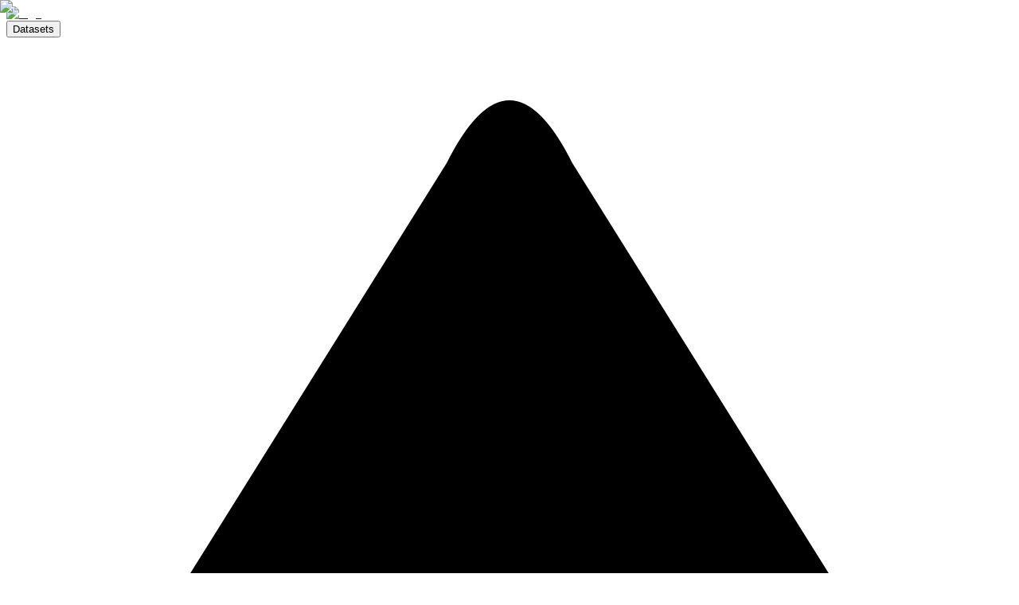

--- FILE ---
content_type: text/html; charset=utf-8
request_url: https://www.futurebeeai.com/dataset/image-dataset/facial-images-historical-middle-eastern
body_size: 34497
content:
<!DOCTYPE html><html lang="en" class="__variable_68e11d __variable_c48e65 __variable_ddd6f0 __variable_f0c54b __variable_79ba5a antialiased"><head><meta charSet="utf-8"/><meta name="viewport" content="width=device-width, initial-scale=1"/><link rel="preload" as="image" imageSrcSet="/_next/image?url=%2Fimg%2Fnavbar%2Fnavbar-blogimages%2Fspeech-datasets-in-indian-languages-for-tts.webp&amp;w=384&amp;q=100 1x, /_next/image?url=%2Fimg%2Fnavbar%2Fnavbar-blogimages%2Fspeech-datasets-in-indian-languages-for-tts.webp&amp;w=640&amp;q=100 2x"/><link rel="preload" as="image" href="/_next/static/media/top-arrow.fe30129d.svg"/><link rel="preload" as="image" imageSrcSet="/_next/image?url=https%3A%2F%2Ffb-store.s3.ap-south-1.amazonaws.com%2FDatasets%2FImage%2BDatasets%2FHistorical%2Band%2BGroup%2BImage%2FMain_Image%2Fliveness_image_dataset_with_historical_images_of_MiddleEastern_people.webp&amp;w=640&amp;q=100 1x, /_next/image?url=https%3A%2F%2Ffb-store.s3.ap-south-1.amazonaws.com%2FDatasets%2FImage%2BDatasets%2FHistorical%2Band%2BGroup%2BImage%2FMain_Image%2Fliveness_image_dataset_with_historical_images_of_MiddleEastern_people.webp&amp;w=1080&amp;q=100 2x"/><link rel="preload" as="image" href="/img/dataset/dataset-details/text-img-bg.svg"/><link rel="preload" as="image" href="/_next/static/media/text-prompt2-bg.58e9f607.svg"/><link rel="stylesheet" href="/_next/static/css/71b0dbbd29d6ded8.css" data-precedence="next"/><link rel="stylesheet" href="/_next/static/css/dd0814cd3562d09a.css" data-precedence="next"/><link rel="stylesheet" href="/_next/static/css/e2c436fd740d88d7.css" data-precedence="next"/><link rel="stylesheet" href="/_next/static/css/d8e3b3484e561eab.css" data-precedence="next"/><link rel="stylesheet" href="/_next/static/css/a86c08583c63d2b3.css" data-precedence="next"/><link rel="stylesheet" href="/_next/static/css/ef46db3751d8e999.css" data-precedence="next"/><link rel="stylesheet" href="/_next/static/css/0cd54441d5cc9677.css" data-precedence="next"/><link rel="preload" as="script" fetchPriority="low" href="/_next/static/chunks/webpack-39dbea6fedcfee97.js"/><script src="/_next/static/chunks/4bd1b696-100b9d70ed4e49c1.js" async=""></script><script src="/_next/static/chunks/1255-642c76f13c20a3ec.js" async=""></script><script src="/_next/static/chunks/main-app-4d6cc79f84ef190a.js" async=""></script><script src="/_next/static/chunks/1356-bd7950892d0a08c3.js" async=""></script><script src="/_next/static/chunks/5889-5355b7e69f36c5e1.js" async=""></script><script src="/_next/static/chunks/app/layout-f4a76690d349a77f.js" async=""></script><script src="/_next/static/chunks/2619-b8db57ac19da49ac.js" async=""></script><script src="/_next/static/chunks/560-32f5c4ceda4ab307.js" async=""></script><script src="/_next/static/chunks/8360-9a4f5d2bfc5f7e03.js" async=""></script><script src="/_next/static/chunks/4665-ae7c12ddcb1224bf.js" async=""></script><script src="/_next/static/chunks/app/(app)/layout-fad4388acfc72c1a.js" async=""></script><script src="/_next/static/chunks/3429-77b9b2354b40681d.js" async=""></script><script src="/_next/static/chunks/3459-93712e6a869436f5.js" async=""></script><script src="/_next/static/chunks/6512-fb5e5cd293a18fb8.js" async=""></script><script src="/_next/static/chunks/7566-23860c1337ce9345.js" async=""></script><script src="/_next/static/chunks/578-bb94822c7add89bc.js" async=""></script><script src="/_next/static/chunks/6319-937064f433336a4e.js" async=""></script><script src="/_next/static/chunks/4694-418bfa4b62c72042.js" async=""></script><script src="/_next/static/chunks/app/(app)/dataset/page-e98d76f271561cf2.js" async=""></script><script src="/_next/static/chunks/app/global-error-403893655910a3ed.js" async=""></script><script src="/_next/static/chunks/1733-94b29f2478acfe12.js" async=""></script><script src="/_next/static/chunks/2656-96efc4b4ec0eebf3.js" async=""></script><script src="/_next/static/chunks/1141-2c891ee0e8ed7622.js" async=""></script><script src="/_next/static/chunks/7958-fe48e8d629d5bec1.js" async=""></script><script src="/_next/static/chunks/9349-ab70ce1b60937d64.js" async=""></script><script src="/_next/static/chunks/8514-41cb5b4249168040.js" async=""></script><script src="/_next/static/chunks/726-499073c912ee1a67.js" async=""></script><script src="/_next/static/chunks/820-6c360d8a9d7ecc67.js" async=""></script><script src="/_next/static/chunks/569-a5ca4d8b538e7dc8.js" async=""></script><script src="/_next/static/chunks/app/(app)/dataset/image-dataset/%5Bid%5D/page-89687702f47da8fd.js" async=""></script><meta name="theme-color" content="#111111"/><meta name="next-size-adjust" content=""/><title>Middle Eastern Multi-Year Facial Image Dataset</title><meta name="description" content="Facial image dataset with photos captured over a 10-year span for each Middle Eastern participant. Ideal for facial recognition, age progression, and more."/><link rel="manifest" href="/manifest.json"/><meta name="publisher" content="https://www.futurebeeai.com"/><link rel="canonical" href="https://www.futurebeeai.com/dataset/image-dataset/facial-images-historical-middle-eastern"/><meta property="og:title" content="Middle Eastern Multi-Year Facial Image Dataset"/><meta property="og:description" content="This Middle Eastern dataset features 22 facial images per individual, captured over a 10-year span, along with one recent image. It includes rich metadata, making it ideal for age progression, facial recognition, and longitudinal facial analysis research."/><meta property="og:url" content="https://www.futurebeeai.com/dataset/image-dataset/facial-images-historical-middle-eastern"/><meta property="og:site_name" content="FutureBeeAI"/><meta property="og:locale" content="en_IN"/><meta property="og:image" content="https://fb-store.s3.ap-south-1.amazonaws.com/permenent-data/PREVIEW+IMAGES/image.webp"/><meta property="og:image:width" content="1200"/><meta property="og:image:height" content="627"/><meta name="twitter:card" content="summary_large_image"/><meta name="twitter:site" content="@FutureBeeAI"/><meta name="twitter:creator" content="@FutureBeeAI"/><meta name="twitter:title" content="Middle Eastern Multi-Year Facial Image Dataset"/><meta name="twitter:description" content="This Middle Eastern dataset features 22 facial images per individual, captured over a 10-year span, along with one recent image. It includes rich metadata, making it ideal for age progression, facial recognition, and longitudinal facial analysis research."/><meta name="twitter:image" content="https://fb-store.s3.ap-south-1.amazonaws.com/permenent-data/PREVIEW+IMAGES/image.webp"/><meta name="twitter:image:width" content="1200"/><meta name="twitter:image:height" content="627"/><link rel="icon" href="/favicon.ico" type="image/x-icon" sizes="32x32"/><link rel="apple-touch-icon" href="/apple-icon.png?26b6413e006ab5b7" type="image/png" sizes="192x195"/><script src="/_next/static/chunks/polyfills-42372ed130431b0a.js" noModule=""></script></head><body><div hidden=""><!--$--><!--/$--></div><nav id="main-nav" class="backdrop-blur-lg bg-(--body-background)/80 shadow-md transition-transform duration-500 ease-in-out hidden min-[840px]:block sticky top-0 z-1100 will-change-transform translate-y-0"><div class="main-container mx-auto flex justify-between items-center py-2 h-16"><div class="mr-[12%] lg:shrink-0"><a href="/"><img alt="logo" loading="eager" width="165" height="70" decoding="async" data-nimg="1" class="object-cover rounded-none" style="color:transparent" src="/_next/static/media/fbai-updated-logo.01796b7b.svg"/></a></div><div class="w-full flex justify-around items-center"><div class="relative group"><button class="text-white text-base md:text-base xl:text-lg leading-none font-poppins hover:gradient-text-dark-v1 group-hover:gradient-text-dark-v1 py-4 font-normal">Datasets</button><svg class="h-[15px] w-[30px] absolute bottom-0 left-1/2 -translate-x-1/2 opacity-0 group-hover:opacity-100 group-hover:animate-slide-down" viewBox="0 0 16 12" fill="none" xmlns="http://www.w3.org/2000/svg"><path d="M8 1 Q8.5 1 9 2 L14 10 Q14.5 11 13.5 11 H2.5 Q1.5 11 2 10 L7 2 Q7.5 1 8 1Z" fill="url(#paint0_linear)"></path><defs><linearGradient id="paint0_linear" x1="8" y1="0" x2="8" y2="12" gradientUnits="userSpaceOnUse"><stop stop-color="var(--primary-color)"></stop><stop offset="1" stop-color="var(--secondary-color)"></stop></linearGradient></defs></svg><div class="absolute min-[1185]:left-1/3 -translate-x-1/3 bg-[#13151a] border border-[#505050] py-[22px] shadow-md rounded-[22px] min-[1090px]:w-max z-50 opacity-0 hidden group-hover:opacity-100 group-hover:flex transition-all duration-300 group-hover:animate-slide-down will-change-transform"><div class="flex min-[1090px]:items-center min-[1065px]:mr-0 h-full"><div class="pl-2 mr-6 h-full"><ul class="text-gray-700"><li class="px-4 py-2 font-poppins text-lg text-white flex items-center h-[50px] my-3 justify-between font-normal rounded-2xl min-w-[280px] first:mt-0 last:mb-0 cursor-pointer bg-[#babcf30f]"><div class="flex items-center"><img alt="icon" loading="lazy" width="25" height="25" decoding="async" data-nimg="1" class="object-cover rounded-none mr-4" style="color:transparent" src="/img/navbar/navabar-icons/all-dataset-color.svg"/><span class="gradient-text-dark-v1">All Datasets</span></div><svg xmlns="http://www.w3.org/2000/svg" width="24" height="24" viewBox="0 0 24 24" fill="none" class="UlYrQ"><path stroke="currentColor" stroke-linecap="round" stroke-linejoin="round" stroke-opacity="0.38" stroke-width="1.6" d="m10 17 5.294-5L10 7"></path></svg></li><li class="px-4 py-2 font-poppins text-lg text-white flex items-center h-[50px] my-3 justify-between font-normal rounded-2xl min-w-[280px] first:mt-0 last:mb-0 cursor-pointer"><div class="flex items-center"><img alt="icon" loading="lazy" width="25" height="25" decoding="async" data-nimg="1" class="object-cover rounded-none mr-4" style="color:transparent" src="/img/navbar/navabar-icons/speech.svg"/><span class="">Speech Datasets</span></div><svg xmlns="http://www.w3.org/2000/svg" width="24" height="24" viewBox="0 0 24 24" fill="none" class="UlYrQ"><path stroke="currentColor" stroke-linecap="round" stroke-linejoin="round" stroke-opacity="0.38" stroke-width="1.6" d="m10 17 5.294-5L10 7"></path></svg></li><li class="px-4 py-2 font-poppins text-lg text-white flex items-center h-[50px] my-3 justify-between font-normal rounded-2xl min-w-[280px] first:mt-0 last:mb-0 cursor-pointer"><div class="flex items-center"><img alt="icon" loading="lazy" width="25" height="25" decoding="async" data-nimg="1" class="object-cover rounded-none mr-4" style="color:transparent" src="/img/navbar/navabar-icons/image-dataset.svg"/><span class="">Image Datasets</span></div><svg xmlns="http://www.w3.org/2000/svg" width="24" height="24" viewBox="0 0 24 24" fill="none" class="UlYrQ"><path stroke="currentColor" stroke-linecap="round" stroke-linejoin="round" stroke-opacity="0.38" stroke-width="1.6" d="m10 17 5.294-5L10 7"></path></svg></li><li class="px-4 py-2 font-poppins text-lg text-white flex items-center h-[50px] my-3 justify-between font-normal rounded-2xl min-w-[280px] first:mt-0 last:mb-0 cursor-pointer"><div class="flex items-center"><img alt="icon" loading="lazy" width="25" height="25" decoding="async" data-nimg="1" class="object-cover rounded-none mr-4" style="color:transparent" src="/img/navbar/navabar-icons/text.svg"/><span class="">Text Datasets</span></div><svg xmlns="http://www.w3.org/2000/svg" width="24" height="24" viewBox="0 0 24 24" fill="none" class="UlYrQ"><path stroke="currentColor" stroke-linecap="round" stroke-linejoin="round" stroke-opacity="0.38" stroke-width="1.6" d="m10 17 5.294-5L10 7"></path></svg></li><li class="px-4 py-2 font-poppins text-lg text-white flex items-center h-[50px] my-3 justify-between font-normal rounded-2xl min-w-[280px] first:mt-0 last:mb-0 cursor-pointer"><div class="flex items-center"><img alt="icon" loading="lazy" width="25" height="25" decoding="async" data-nimg="1" class="object-cover rounded-none mr-4" style="color:transparent" src="/img/navbar/navabar-icons/video.svg"/><span class="">Video Datasets</span></div><svg xmlns="http://www.w3.org/2000/svg" width="24" height="24" viewBox="0 0 24 24" fill="none" class="UlYrQ"><path stroke="currentColor" stroke-linecap="round" stroke-linejoin="round" stroke-opacity="0.38" stroke-width="1.6" d="m10 17 5.294-5L10 7"></path></svg></li><li class="px-4 py-2 font-poppins text-lg text-white flex items-center h-[50px] my-3 justify-between font-normal rounded-2xl min-w-[280px] first:mt-0 last:mb-0 cursor-pointer"><div class="flex items-center"><img alt="icon" loading="lazy" width="25" height="25" decoding="async" data-nimg="1" class="object-cover rounded-none mr-4" style="color:transparent" src="/img/navbar/navabar-icons/multi-model.svg"/><span class="">Multi-Modal Datasets</span></div><svg xmlns="http://www.w3.org/2000/svg" width="24" height="24" viewBox="0 0 24 24" fill="none" class="UlYrQ"><path stroke="currentColor" stroke-linecap="round" stroke-linejoin="round" stroke-opacity="0.38" stroke-width="1.6" d="m10 17 5.294-5L10 7"></path></svg></li></ul></div><div class="text-white min-h-[70px] max-h-[360px] min-[1090px]:h-full min-[1090px]:max-w-[765px] max-[1090px]:overflow-auto thin-scrollbar max-[1090px]:scrollbar-gutter-stable pr-5"><div class="max-w-6xl w-full flex flex-col min-[1090px]:flex-row gap-6 overflow-hidden items-center"><a href="/dataset" class="card relative flex flex-col items-start p-6 rounded-[30px] bg-[rgba(186,188,243,0.06)] shadow-md w-[360px] min-[1065px]:w-[355px] min-[1100px]:w-[360px] min-[1165px]:w-[390px] min-[1200px]:w-[410px] h-full overflow-hidden group/card transition-all duration-500 ease-in-out"><div class="absolute inset-0 bg-gradient-to-r from-[#4CECCB] to-[#0360EB] blur-[80px] transition-opacity duration-700 ease-in-out opacity-0"></div><div class="absolute bottom-0 right-0 bg-gradient-to-br from-[#4CECCB] to-[#0360EB] backdrop-blur-sm transition-all duration-700 ease-out w-0 h-0  -translate-x-1/8 translate-y-1/10"></div><div class="bg-white rounded-2xl flex items-center justify-center w-[56px] h-[56px] z-10 transition-transform duration-500 ease-out group-hover/card:scale-110"><img alt="AI" loading="lazy" width="56" height="56" decoding="async" data-nimg="1" class="object-cover rounded-none" style="color:transparent" src="/img/navbar/ai-header-color.svg"/></div><div class="font-poppins text-white text-[26px] font-medium my-4 z-10 transition-all duration-500 ease-out">Ready-to-Use AI Datasets!</div><p class="text-white text-[15px] font-normal leading-[22px] font-poppins z-10 hidden min-[1200px]:flex transition-all duration-500 ease-out group-hover/card:text-opacity-90">Explore 2000+ Unbiased &amp; Ethically sourced datasets across various AI technologies like Speech Recognition, Computer Vision, Natural Language Processing, Optical Character Recognition, Generative AI, Machine Translation, etc!</p><p class="text-white text-[14px] font-normal leading-[22px] font-poppins z-10 flex min-[1200px]:hidden transition-all duration-500 ease-out group-hover/card:text-opacity-90">Explore 2000+ Unbiased &amp; Ethically sourced datasets across various AI technologies like Speech AI, Vision AI, Language AI, Generative AI, etc!</p><button class="mt-5 flex items-center bg-[#29292c] rounded-2xl px-4 py-2 text-white text-[14px] font-medium gap-2 z-10 group-hover/card:bg-[#1f1f22] transition-all duration-500 group-hover/card:shadow-lg group-hover/card:shadow-blue-500/20"><div class="relative w-1 h-4 rounded-xs bg-gradient-to-b from-[#2eadff] via-[#3d83ff] to-[#7e61ff] transition-all duration-500 ease-in-out group-hover/card:translate-x-0.5 group-hover/card:scale-y-110 font-poppins"></div>Explore Datasets Now!<svg class="transition-transform duration-500 group-hover/card:translate-x-1" width="14" height="14" viewBox="0 0 14 14" fill="none" xmlns="http://www.w3.org/2000/svg"><rect width="14" height="14" rx="7" fill="white"></rect><path d="M7.45438 10.2188L10.6394 6.99875L7.45438 3.77875M10.6394 6.99875H3.35938H10.6394Z" stroke="#505050" stroke-width="1.5" stroke-linecap="round" stroke-linejoin="round"></path></svg></button></a><div class="min-w-[305px] max-w-[360px] space-y-2.5 mr-2"><a href="/dataset" class="max-[1090px]:w-[360px] relative text-white py-[0.55rem] px-[1.25rem] pl-[0.75rem] pt-[0.4rem] font-poppins font-normal text-sm transition-all duration-300 ease-in-out z-10 min-[1090px]:ml-[6px] flex justify-between items-center bg-[#18181b] border-[#29292c] border rounded-2xl group hover:shadow-[0_0_15px_rgba(46,173,255,0.3)] hover:border-[#2eadff]/40 hover:scale-[1.02]"><div class="flex items-center gap-2"><div class="w-1 h-5 rounded-full bg-gradient-to-b from-[#2eadff]  to-[#7e61ff] transition-all duration-300 group-hover:h-6 group-hover:w-1.5"></div><span class="text-white text-[15px] group-hover:translate-x-1 transition-transform duration-300">All Datasets</span></div><div class="transition-transform duration-300 group-hover:translate-x-1 group-hover:scale-110"><img alt="Arrow" loading="lazy" width="18" height="18" decoding="async" data-nimg="1" class="object-cover rounded-none" style="color:transparent" src="/img/navbar/navbar-blogimages/tools-bg-arrow.svg"/></div><div class="absolute inset-0 rounded-2xl bg-gradient-to-r from-[#2eadff]/5 to-[#7e61ff]/5 opacity-0 group-hover:opacity-100 transition-opacity duration-300 pointer-events-none"></div></a><a href="/dataset?category=speech+recognition" class="max-[1090px]:w-[360px] relative text-white py-[0.55rem] px-[1.25rem] pl-[0.75rem] pt-[0.4rem] font-poppins font-normal text-sm transition-all duration-300 ease-in-out z-10 min-[1090px]:ml-[6px] flex justify-between items-center bg-[#18181b] border-[#29292c] border rounded-2xl group hover:shadow-[0_0_15px_rgba(46,173,255,0.3)] hover:border-[#2eadff]/40 hover:scale-[1.02]"><div class="flex items-center gap-2"><div class="w-1 h-5 rounded-full bg-gradient-to-b from-[#2eadff]  to-[#7e61ff] transition-all duration-300 group-hover:h-6 group-hover:w-1.5"></div><span class="text-white text-[15px] group-hover:translate-x-1 transition-transform duration-300">Speech Recognition</span></div><div class="transition-transform duration-300 group-hover:translate-x-1 group-hover:scale-110"><img alt="Arrow" loading="lazy" width="18" height="18" decoding="async" data-nimg="1" class="object-cover rounded-none" style="color:transparent" src="/img/navbar/navbar-blogimages/tools-bg-arrow.svg"/></div><div class="absolute inset-0 rounded-2xl bg-gradient-to-r from-[#2eadff]/5 to-[#7e61ff]/5 opacity-0 group-hover:opacity-100 transition-opacity duration-300 pointer-events-none"></div></a><a href="/dataset?category=computer+vision" class="max-[1090px]:w-[360px] relative text-white py-[0.55rem] px-[1.25rem] pl-[0.75rem] pt-[0.4rem] font-poppins font-normal text-sm transition-all duration-300 ease-in-out z-10 min-[1090px]:ml-[6px] flex justify-between items-center bg-[#18181b] border-[#29292c] border rounded-2xl group hover:shadow-[0_0_15px_rgba(46,173,255,0.3)] hover:border-[#2eadff]/40 hover:scale-[1.02]"><div class="flex items-center gap-2"><div class="w-1 h-5 rounded-full bg-gradient-to-b from-[#2eadff]  to-[#7e61ff] transition-all duration-300 group-hover:h-6 group-hover:w-1.5"></div><span class="text-white text-[15px] group-hover:translate-x-1 transition-transform duration-300">Computer Vision</span></div><div class="transition-transform duration-300 group-hover:translate-x-1 group-hover:scale-110"><img alt="Arrow" loading="lazy" width="18" height="18" decoding="async" data-nimg="1" class="object-cover rounded-none" style="color:transparent" src="/img/navbar/navbar-blogimages/tools-bg-arrow.svg"/></div><div class="absolute inset-0 rounded-2xl bg-gradient-to-r from-[#2eadff]/5 to-[#7e61ff]/5 opacity-0 group-hover:opacity-100 transition-opacity duration-300 pointer-events-none"></div></a><a href="/dataset?category=nlp" class="max-[1090px]:w-[360px] relative text-white py-[0.55rem] px-[1.25rem] pl-[0.75rem] pt-[0.4rem] font-poppins font-normal text-sm transition-all duration-300 ease-in-out z-10 min-[1090px]:ml-[6px] flex justify-between items-center bg-[#18181b] border-[#29292c] border rounded-2xl group hover:shadow-[0_0_15px_rgba(46,173,255,0.3)] hover:border-[#2eadff]/40 hover:scale-[1.02]"><div class="flex items-center gap-2"><div class="w-1 h-5 rounded-full bg-gradient-to-b from-[#2eadff]  to-[#7e61ff] transition-all duration-300 group-hover:h-6 group-hover:w-1.5"></div><span class="text-white text-[15px] group-hover:translate-x-1 transition-transform duration-300">Natural Language Processing</span></div><div class="transition-transform duration-300 group-hover:translate-x-1 group-hover:scale-110"><img alt="Arrow" loading="lazy" width="18" height="18" decoding="async" data-nimg="1" class="object-cover rounded-none" style="color:transparent" src="/img/navbar/navbar-blogimages/tools-bg-arrow.svg"/></div><div class="absolute inset-0 rounded-2xl bg-gradient-to-r from-[#2eadff]/5 to-[#7e61ff]/5 opacity-0 group-hover:opacity-100 transition-opacity duration-300 pointer-events-none"></div></a><a href="/dataset?category=llm" class="max-[1090px]:w-[360px] relative text-white py-[0.55rem] px-[1.25rem] pl-[0.75rem] pt-[0.4rem] font-poppins font-normal text-sm transition-all duration-300 ease-in-out z-10 min-[1090px]:ml-[6px] flex justify-between items-center bg-[#18181b] border-[#29292c] border rounded-2xl group hover:shadow-[0_0_15px_rgba(46,173,255,0.3)] hover:border-[#2eadff]/40 hover:scale-[1.02]"><div class="flex items-center gap-2"><div class="w-1 h-5 rounded-full bg-gradient-to-b from-[#2eadff]  to-[#7e61ff] transition-all duration-300 group-hover:h-6 group-hover:w-1.5"></div><span class="text-white text-[15px] group-hover:translate-x-1 transition-transform duration-300">Generative AI</span></div><div class="transition-transform duration-300 group-hover:translate-x-1 group-hover:scale-110"><img alt="Arrow" loading="lazy" width="18" height="18" decoding="async" data-nimg="1" class="object-cover rounded-none" style="color:transparent" src="/img/navbar/navbar-blogimages/tools-bg-arrow.svg"/></div><div class="absolute inset-0 rounded-2xl bg-gradient-to-r from-[#2eadff]/5 to-[#7e61ff]/5 opacity-0 group-hover:opacity-100 transition-opacity duration-300 pointer-events-none"></div></a><a href="/dataset?category=multi+modal" class="max-[1090px]:w-[360px] relative text-white py-[0.55rem] px-[1.25rem] pl-[0.75rem] pt-[0.4rem] font-poppins font-normal text-sm transition-all duration-300 ease-in-out z-10 min-[1090px]:ml-[6px] flex justify-between items-center bg-[#18181b] border-[#29292c] border rounded-2xl group hover:shadow-[0_0_15px_rgba(46,173,255,0.3)] hover:border-[#2eadff]/40 hover:scale-[1.02]"><div class="flex items-center gap-2"><div class="w-1 h-5 rounded-full bg-gradient-to-b from-[#2eadff]  to-[#7e61ff] transition-all duration-300 group-hover:h-6 group-hover:w-1.5"></div><span class="text-white text-[15px] group-hover:translate-x-1 transition-transform duration-300">Multi-Modal Learning</span></div><div class="transition-transform duration-300 group-hover:translate-x-1 group-hover:scale-110"><img alt="Arrow" loading="lazy" width="18" height="18" decoding="async" data-nimg="1" class="object-cover rounded-none" style="color:transparent" src="/img/navbar/navbar-blogimages/tools-bg-arrow.svg"/></div><div class="absolute inset-0 rounded-2xl bg-gradient-to-r from-[#2eadff]/5 to-[#7e61ff]/5 opacity-0 group-hover:opacity-100 transition-opacity duration-300 pointer-events-none"></div></a><a href="/dataset?category=parallel+corpora" class="max-[1090px]:w-[360px] relative text-white py-[0.55rem] px-[1.25rem] pl-[0.75rem] pt-[0.4rem] font-poppins font-normal text-sm transition-all duration-300 ease-in-out z-10 min-[1090px]:ml-[6px] flex justify-between items-center bg-[#18181b] border-[#29292c] border rounded-2xl group hover:shadow-[0_0_15px_rgba(46,173,255,0.3)] hover:border-[#2eadff]/40 hover:scale-[1.02]"><div class="flex items-center gap-2"><div class="w-1 h-5 rounded-full bg-gradient-to-b from-[#2eadff]  to-[#7e61ff] transition-all duration-300 group-hover:h-6 group-hover:w-1.5"></div><span class="text-white text-[15px] group-hover:translate-x-1 transition-transform duration-300">Machine Translation</span></div><div class="transition-transform duration-300 group-hover:translate-x-1 group-hover:scale-110"><img alt="Arrow" loading="lazy" width="18" height="18" decoding="async" data-nimg="1" class="object-cover rounded-none" style="color:transparent" src="/img/navbar/navbar-blogimages/tools-bg-arrow.svg"/></div><div class="absolute inset-0 rounded-2xl bg-gradient-to-r from-[#2eadff]/5 to-[#7e61ff]/5 opacity-0 group-hover:opacity-100 transition-opacity duration-300 pointer-events-none"></div></a></div></div></div></div></div></div><div class="relative group"><button class="text-white text-base md:text-base xl:text-lg leading-none font-poppins hover:gradient-text-dark-v1 group-hover:gradient-text-dark-v1 py-4 font-normal">Industry</button><svg class="h-[15px] w-[30px] absolute bottom-0 left-1/2 -translate-x-1/2 opacity-0 group-hover:opacity-100 group-hover:animate-slide-down" viewBox="0 0 16 12" fill="none" xmlns="http://www.w3.org/2000/svg"><path d="M8 1 Q8.5 1 9 2 L14 10 Q14.5 11 13.5 11 H2.5 Q1.5 11 2 10 L7 2 Q7.5 1 8 1Z" fill="url(#paint0_linear)"></path><defs><linearGradient id="paint0_linear" x1="8" y1="0" x2="8" y2="12" gradientUnits="userSpaceOnUse"><stop stop-color="var(--primary-color)"></stop><stop offset="1" stop-color="var(--secondary-color)"></stop></linearGradient></defs></svg><div class="absolute left-[-250px] bg-[#13151a] border border-[#505050] py-[22px] shadow-md rounded-[22px] min-w-[572px] z-50 opacity-0 hidden group-hover:opacity-100 group-hover:flex transition-all duration-300 group-hover:animate-slide-down will-change-transform"><div class="flex"><div class="pl-2 mr-6"><ul><a href="/industry/ar-vr" class="px-4 py-2 font-poppins text-lg text-white flex items-center h-[50px] my-3 justify-between font-normal rounded-2xl min-w-[270px] first:mt-0 last:mb-0 hover:bg-[#babcf60f]"><div class="flex items-center"><img alt="icon" loading="lazy" width="25" height="25" decoding="async" data-nimg="1" class="object-cover rounded-none mr-4" style="color:transparent" src="/img/navbar/navabar-icons/industry-icon/industry-white/ar-vr.svg"/><span class="">AR/VR</span></div></a><a href="/industry/automotive" class="px-4 py-2 font-poppins text-lg text-white flex items-center h-[50px] my-3 justify-between font-normal rounded-2xl min-w-[270px] first:mt-0 last:mb-0 hover:bg-[#babcf60f]"><div class="flex items-center"><img alt="icon" loading="lazy" width="25" height="25" decoding="async" data-nimg="1" class="object-cover rounded-none mr-4" style="color:transparent" src="/img/navbar/navabar-icons/industry-icon/industry-white/autonomous-vehicle.svg"/><span class="">Automotive</span></div></a><a href="/industry/bfsi" class="px-4 py-2 font-poppins text-lg text-white flex items-center h-[50px] my-3 justify-between font-normal rounded-2xl min-w-[270px] first:mt-0 last:mb-0 hover:bg-[#babcf60f]"><div class="flex items-center"><img alt="icon" loading="lazy" width="25" height="25" decoding="async" data-nimg="1" class="object-cover rounded-none mr-4" style="color:transparent" src="/img/navbar/navabar-icons/industry-icon/industry-white/bank-finance.svg"/><span class=""> Banking &amp; Finance</span></div></a><a href="/industry/healthcare-ai" class="px-4 py-2 font-poppins text-lg text-white flex items-center h-[50px] my-3 justify-between font-normal rounded-2xl min-w-[270px] first:mt-0 last:mb-0 hover:bg-[#babcf60f]"><div class="flex items-center"><img alt="icon" loading="lazy" width="25" height="25" decoding="async" data-nimg="1" class="object-cover rounded-none mr-4" style="color:transparent" src="/img/navbar/navabar-icons/industry-icon/industry-white/healthcare.svg"/><span class="">Healthcare</span></div></a><a href="/industry/retail-and-ecommerce" class="px-4 py-2 font-poppins text-lg text-white flex items-center h-[50px] my-3 justify-between font-normal rounded-2xl min-w-[270px] first:mt-0 last:mb-0 hover:bg-[#babcf60f]"><div class="flex items-center"><img alt="icon" loading="lazy" width="25" height="25" decoding="async" data-nimg="1" class="object-cover rounded-none mr-4" style="color:transparent" src="/img/navbar/navabar-icons/industry-icon/industry-white/retail-e-commerce.svg"/><span class="">Retail &amp; E-commerce</span></div></a><a href="/industry/safety-and-surveillance" class="px-4 py-2 font-poppins text-lg text-white flex items-center h-[50px] my-3 justify-between font-normal rounded-2xl min-w-[270px] first:mt-0 last:mb-0 hover:bg-[#babcf60f]"><div class="flex items-center"><img alt="icon" loading="lazy" width="25" height="25" decoding="async" data-nimg="1" class="object-cover rounded-none mr-4" style="color:transparent" src="/img/navbar/navabar-icons/industry-icon/industry-white/safety-surveillance.svg"/><span class="">Safety &amp; Surveillance</span></div></a><a href="/industry/real-estate" class="px-4 py-2 font-poppins text-lg text-white flex items-center h-[50px] my-3 justify-between font-normal rounded-2xl min-w-[270px] first:mt-0 last:mb-0 hover:bg-[#babcf60f]"><div class="flex items-center"><img alt="icon" loading="lazy" width="25" height="25" decoding="async" data-nimg="1" class="object-cover rounded-none mr-4" style="color:transparent" src="/img/navbar/navabar-icons/industry-icon/industry-white/real-estate.svg"/><span class="">Real Estate</span></div></a><a href="/industry/telecom" class="px-4 py-2 font-poppins text-lg text-white flex items-center h-[50px] my-3 justify-between font-normal rounded-2xl min-w-[270px] first:mt-0 last:mb-0 hover:bg-[#babcf60f]"><div class="flex items-center"><img alt="icon" loading="lazy" width="25" height="25" decoding="async" data-nimg="1" class="object-cover rounded-none mr-4" style="color:transparent" src="/img/navbar/navabar-icons/industry-icon/industry-white/telecom.svg"/><span class="">Telecom</span></div></a></ul></div><div class="text-white relative"><a href="/dataset?category=all&amp;industry=automobile" class="inline-block relative h-[475px] group/card"><img alt="icon" loading="lazy" width="260" height="475" decoding="async" data-nimg="1" class="rounded-none mr-4 h-[480px]" style="color:transparent" srcSet="/_next/image?url=%2Fimg%2Fnavbar%2Fnavbar-industry%2Fai-across-all-industry.webp&amp;w=384&amp;q=100 1x, /_next/image?url=%2Fimg%2Fnavbar%2Fnavbar-industry%2Fai-across-all-industry.webp&amp;w=640&amp;q=100 2x" src="/_next/image?url=%2Fimg%2Fnavbar%2Fnavbar-industry%2Fai-across-all-industry.webp&amp;w=640&amp;q=100"/><button class="absolute bottom-4 left-4  items-center bg-[#29292c] rounded-2xl px-4 py-2 text-white text-[14px] font-medium font-poppins gap-2 z-10 group-hover/card:bg-[#1f1f22] transition-all duration-500 group-hover/card:shadow-lg group-hover/card:shadow-blue-500/20 flex"><div class="relative w-1 h-4 rounded-xs bg-gradient-to-b from-[#2eadff] via-[#3d83ff] to-[#7e61ff] transition-all duration-500 ease-in-out group-hover/card:translate-x-0.5 group-hover/card:scale-y-110"></div><span class="transition-transform duration-500 group-hover/card:translate-x-1">Browse Datasets</span><svg class="transition-transform duration-500 group-hover/card:translate-x-1" width="14" height="14" viewBox="0 0 14 14" fill="none" xmlns="http://www.w3.org/2000/svg"><rect width="14" height="14" rx="7" fill="white"></rect><path d="M7.45438 10.2188L10.6394 6.99875L7.45438 3.77875M10.6394 6.99875H3.35938H10.6394Z" stroke="#505050" stroke-width="1.5" stroke-linecap="round" stroke-linejoin="round"></path></svg></button></a></div></div></div></div><div class="relative group"><button class="text-white text-base md:text-base xl:text-lg leading-none font-poppins hover:gradient-text-dark-v1 group-hover:gradient-text-dark-v1 py-4 font-normal">Solutions</button><svg class="h-[15px] w-[30px] absolute bottom-0 left-1/2 -translate-x-1/2 opacity-0 group-hover:opacity-100 group-hover:animate-slide-down" viewBox="0 0 16 12" fill="none" xmlns="http://www.w3.org/2000/svg"><path d="M8 1 Q8.5 1 9 2 L14 10 Q14.5 11 13.5 11 H2.5 Q1.5 11 2 10 L7 2 Q7.5 1 8 1Z" fill="url(#paint0_linear)"></path><defs><linearGradient id="paint0_linear" x1="8" y1="0" x2="8" y2="12" gradientUnits="userSpaceOnUse"><stop stop-color="var(--primary-color)"></stop><stop offset="1" stop-color="var(--secondary-color)"></stop></linearGradient></defs></svg><div class="absolute left-1/2 -translate-x-1/2 bg-[#13151a] border border-[#505050] py-[22px] shadow-md rounded-[22px] min-w-[870px] z-50 opacity-0 hidden group-hover:opacity-100 group-hover:flex transition-all duration-300 group-hover:animate-slide-down will-change-transform"><div class="flex"><div class="pl-2 mr-6"><ul class="text-gray-700 w-max"><li class="px-4 py-2 font-poppins text-[17px] text-white flex items-center h-[50px] my-3 justify-between font-normal leading-[1.1] rounded-2xl min-w-[340px] cursor-pointer bg-[#babcf30f]"><div class="flex items-center"><img alt="icon" loading="lazy" width="25" height="25" decoding="async" data-nimg="1" class="object-cover rounded-none mr-4" style="color:transparent" src="/img/navbar/solution-icons/add-on-ai-services-color.svg"/><span class="gradient-text-dark-v1">AI Data Collection &amp; Curation </span></div><svg xmlns="http://www.w3.org/2000/svg" width="26" height="26" viewBox="0 0 24 24" fill="none" class="UlYrQ"><path stroke="currentColor" stroke-linecap="round" stroke-linejoin="round" stroke-opacity="0.38" stroke-width="1.6" d="m10 17 5.294-5L10 7"></path></svg></li><li class="px-4 py-2 font-poppins text-[17px] text-white flex items-center h-[50px] my-3 justify-between font-normal leading-[1.1] rounded-2xl min-w-[340px] cursor-pointer"><div class="flex items-center"><img alt="icon" loading="lazy" width="25" height="25" decoding="async" data-nimg="1" class="object-cover rounded-none mr-4" style="color:transparent" src="/img/navbar/solution-icons/generative-ai-services.svg"/><span class="">Generative AI Services</span></div><svg xmlns="http://www.w3.org/2000/svg" width="26" height="26" viewBox="0 0 24 24" fill="none" class="UlYrQ"><path stroke="currentColor" stroke-linecap="round" stroke-linejoin="round" stroke-opacity="0.38" stroke-width="1.6" d="m10 17 5.294-5L10 7"></path></svg></li><li class="px-4 py-2 font-poppins text-[17px] text-white flex items-center h-[50px] my-3 justify-between font-normal leading-[1.1] rounded-2xl min-w-[340px] cursor-pointer"><div class="flex items-center"><img alt="icon" loading="lazy" width="25" height="25" decoding="async" data-nimg="1" class="object-cover rounded-none mr-4" style="color:transparent" src="/img/navbar/solution-icons/annotation.svg"/><span class="">Data Annotation</span></div><svg xmlns="http://www.w3.org/2000/svg" width="26" height="26" viewBox="0 0 24 24" fill="none" class="UlYrQ"><path stroke="currentColor" stroke-linecap="round" stroke-linejoin="round" stroke-opacity="0.38" stroke-width="1.6" d="m10 17 5.294-5L10 7"></path></svg></li><li class="px-4 py-2 font-poppins text-[17px] text-white flex items-center h-[50px] my-3 justify-between font-normal leading-[1.1] rounded-2xl min-w-[340px] cursor-pointer"><div class="flex items-center"><img alt="icon" loading="lazy" width="25" height="25" decoding="async" data-nimg="1" class="object-cover rounded-none mr-4" style="color:transparent" src="/img/navbar/solution-icons/transcription.svg"/><span class="">Data Transcription</span></div><svg xmlns="http://www.w3.org/2000/svg" width="26" height="26" viewBox="0 0 24 24" fill="none" class="UlYrQ"><path stroke="currentColor" stroke-linecap="round" stroke-linejoin="round" stroke-opacity="0.38" stroke-width="1.6" d="m10 17 5.294-5L10 7"></path></svg></li><li class="px-4 py-2 font-poppins text-[17px] text-white flex items-center h-[50px] my-3 justify-between font-normal leading-[1.1] rounded-2xl min-w-[340px] cursor-pointer"><div class="flex items-center"><img alt="icon" loading="lazy" width="25" height="25" decoding="async" data-nimg="1" class="object-cover rounded-none mr-4" style="color:transparent" src="/img/navbar/solution-icons/add-on-ai-services.svg"/><span class="">Add-On AI Services</span></div><svg xmlns="http://www.w3.org/2000/svg" width="26" height="26" viewBox="0 0 24 24" fill="none" class="UlYrQ"><path stroke="currentColor" stroke-linecap="round" stroke-linejoin="round" stroke-opacity="0.38" stroke-width="1.6" d="m10 17 5.294-5L10 7"></path></svg></li><li class="px-4 py-2 font-poppins text-[17px] text-white flex items-center h-[50px] my-3 justify-between font-normal leading-[1.1] rounded-2xl min-w-[340px] cursor-pointer"><div class="flex items-center"><img alt="icon" loading="lazy" width="25" height="25" decoding="async" data-nimg="1" class="object-cover rounded-none mr-4" style="color:transparent" src="/img/navbar/solution-icons/saas.svg"/><span class="">Saas AI Platforms</span></div><svg xmlns="http://www.w3.org/2000/svg" width="26" height="26" viewBox="0 0 24 24" fill="none" class="UlYrQ"><path stroke="currentColor" stroke-linecap="round" stroke-linejoin="round" stroke-opacity="0.38" stroke-width="1.6" d="m10 17 5.294-5L10 7"></path></svg></li></ul></div><div class="mt-4 mr-5 text-white"><div><div class="relative overflow-y-auto thin-scrollbar h-[350px]"><div class=" mb-3 relative text-lg font-raleway capitalize font-bold text-white">Diverse AI Datasets<img alt="About Gradient Line" loading="lazy" width="50" height="4" decoding="async" data-nimg="1" class="object-cover rounded-none" style="color:transparent" src="/img/navbar/navabar-icons/about-audio-line.svg"/></div><div class="flex flex-wrap mb-3 relative"><a class="flex w-[99%] h-[43px] items-center justify-between hover:bg-[#292b33] rounded-lg overflow-hidden mt-[5px] mr-[5px] pt-[2px] pr-[6px] pl-[16px] font-poppins text-base bg-[#babcf60f]" href="/ai-data-collection-services"><span class="flex gap-2 leading-5 text-base"> AI/ML Data Collection</span><div></div></a><a class="flex w-[99%] h-[43px] items-center justify-between hover:bg-[#292b33] rounded-lg overflow-hidden mt-[5px] mr-[5px] pt-[2px] pr-[6px] pl-[16px] font-poppins text-base bg-[#babcf60f]" href="/audio-data-collection-services"><span class="flex gap-2 leading-5 text-base">Speech Data Collection</span><div></div></a><a class="flex w-[99%] h-[43px] items-center justify-between hover:bg-[#292b33] rounded-lg overflow-hidden mt-[5px] mr-[5px] pt-[2px] pr-[6px] pl-[16px] font-poppins text-base bg-[#babcf60f]" href="/image-data-set-collection-services"><span class="flex gap-2 leading-5 text-base">Image Data Collection</span><div></div></a><a class="flex w-[99%] h-[43px] items-center justify-between hover:bg-[#292b33] rounded-lg overflow-hidden mt-[5px] mr-[5px] pt-[2px] pr-[6px] pl-[16px] font-poppins text-base bg-[#babcf60f]" href="/text-data-set-collection-services"><span class="flex gap-2 leading-5 text-base">Text Data Collection</span><div></div></a><a class="flex w-[99%] h-[43px] items-center justify-between hover:bg-[#292b33] rounded-lg overflow-hidden mt-[5px] mr-[5px] pt-[2px] pr-[6px] pl-[16px] font-poppins text-base bg-[#babcf60f]" href="/video-data-set-collection-services"><span class="flex gap-2 leading-5 text-base">Video Data Collection</span><div></div></a><a class="flex w-[99%] h-[43px] items-center justify-between hover:bg-[#292b33] rounded-lg overflow-hidden mt-[5px] mr-[5px] pt-[2px] pr-[6px] pl-[16px] font-poppins text-base bg-[#babcf60f]" href="/multi-modal-data-set-collection-services"><span class="flex gap-2 leading-5 text-base">Multimodal Data Collection</span><div></div></a><a class="flex w-[99%] h-[43px] items-center justify-between hover:bg-[#292b33] rounded-lg overflow-hidden mt-[5px] mr-[5px] pt-[2px] pr-[6px] pl-[16px] font-poppins text-base bg-[#babcf60f]" href="#"><span class="flex gap-2 leading-5 text-base">Synthetic Data Collection</span><div></div></a></div></div></div></div></div></div></div><div class="relative group"><button class="text-white text-base md:text-base xl:text-lg leading-none font-poppins hover:gradient-text-dark-v1 group-hover:gradient-text-dark-v1 py-4 font-normal">Resources</button><svg class="h-[15px] w-[30px] absolute bottom-0 left-1/2 -translate-x-1/2 opacity-0 group-hover:opacity-100 group-hover:animate-slide-down" viewBox="0 0 16 12" fill="none" xmlns="http://www.w3.org/2000/svg"><path d="M8 1 Q8.5 1 9 2 L14 10 Q14.5 11 13.5 11 H2.5 Q1.5 11 2 10 L7 2 Q7.5 1 8 1Z" fill="url(#paint0_linear)"></path><defs><linearGradient id="paint0_linear" x1="8" y1="0" x2="8" y2="12" gradientUnits="userSpaceOnUse"><stop stop-color="var(--primary-color)"></stop><stop offset="1" stop-color="var(--secondary-color)"></stop></linearGradient></defs></svg><div class="absolute left-1/2 -translate-x-1/2 bg-[#13151a] border border-[#505050] py-[22px] shadow-md rounded-[22px] min-w-[507px] z-50 h-max opacity-0 hidden group-hover:opacity-100 group-hover:flex transition-all duration-300 group-hover:animate-slide-down will-change-transform"><div class="flex"><div class="pl-2 mr-6"><ul class="text-gray-700 w-max"><a href="/blog" class="px-4 py-2 font-poppins text-lg text-white flex items-center h-[50px] my-3 justify-between font-normal rounded-2xl min-w-[205px] hover:bg-[#babcf60f] first:mt-0 last:mb-0"><div class="flex items-center"><img alt="icon" loading="lazy" width="25" height="25" decoding="async" data-nimg="1" class="object-cover rounded-none mr-4" style="color:transparent" src="/img/navbar/navbar-resources/blog.svg"/><span class="">Blog</span></div></a><a href="/case-studies" class="px-4 py-2 font-poppins text-lg text-white flex items-center h-[50px] my-3 justify-between font-normal rounded-2xl min-w-[205px] hover:bg-[#babcf60f] first:mt-0 last:mb-0"><div class="flex items-center"><img alt="icon" loading="lazy" width="25" height="25" decoding="async" data-nimg="1" class="object-cover rounded-none mr-4" style="color:transparent" src="/img/navbar/navbar-resources/case-studies.svg"/><span class="">Case Study</span></div></a><a href="/faqs-and-guides" class="px-4 py-2 font-poppins text-lg text-white flex items-center h-[50px] my-3 justify-between font-normal rounded-2xl min-w-[205px] hover:bg-[#babcf60f] first:mt-0 last:mb-0"><div class="flex items-center"><img alt="icon" loading="lazy" width="25" height="25" decoding="async" data-nimg="1" class="object-cover rounded-none mr-4" style="color:transparent" src="/img/navbar/navbar-resources/faqs.svg"/><span class="">FAQs</span></div></a><a href="/knowledge-hub" class="px-4 py-2 font-poppins text-lg text-white flex items-center h-[50px] my-3 justify-between font-normal rounded-2xl min-w-[205px] hover:bg-[#babcf60f] first:mt-0 last:mb-0"><div class="flex items-center"><img alt="icon" loading="lazy" width="25" height="25" decoding="async" data-nimg="1" class="object-cover rounded-none mr-4" style="color:transparent" src="/img/navbar/navbar-resources/glossary.svg"/><span class="">Knowledge Hub</span></div></a></ul></div><div class="text-white rounded-lg"><div class="relative  rounded-xl bg-[#babcf60f] mr-4 border-white border"><div class="relative z-10 rounded-xl shadow-lg overflow-hidden"><div class="overflow-hidden rounded-t-xl"><img alt="Speech-Datasets-in-Indian-languages-for-TTS" loading="eager" width="260" height="280" decoding="async" data-nimg="1" class="object-fill rounded-md border border-white h-[180px] w-[270px]" style="color:transparent" srcSet="/_next/image?url=%2Fimg%2Fnavbar%2Fnavbar-blogimages%2Fspeech-datasets-in-indian-languages-for-tts.webp&amp;w=384&amp;q=100 1x, /_next/image?url=%2Fimg%2Fnavbar%2Fnavbar-blogimages%2Fspeech-datasets-in-indian-languages-for-tts.webp&amp;w=640&amp;q=100 2x" src="/_next/image?url=%2Fimg%2Fnavbar%2Fnavbar-blogimages%2Fspeech-datasets-in-indian-languages-for-tts.webp&amp;w=640&amp;q=100"/></div><div class="p-3 flex justify-between items-center"><p class="text-white font-poppins font-medium text-base  gradient-text-dark-v1"> Explore Our Latest Insightful Blog</p><img alt="Arrow" loading="lazy" width="18" height="18" decoding="async" data-nimg="1" class="object-cover rounded-none shrink-0" style="color:transparent" src="/img/navbar/navbar-blogimages/tools-bg-arrow.svg"/></div></div></div></div></div></div></div><div class="relative group"><button class="text-white text-base md:text-base xl:text-lg leading-none font-poppins hover:gradient-text-dark-v1 group-hover:gradient-text-dark-v1 py-4 font-normal">Company</button><svg class="h-[15px] w-[30px] absolute bottom-0 left-1/2 -translate-x-1/2 opacity-0 group-hover:opacity-100 group-hover:animate-slide-down" viewBox="0 0 16 12" fill="none" xmlns="http://www.w3.org/2000/svg"><path d="M8 1 Q8.5 1 9 2 L14 10 Q14.5 11 13.5 11 H2.5 Q1.5 11 2 10 L7 2 Q7.5 1 8 1Z" fill="url(#paint0_linear)"></path><defs><linearGradient id="paint0_linear" x1="8" y1="0" x2="8" y2="12" gradientUnits="userSpaceOnUse"><stop stop-color="var(--primary-color)"></stop><stop offset="1" stop-color="var(--secondary-color)"></stop></linearGradient></defs></svg><div class="absolute left-1/2 -translate-x-1/2 bg-[#13151a] border border-[#505050] py-[22px] shadow-md rounded-[22px] min-w-[250px] z-50 h-max opacity-0 hidden group-hover:opacity-100 group-hover:flex transition-all duration-300 group-hover:animate-slide-down will-change-transform"><div class="flex"><div class="pl-2"><ul class="text-gray-700"><a href="/about-futurebeeai" class="px-4 py-2 font-poppins text-lg text-white flex items-center h-[50px] my-3 justify-between font-normal rounded-2xl min-w-[199px] hover:bg-[#babcf60f] first:mt-0 last:mb-0"><div class="flex items-center"><img alt="icon" loading="lazy" width="25" height="25" decoding="async" data-nimg="1" class="object-cover rounded-none mr-4" style="color:transparent" src="/img/navbar/navbar-company/fbai-white.svg"/><span class="">About Us</span></div></a><a href="/contact-us" class="px-4 py-2 font-poppins text-lg text-white flex items-center h-[50px] my-3 justify-between font-normal rounded-2xl min-w-[199px] hover:bg-[#babcf60f] first:mt-0 last:mb-0"><div class="flex items-center"><img alt="icon" loading="lazy" width="25" height="25" decoding="async" data-nimg="1" class="object-cover rounded-none mr-4" style="color:transparent" src="/img/navbar/navbar-company/contact-us.svg"/><span class="">Contact Us</span></div></a><a href="/policies" class="px-4 py-2 font-poppins text-lg text-white flex items-center h-[50px] my-3 justify-between font-normal rounded-2xl min-w-[199px] hover:bg-[#babcf60f] first:mt-0 last:mb-0"><div class="flex items-center"><img alt="icon" loading="lazy" width="25" height="25" decoding="async" data-nimg="1" class="object-cover rounded-none mr-4" style="color:transparent" src="/img/navbar/navbar-company/data-security.svg"/><span class="">Policies</span></div></a><a href="/sell-ai-assets" class="px-4 py-2 font-poppins text-lg text-white flex items-center h-[50px] my-3 justify-between font-normal rounded-2xl min-w-[199px] hover:bg-[#babcf60f] first:mt-0 last:mb-0"><div class="flex items-center"><img alt="icon" loading="lazy" width="25" height="25" decoding="async" data-nimg="1" class="object-cover rounded-none mr-4" style="color:transparent" src="/img/navbar/navbar-company/sell-your-data.svg"/><span class="">Monetize Dataset</span></div></a></ul></div></div></div></div><div class="relative group"><button class="text-white text-base md:text-base xl:text-lg leading-none font-poppins hover:gradient-text-dark-v1 group-hover:gradient-text-dark-v1 py-4 font-normal">AI Community</button><svg class="h-[15px] w-[30px] absolute bottom-0 left-1/2 -translate-x-1/2 opacity-0 group-hover:opacity-100 group-hover:animate-slide-down" viewBox="0 0 16 12" fill="none" xmlns="http://www.w3.org/2000/svg"><path d="M8 1 Q8.5 1 9 2 L14 10 Q14.5 11 13.5 11 H2.5 Q1.5 11 2 10 L7 2 Q7.5 1 8 1Z" fill="url(#paint0_linear)"></path><defs><linearGradient id="paint0_linear" x1="8" y1="0" x2="8" y2="12" gradientUnits="userSpaceOnUse"><stop stop-color="var(--primary-color)"></stop><stop offset="1" stop-color="var(--secondary-color)"></stop></linearGradient></defs></svg><div class="absolute left-1/2 -translate-x-1/2 bg-[#13151a] border border-[#505050] py-[22px] shadow-md rounded-[22px] min-w-[280px] z-50 h-max opacity-0 hidden group-hover:opacity-100 group-hover:flex transition-all duration-300 group-hover:animate-slide-down will-change-transform"><div class="flex"><div class="pl-2"><ul class="text-gray-700 w-max"><a href="/crowd-community-ai-solutions" class="px-4 py-2 font-poppins text-lg text-white flex items-center h-[50px] my-3 justify-between font-normal rounded-2xl min-w-[199px] hover:bg-[#babcf60f] first:mt-0 last:mb-0"><div class="flex items-center"><img alt="icon" loading="lazy" width="25" height="25" decoding="async" data-nimg="1" class="object-cover rounded-none mr-4" style="color:transparent" src="/img/navbar/navbar-community/crowd-as-a-service.svg"/><span class="">Crowd-as-a-Service</span></div></a><a href="/join-ai-community" class="px-4 py-2 font-poppins text-lg text-white flex items-center h-[50px] my-3 justify-between font-normal rounded-2xl min-w-[199px] hover:bg-[#babcf60f] first:mt-0 last:mb-0"><div class="flex items-center"><img alt="icon" loading="lazy" width="25" height="25" decoding="async" data-nimg="1" class="object-cover rounded-none mr-4" style="color:transparent" src="/img/navbar/navbar-community/join-community-new.svg"/><span class="">Join Community</span></div></a></ul></div></div></div></div></div></div></nav><nav id="mobile-nav" class="backdrop-blur-lg bg-(--body-background)/80 shadow-md transition-transform duration-500 ease-in-out block min-[840px]:hidden sticky top-0 z-1100 w-full lg:px-[7.5%] px-[5%] will-change-transform translate-y-0"><div class=""><div class="flex items-center justify-between h-16"><div class="shrink-0"><a href="/"><img alt="logo" loading="eager" width="145" height="76" decoding="async" data-nimg="1" class="object-cover rounded-none" style="color:transparent" src="/_next/static/media/fbai-updated-logo.01796b7b.svg"/></a></div><div class="min-[840px]:hidden"><button class="text-gray-300 hover:text-white p-2"><img alt="Arrow" loading="lazy" width="20" height="20" decoding="async" data-nimg="1" class="object-cover rounded-none" style="color:transparent" src="/img/navbar/mobile-navbar/drop-btn.svg"/></button></div></div></div></nav><script type="application/ld+json">{"@context":"https://schema.org/","@type":"Dataset","name":"Middle Eastern Multi-Year Facial Image Dataset","alternateName":"Human Past Image Dataset","description":"<h3 style=\"font-weight: 600;\">Introduction</h3><p style=\"margin-block: 8px;\">Welcome to the Middle Eastern Multi-Year Facial Image Dataset, thoughtfully curated to support the development of advanced facial recognition systems, biometric identification models, KYC verification tools, and other computer vision applications. This dataset is ideal for training AI models to recognize individuals over time, track facial changes, and enhance age progression capabilities.</p><h3 style=\"font-weight: 600;\">Facial Image Data</h3><p style=\"margin-block: 8px;\">This dataset includes over 5,000+ high-quality facial images, organized into individual participant sets, each containing:</p><div><div style=\"margin-top:10px; margin-bottom: 10px; padding-left: 30px; display: flex; gap: 16px; align-items: baseline;\">\n            <span class=\"large-bullet\">•</span>\n            <div>\n            <b style=\"font-weight: 600;\">Historical Images:</b>\n            <span style=\"font-weight: 300;\"> 22 facial images per participant captured across a span of 10 years</span>\n            </div>\n            </div></div><div><div style=\"margin-top:10px; margin-bottom: 10px; padding-left: 30px; display: flex; gap: 16px; align-items: baseline;\">\n            <span class=\"large-bullet\">•</span>\n            <div>\n            <b style=\"font-weight: 600;\">Enrollment Image:</b>\n            <span style=\"font-weight: 300;\"> One recent high-resolution facial image for reference or ground truth</span>\n            </div>\n            </div></div><h3 style=\"font-weight: 600;\">Diversity & Representation</h3><div><div style=\"margin-top:10px; margin-bottom: 10px; padding-left: 30px; display: flex; gap: 16px; align-items: baseline;\">\n            <span class=\"large-bullet\">•</span>\n            <div>\n            <b style=\"font-weight: 600;\">Geographic Coverage:</b>\n            <span style=\"font-weight: 300;\"> Participants from Egypt, Jordan, Suadi Arabia, UAE, Tunisia, and more and other Middle Eastern regions</span>\n            </div>\n            </div></div><div><div style=\"margin-top:10px; margin-bottom: 10px; padding-left: 30px; display: flex; gap: 16px; align-items: baseline;\">\n            <span class=\"large-bullet\">•</span>\n            <div>\n            <b style=\"font-weight: 600;\">Demographics:</b>\n            <span style=\"font-weight: 300;\"> Individuals aged 18 to 70 years, with a gender distribution of 60% male and 40% female</span>\n            </div>\n            </div></div><div><div style=\"margin-top:10px; margin-bottom: 10px; padding-left: 30px; display: flex; gap: 16px; align-items: baseline;\">\n            <span class=\"large-bullet\">•</span>\n            <div>\n            <b style=\"font-weight: 600;\">File Formats:</b>\n            <span style=\"font-weight: 300;\"> All images are available in JPEG and HEIC formats</span>\n            </div>\n            </div></div><h3 style=\"font-weight: 600;\">Image Quality & Capture Conditions</h3><p style=\"margin-block: 8px;\">To ensure model generalization and practical usability, images in this dataset reflect real-world diversity:</p><div><div style=\"margin-top:10px; margin-bottom: 10px; padding-left: 30px; display: flex; gap: 16px; align-items: baseline;\">\n            <span class=\"large-bullet\">•</span>\n            <div>\n            <b style=\"font-weight: 600;\">Lighting Conditions:</b>\n            <span style=\"font-weight: 300;\"> Images captured under various natural and artificial lighting setups</span>\n            </div>\n            </div></div><div><div style=\"margin-top:10px; margin-bottom: 10px; padding-left: 30px; display: flex; gap: 16px; align-items: baseline;\">\n            <span class=\"large-bullet\">•</span>\n            <div>\n            <b style=\"font-weight: 600;\">Backgrounds:</b>\n            <span style=\"font-weight: 300;\"> A wide range of indoor and outdoor backgrounds</span>\n            </div>\n            </div></div><div><div style=\"margin-top:10px; margin-bottom: 10px; padding-left: 30px; display: flex; gap: 16px; align-items: baseline;\">\n            <span class=\"large-bullet\">•</span>\n            <div>\n            <b style=\"font-weight: 600;\">Device Quality:</b>\n            <span style=\"font-weight: 300;\"> Captured using modern, high-resolution mobile devices for consistency and clarity</span>\n            </div>\n            </div></div><h3 style=\"font-weight: 600;\">Metadata</h3><p style=\"margin-block: 8px;\">Each participant’s dataset is accompanied by rich metadata to support advanced model training and analysis, including:</p><div><div style=\"margin-top:10px; margin-bottom: 10px; margin-left: 30px;font-weight: 300; display: flex; gap: 16px; align-items: baseline;\"><span class=\"large-bullet\">•</span>Unique participant ID</div></div><div><div style=\"margin-top:10px; margin-bottom: 10px; margin-left: 30px;font-weight: 300; display: flex; gap: 16px; align-items: baseline;\"><span class=\"large-bullet\">•</span>File name</div></div><div><div style=\"margin-top:10px; margin-bottom: 10px; margin-left: 30px;font-weight: 300; display: flex; gap: 16px; align-items: baseline;\"><span class=\"large-bullet\">•</span>Age at the time of image capture</div></div><div><div style=\"margin-top:10px; margin-bottom: 10px; margin-left: 30px;font-weight: 300; display: flex; gap: 16px; align-items: baseline;\"><span class=\"large-bullet\">•</span>Gender</div></div><div><div style=\"margin-top:10px; margin-bottom: 10px; margin-left: 30px;font-weight: 300; display: flex; gap: 16px; align-items: baseline;\"><span class=\"large-bullet\">•</span>Country of origin</div></div><div><div style=\"margin-top:10px; margin-bottom: 10px; margin-left: 30px;font-weight: 300; display: flex; gap: 16px; align-items: baseline;\"><span class=\"large-bullet\">•</span>Demographic profile</div></div><div><div style=\"margin-top:10px; margin-bottom: 10px; margin-left: 30px;font-weight: 300; display: flex; gap: 16px; align-items: baseline;\"><span class=\"large-bullet\">•</span>File format</div></div><h3 style=\"font-weight: 600;\">Use Cases & Applications</h3><p style=\"margin-block: 8px;\">This dataset is highly valuable for a wide range of AI and computer vision applications:</p><div><div style=\"margin-top:10px; margin-bottom: 10px; padding-left: 30px; display: flex; gap: 16px; align-items: baseline;\">\n            <span class=\"large-bullet\">•</span>\n            <div>\n            <b style=\"font-weight: 600;\">Facial Recognition Systems:</b>\n            <span style=\"font-weight: 300;\"> Train models for high-accuracy face matching across time</span>\n            </div>\n            </div></div><div><div style=\"margin-top:10px; margin-bottom: 10px; padding-left: 30px; display: flex; gap: 16px; align-items: baseline;\">\n            <span class=\"large-bullet\">•</span>\n            <div>\n            <b style=\"font-weight: 600;\">KYC & Identity Verification:</b>\n            <span style=\"font-weight: 300;\"> Improve time-spanning verification for banks, insurance, and government services</span>\n            </div>\n            </div></div><div><div style=\"margin-top:10px; margin-bottom: 10px; padding-left: 30px; display: flex; gap: 16px; align-items: baseline;\">\n            <span class=\"large-bullet\">•</span>\n            <div>\n            <b style=\"font-weight: 600;\">Biometric Security Solutions:</b>\n            <span style=\"font-weight: 300;\"> Build reliable identity authentication models</span>\n            </div>\n            </div></div><div><div style=\"margin-top:10px; margin-bottom: 10px; padding-left: 30px; display: flex; gap: 16px; align-items: baseline;\">\n            <span class=\"large-bullet\">•</span>\n            <div>\n            <b style=\"font-weight: 600;\">Age Progression & Estimation Models:</b>\n            <span style=\"font-weight: 300;\"> Train AI to predict aging patterns or estimate age from facial features</span>\n            </div>\n            </div></div><div><div style=\"margin-top:10px; margin-bottom: 10px; padding-left: 30px; display: flex; gap: 16px; align-items: baseline;\">\n            <span class=\"large-bullet\">•</span>\n            <div>\n            <b style=\"font-weight: 600;\">Generative AI:</b>\n            <span style=\"font-weight: 300;\"> Support creation and validation of synthetic age progression or longitudinal face generation</span>\n            </div>\n            </div></div><h3 style=\"font-weight: 600;\">Secure & Ethical Collection</h3><div><div style=\"margin-top:10px; margin-bottom: 10px; padding-left: 30px; display: flex; gap: 16px; align-items: baseline;\">\n            <span class=\"large-bullet\">•</span>\n            <div>\n            <b style=\"font-weight: 600;\">Platform:</b>\n            <span style=\"font-weight: 300;\"> All data was securely collected and processed through FutureBeeAI’s proprietary systems</span>\n            </div>\n            </div></div><div><div style=\"margin-top:10px; margin-bottom: 10px; padding-left: 30px; display: flex; gap: 16px; align-items: baseline;\">\n            <span class=\"large-bullet\">•</span>\n            <div>\n            <b style=\"font-weight: 600;\">Ethical Compliance:</b>\n            <span style=\"font-weight: 300;\"> Full participant consent obtained with transparent communication of use cases</span>\n            </div>\n            </div></div><div><div style=\"margin-top:10px; margin-bottom: 10px; padding-left: 30px; display: flex; gap: 16px; align-items: baseline;\">\n            <span class=\"large-bullet\">•</span>\n            <div>\n            <b style=\"font-weight: 600;\">Privacy-Protected:</b>\n            <span style=\"font-weight: 300;\"> No personally identifiable information is included; all data is anonymized and handled with care</span>\n            </div>\n            </div></div><h3 style=\"font-weight: 600;\">Dataset Updates & Customization</h3><p style=\"margin-block: 8px;\">To keep pace with evolving AI needs, this dataset is regularly updated and customizable. Custom data collection options include:</p><div><div style=\"margin-top:10px; margin-bottom: 10px; padding-left: 30px; display: flex; gap: 16px; align-items: baseline;\">\n            <span class=\"large-bullet\">•</span>\n            <div>\n            <b style=\"font-weight: 600;\">Capture Environments:</b>\n            <span style=\"font-weight: 300;\"> Indoor, outdoor, or controlled background setups</span>\n            </div>\n            </div></div><div><div style=\"margin-top:10px; margin-bottom: 10px; padding-left: 30px; display: flex; gap: 16px; align-items: baseline;\">\n            <span class=\"large-bullet\">•</span>\n            <div>\n            <b style=\"font-weight: 600;\">Lighting Variants:</b>\n            <span style=\"font-weight: 300;\"> Morning, afternoon, evening, or night captures</span>\n            </div>\n            </div></div><div><div style=\"margin-top:10px; margin-bottom: 10px; padding-left: 30px; display: flex; gap: 16px; align-items: baseline;\">\n            <span class=\"large-bullet\">•</span>\n            <div>\n            <b style=\"font-weight: 600;\">Resolution Control:</b>\n            <span style=\"font-weight: 300;\"> Adjustable as per client requirements</span>\n            </div>\n            </div></div><div><div style=\"margin-top:10px; margin-bottom: 10px; padding-left: 30px; display: flex; gap: 16px; align-items: baseline;\">\n            <span class=\"large-bullet\">•</span>\n            <div>\n            <b style=\"font-weight: 600;\">Annotations:</b>\n            <span style=\"font-weight: 300;\"> Facial landmarks, regions, or custom tags available upon request</span>\n            </div>\n            </div></div><div><div style=\"margin-top:10px; margin-bottom: 10px; padding-left: 30px; display: flex; gap: 16px; align-items: baseline;\">\n            <span class=\"large-bullet\">•</span>\n            <div>\n            <b style=\"font-weight: 600;\">Device-Specific Captures:</b>\n            <span style=\"font-weight: 300;\"> Data collection on specific brands or OS platforms</span>\n            </div>\n            </div></div><div><div style=\"margin-top:10px; margin-bottom: 10px; padding-left: 30px; display: flex; gap: 16px; align-items: baseline;\">\n            <span class=\"large-bullet\">•</span>\n            <div>\n            <b style=\"font-weight: 600;\">Custom Timelines:</b>\n            <span style=\"font-weight: 300;\"> Adjust timeline frequency or add future follow-ups if needed</span>\n            </div>\n            </div></div><h3 style=\"font-weight: 600;\">License</h3><p style=\"margin-block: 8px;\">This dataset is developed and owned by FutureBeeAI and is available for commercial use.</p><p style=\"margin-block: 8px;\"></p>","url":"https://www.futurebeeai.com/dataset/image-dataset/facial-images-historical-middle-eastern","keywords":["Historical Facial Image Dataset","Old facial image dataset","Past image dataset","Group image dataset","Selfie Image dataset","Facial Image Dataset","Biometric Image dataset","Facial recognition image dataset","Face identification dataset","Liveness image dataset","Multi year facial images"],"license":"https://www.futurebeeai.com/policies/ai-data-license-agreement","acquireLicensePage":"https://www.futurebeeai.com/policies/ai-data-license-agreement","thumbnailUrl":"https://fb-store.s3.ap-south-1.amazonaws.com/Datasets/Image+Datasets/Historical+and+Group+Image/Card_Image/Historical_images_dataset_of_MiddleEastern_people.webp","isAccessibleForFree":false,"isFamilyFriendly":true,"includedInDataCatalog":{"@type":"DataCatalog","name":"FutureBeeAI","url":"https://www.futurebeeai.com"},"dateCreated":"2022-01-01","datePublished":"2022-08-01","dateModified":"2022-08-01","creator":{"@type":"Organization","legalName":"FutureBee AI and Linguistic Services LLP","name":"FutureBee AI","url":"https://www.futurebeeai.com","logo":"https://fb-store.s3.ap-south-1.amazonaws.com/permenent-data/FBAI_Data_Store_(1.91by1)_1200x627Px_JPEG.jpg","sameAs":["https://www.linkedin.com/company/futurebeeai/","https://www.instagram.com/futurebeeai/","https://www.upwork.com/o/companies/~0172c7a338e8f469bb/","https://www.upwork.com/freelancers/~013b80b473af521a7a","https://www.facebook.com/FutureBeeAI/","https://twitter.com/futurebeeai","https://www.crunchbase.com/organization/futurebeeai","https://www.crunchbase.com/organization/futurebeeai"],"contactPoint":[{"@type":"ContactPoint","contactType":"customer service","telephone":"+91 7984211285","email":"hello@futurebeeai.com"},{"@type":"ContactPoint","contactType":"customer service","email":"jesal@futurebeeai.com"}]},"funder":{"@type":"Organization","url":"https://www.futurebeeai.com","name":"FutureBeeAI","contactPoint":{"@type":"ContactPoint","contactType":"customer service","telephone":"+91 7984211285","email":"hello@futurebeeai.com"}},"copyrightHolder":{"@type":"Organization","url":"https://www.futurebeeai.com","name":"FutureBeeAI","contactPoint":{"@type":"ContactPoint","contactType":"customer service","telephone":"+91 7984211285","email":"hello@futurebeeai.com"}},"maintainer":{"@type":"Organization","url":"https://www.futurebeeai.com","name":"FutureBeeAI","contactPoint":{"@type":"ContactPoint","contactType":"customer service","telephone":"+91 7984211285","email":"hello@futurebeeai.com"}},"producer":{"@type":"Organization","url":"https://www.futurebeeai.com","name":"FutureBeeAI","contactPoint":{"@type":"ContactPoint","contactType":"customer service","telephone":"+91 7984211285","email":"hello@futurebeeai.com"}},"sponsor":{"@type":"Organization","url":"https://www.futurebeeai.com","name":"FutureBeeAI","contactPoint":{"@type":"ContactPoint","contactType":"customer service","telephone":"+91 7984211285","email":"hello@futurebeeai.com"}},"publisher":{"@type":"Organization","url":"https://www.futurebeeai.com","name":"FutureBeeAI","contactPoint":{"@type":"ContactPoint","contactType":"customer service","telephone":"+91 7984211285","email":"hello@futurebeeai.com"}},"distribution":{"@type":"DataDownload","encodingFormat":"wav","contentUrl":"https://www.futurebeeai.com/dataset/image-dataset/facial-images-historical-middle-eastern"},"contentLocation":{"@type":"AdministrativeArea","name":"India"}}</script><script type="application/ld+json">{"@context":"https://schema.org","@type":"BreadcrumbList","@id":"https://www.futurebeeai.com","itemListElement":[{"@type":"ListItem","position":1,"name":"FutureBeeAI | Pre-Labeled Datasets & Custom AI Data Solutions for Robust AI Development","item":"https://www.futurebeeai.com"},{"@type":"ListItem","position":2,"name":"Dataset","item":"https://www.futurebeeai.com/dataset/"},{"@type":"ListItem","position":3,"name":"Middle Eastern Multi-Year Facial Image Dataset","item":"https://www.futurebeeai.com/dataset/image-dataset/facial-images-historical-middle-eastern"}]}</script><div class="pt-16 mb-16 overflow-x-hidden"><div class="main-container"><div class="mb-8 pt-2 w-fit"><div class="relative group"><button class="relative inline-block p-px font-semibold leading-6 text-white bg-gray-800 shadow-sm cursor-pointer rounded-xl shadow-gray-500 transition-transform duration-300 ease-in-out hover:scale-105 active:scale-95"><span class="absolute inset-0 rounded-xl bg-gradient-to-r from-[#00f7ff] via-blue-500 to-blue-800 p-2 opacity-0 transition-opacity duration-500 group-hover:opacity-100"></span><span class="relative z-10 block px-3 py-2 rounded-xl bg-gray-950"><div class="relative z-10 flex items-center space-x-2"><img alt="Back Arrow" loading="eager" width="18" height="18" decoding="async" data-nimg="1" class="rounded-none object-fill -rotate-90 transition-transform duration-500 group-hover:-translate-x-1 w-4 h-4 min-[901]:w-5 min-[901]:h-5" style="color:transparent" src="/_next/static/media/top-arrow.fe30129d.svg"/><span class="transition-all duration-500 text-sm md:text-base font-bold text-white">Go Back</span></div></span></button></div></div><div class="md:flex flex-col md:flex-row items-center justify-between gap-12"><div class="w-full md:w-[50%]"><h1 class="text-xl md:text-2xl lg:text-4xl font-raleway font-bold leading-[26px] lg:leading-[46px]">Middle Eastern Multi-Year Facial Image Dataset</h1><p class="text-base lg:text-lg font-poppins font-normal leading-[150%] mt-5 mb-10">This Middle Eastern dataset features 22 facial images per individual, captured over a 10-year span, along with one recent image. It includes rich metadata, making it ideal for age progression, facial recognition, and longitudinal facial analysis research.</p><div class="font-poppins bg-gradient-to-br from-transparent via-gray-500/40 border border-gray-400 rounded-2xl md:rounded-3xl p-4 sm:px-8 sm:pt-8 sm:pb-3 my-5"><div class="flex mb-5 gap-2 justify-between"><div class="space-y-2 w-[55%]"><p class="gradient-text-dark-v5 text-xs sm:text-lg font-medium font-raleway w-fit">Category</p><p class="font-poppins font-light text-xs sm:text-sm">Facial Biometric Data</p></div><div class="space-y-2 w-[50%] sm:w-[40%]"><p class="gradient-text-dark-v5 text-xs sm:text-lg font-medium font-raleway">Total volume</p><p class="font-poppins text-xs md:text-sm font-light">5K+ images</p></div></div><div class="flex mb-5 gap-2 justify-between"><div class="space-y-2 w-[55%]"><p class="gradient-text-dark-v5 text-xs sm:text-lg font-medium font-raleway w-fit">Last Updated</p><p class="font-poppins font-light text-xs sm:text-sm">July 2025</p></div><div class="space-y-2 w-[50%] sm:w-[40%]"><p class="gradient-text-dark-v5 text-xs sm:text-lg font-medium font-raleway">Number of participants</p><p class="font-poppins text-xs md:text-sm font-light">200+ people</p></div></div></div><div class="sm:flex items-center font-raleway font-semibold text-base gap-8"><button class="group inline-flex items-center gap-3 text-lg md:text-xl lg:text-2xl font-semibold gradient-text-light relative pb-2 focus:outline-none focus:ring-0 focus:border-none">Get this AI Dataset<div class="flex items-center w-4 h-4 md:w-5 md:h-5 lg:w-7 lg:h-7 group-hover:translate-x-1 transition-transform duration-500"><img alt="Get Dataset Btn" loading="lazy" width="32" height="32" decoding="async" data-nimg="1" class="object-cover rounded-none" style="color:transparent" src="/_next/static/media/text-main-arrow.9380a6a6.svg"/></div><span class="absolute left-0 bottom-0 w-0 h-[2px] bg-white transition-all duration-500 group-hover:w-full"></span></button></div></div><div class="relative items-center w-full md:w-[45%] justify-end mt-5 lg:mt-0"><div class="flex justify-start"><div class="relative md:flex justify-center"><img alt="Image data for Facial Identification" loading="eager" width="540" height="372" decoding="async" data-nimg="1" class="object-cover relative rounded-2xl md:rounded-[30px] bg-transparent z-10 w-full" style="color:transparent" srcSet="/_next/image?url=https%3A%2F%2Ffb-store.s3.ap-south-1.amazonaws.com%2FDatasets%2FImage%2BDatasets%2FHistorical%2Band%2BGroup%2BImage%2FMain_Image%2Fliveness_image_dataset_with_historical_images_of_MiddleEastern_people.webp&amp;w=640&amp;q=100 1x, /_next/image?url=https%3A%2F%2Ffb-store.s3.ap-south-1.amazonaws.com%2FDatasets%2FImage%2BDatasets%2FHistorical%2Band%2BGroup%2BImage%2FMain_Image%2Fliveness_image_dataset_with_historical_images_of_MiddleEastern_people.webp&amp;w=1080&amp;q=100 2x" src="/_next/image?url=https%3A%2F%2Ffb-store.s3.ap-south-1.amazonaws.com%2FDatasets%2FImage%2BDatasets%2FHistorical%2Band%2BGroup%2BImage%2FMain_Image%2Fliveness_image_dataset_with_historical_images_of_MiddleEastern_people.webp&amp;w=1080&amp;q=100"/></div><div class="hidden lg:block absolute bottom-[12%] left-[21%] right-0 -z-10 h-[900px] w-[900px] overflow-hidden"><img alt="Closed Ended Classification Prompt &amp; Completion Dataset in Gujarati" loading="eager" width="900" height="900" decoding="async" data-nimg="1" class="object-cover rounded-none" style="color:transparent" src="/img/dataset/dataset-details/text-img-bg.svg"/></div></div><div class="relative sm:flex justify-start items-center font-raleway font-semibold text-base gap-8 mt-10 z-50"><button class="group relative inline-flex items-center gap-3 text-sm md:text-base lg:text-2xl font-semibold pl-4 pr-5 py-1.5 lg:py-2.5 overflow-hidden focus:outline-none focus:ring-0 focus:border-none"><div class="absolute inset-0 w-0 bg-[#202020] border transition-all duration-500 ease-out group-hover:w-full rounded-4xl"></div><span class="relative">Request Custom Collection</span><div class="relative flex items-center w-4 h-4 md:w-5 md:h-5 lg:w-7 lg:h-7 group-hover:translate-x-2 transition-transform duration-500"><img alt="Get Dataset Btn" loading="lazy" width="32" height="32" decoding="async" data-nimg="1" class="object-cover rounded-none" style="color:transparent" src="/_next/static/media/text-main-arrow.9380a6a6.svg"/></div></button></div></div></div></div><div class="main-container section-spacing"><div><div class="heading-collection mb-4"><h2 class="font-raleway font-bold text-left pb-2">About This OTS Dataset</h2><img alt="Card Head Line" loading="lazy" width="80" height="30" decoding="async" data-nimg="1" class="object-cover rounded-none" style="color:transparent" src="/_next/static/media/text-card-headline.3b49b35a.svg"/></div><div class="fixed top-0 left-0 right-0 bg-[#111] backdrop-blur-sm pt-16 z-50 transition-opacity ease-in-out opacity-0 pointer-events-none"><div class="flex gap-4 items-center overflow-x-auto thin-scrollbar scroll-smooth main-container"><button class="px-3 py-1.5 font-raleway font-bold md:text-base rounded-xl whitespace-nowrap my-2 cursor-pointer flex-shrink-0 text-white bg-gradient-to-tl from-teal-500 to-blue-700 border border-blue-500 shadow-lg shadow-blue-600/25">Introduction</button><button class="px-3 py-1.5 font-raleway font-bold md:text-base rounded-xl whitespace-nowrap my-2 cursor-pointer flex-shrink-0 text-white bg-white/30 border border-gray-600 hover:text-white hover:border-gray-400 hover:bg-white/40">Facial Image Data</button><button class="px-3 py-1.5 font-raleway font-bold md:text-base rounded-xl whitespace-nowrap my-2 cursor-pointer flex-shrink-0 text-white bg-white/30 border border-gray-600 hover:text-white hover:border-gray-400 hover:bg-white/40">Diversity &amp; Representation</button><button class="px-3 py-1.5 font-raleway font-bold md:text-base rounded-xl whitespace-nowrap my-2 cursor-pointer flex-shrink-0 text-white bg-white/30 border border-gray-600 hover:text-white hover:border-gray-400 hover:bg-white/40">Image Quality &amp; Capture Conditions</button><button class="px-3 py-1.5 font-raleway font-bold md:text-base rounded-xl whitespace-nowrap my-2 cursor-pointer flex-shrink-0 text-white bg-white/30 border border-gray-600 hover:text-white hover:border-gray-400 hover:bg-white/40">Metadata</button><button class="px-3 py-1.5 font-raleway font-bold md:text-base rounded-xl whitespace-nowrap my-2 cursor-pointer flex-shrink-0 text-white bg-white/30 border border-gray-600 hover:text-white hover:border-gray-400 hover:bg-white/40">Use Cases &amp; Applications</button><button class="px-3 py-1.5 font-raleway font-bold md:text-base rounded-xl whitespace-nowrap my-2 cursor-pointer flex-shrink-0 text-white bg-white/30 border border-gray-600 hover:text-white hover:border-gray-400 hover:bg-white/40">Secure &amp; Ethical Collection</button><button class="px-3 py-1.5 font-raleway font-bold md:text-base rounded-xl whitespace-nowrap my-2 cursor-pointer flex-shrink-0 text-white bg-white/30 border border-gray-600 hover:text-white hover:border-gray-400 hover:bg-white/40">Dataset Updates &amp; Customization</button><button class="px-3 py-1.5 font-raleway font-bold md:text-base rounded-xl whitespace-nowrap my-2 cursor-pointer flex-shrink-0 text-white bg-white/30 border border-gray-600 hover:text-white hover:border-gray-400 hover:bg-white/40">License</button></div></div><div class="relative transition-opacity duration-300 opacity-100"><div class="flex gap-4 items-center overflow-x-auto thin-scrollbar scroll-smooth"><button class="px-3 py-1.5 font-raleway font-bold text-sm md:text-base rounded-xl whitespace-nowrap my-2 cursor-pointer flex-shrink-0 text-white bg-gradient-to-tl from-teal-500 to-blue-700 border border-blue-500 shadow-lg shadow-blue-600/25">Introduction</button><button class="px-3 py-1.5 font-raleway font-bold text-sm md:text-base rounded-xl whitespace-nowrap my-2 cursor-pointer flex-shrink-0 text-white bg-white/30 border border-gray-600 hover:text-white hover:border-gray-400 hover:bg-white/40">Facial Image Data</button><button class="px-3 py-1.5 font-raleway font-bold text-sm md:text-base rounded-xl whitespace-nowrap my-2 cursor-pointer flex-shrink-0 text-white bg-white/30 border border-gray-600 hover:text-white hover:border-gray-400 hover:bg-white/40">Diversity &amp; Representation</button><button class="px-3 py-1.5 font-raleway font-bold text-sm md:text-base rounded-xl whitespace-nowrap my-2 cursor-pointer flex-shrink-0 text-white bg-white/30 border border-gray-600 hover:text-white hover:border-gray-400 hover:bg-white/40">Image Quality &amp; Capture Conditions</button><button class="px-3 py-1.5 font-raleway font-bold text-sm md:text-base rounded-xl whitespace-nowrap my-2 cursor-pointer flex-shrink-0 text-white bg-white/30 border border-gray-600 hover:text-white hover:border-gray-400 hover:bg-white/40">Metadata</button><button class="px-3 py-1.5 font-raleway font-bold text-sm md:text-base rounded-xl whitespace-nowrap my-2 cursor-pointer flex-shrink-0 text-white bg-white/30 border border-gray-600 hover:text-white hover:border-gray-400 hover:bg-white/40">Use Cases &amp; Applications</button><button class="px-3 py-1.5 font-raleway font-bold text-sm md:text-base rounded-xl whitespace-nowrap my-2 cursor-pointer flex-shrink-0 text-white bg-white/30 border border-gray-600 hover:text-white hover:border-gray-400 hover:bg-white/40">Secure &amp; Ethical Collection</button><button class="px-3 py-1.5 font-raleway font-bold text-sm md:text-base rounded-xl whitespace-nowrap my-2 cursor-pointer flex-shrink-0 text-white bg-white/30 border border-gray-600 hover:text-white hover:border-gray-400 hover:bg-white/40">Dataset Updates &amp; Customization</button><button class="px-3 py-1.5 font-raleway font-bold text-sm md:text-base rounded-xl whitespace-nowrap my-2 cursor-pointer flex-shrink-0 text-white bg-white/30 border border-gray-600 hover:text-white hover:border-gray-400 hover:bg-white/40">License</button></div></div><div class="font-raleway font-light text-lg leading-[150%] tracking-wider"><h3 class="gradient-text-light w-fit text-2xl lg:text-3xl font-raleway font-semibold lg:leading-11 tracking-normal mt-8 pb-1 border-b border-white" id="Introduction">Introduction</h3><div><p class="font-poppins font-normal text-gray-300 text-base md:text-lg leading-[150%] tracking-[0.7px] my-4">Welcome to the Middle Eastern Multi-Year Facial Image Dataset, thoughtfully curated to support the development of advanced facial recognition systems, biometric identification models, KYC verification tools, and other computer vision applications. This dataset is ideal for training AI models to recognize individuals over time, track facial changes, and enhance age progression capabilities.</p></div><h3 class="gradient-text-light w-fit text-2xl lg:text-3xl font-raleway font-semibold lg:leading-11 tracking-normal mt-8 pb-1 border-b border-white" id="Facial Image Data">Facial Image Data</h3><div><p class="font-poppins font-normal text-gray-300 text-base md:text-lg leading-[150%] tracking-[0.7px] my-4">This dataset includes over 5,000+ high-quality facial images, organized into individual participant sets, each containing:</p></div><div><li class="font-poppins font-light leading-[150%] tracking-[0.7px] list-none"><div class="mt-5 mb-2.5 pl-3.5 sm:pl-7.5 flex gap-1 items-baseline sm:text-2xl">
            <span class="text-[1.5em] mr-[5px] leading-0 font-medium relative top-0.5">•</span>
            <div>
            <b class="font-semibold text-lg sm:text-xl">Historical Images:</b>
            <span class="font-normal text-gray-300 text-base sm:text-lg"> 22 facial images per participant captured across a span of 10 years</span>
            </div>
            </div></li></div><div><li class="font-poppins font-light leading-[150%] tracking-[0.7px] list-none"><div class="mt-5 mb-2.5 pl-3.5 sm:pl-7.5 flex gap-1 items-baseline sm:text-2xl">
            <span class="text-[1.5em] mr-[5px] leading-0 font-medium relative top-0.5">•</span>
            <div>
            <b class="font-semibold text-lg sm:text-xl">Enrollment Image:</b>
            <span class="font-normal text-gray-300 text-base sm:text-lg"> One recent high-resolution facial image for reference or ground truth</span>
            </div>
            </div></li></div><h3 class="gradient-text-light w-fit text-2xl lg:text-3xl font-raleway font-semibold lg:leading-11 tracking-normal mt-8 pb-1 border-b border-white" id="Diversity &amp; Representation">Diversity &amp; Representation</h3><div><li class="font-poppins font-light leading-[150%] tracking-[0.7px] list-none"><div class="mt-5 mb-2.5 pl-3.5 sm:pl-7.5 flex gap-1 items-baseline sm:text-2xl">
            <span class="text-[1.5em] mr-[5px] leading-0 font-medium relative top-0.5">•</span>
            <div>
            <b class="font-semibold text-lg sm:text-xl">Geographic Coverage:</b>
            <span class="font-normal text-gray-300 text-base sm:text-lg"> Participants from Egypt, Jordan, Suadi Arabia, UAE, Tunisia, and more and other Middle Eastern regions</span>
            </div>
            </div></li></div><div><li class="font-poppins font-light leading-[150%] tracking-[0.7px] list-none"><div class="mt-5 mb-2.5 pl-3.5 sm:pl-7.5 flex gap-1 items-baseline sm:text-2xl">
            <span class="text-[1.5em] mr-[5px] leading-0 font-medium relative top-0.5">•</span>
            <div>
            <b class="font-semibold text-lg sm:text-xl">Demographics:</b>
            <span class="font-normal text-gray-300 text-base sm:text-lg"> Individuals aged 18 to 70 years, with a gender distribution of 60% male and 40% female</span>
            </div>
            </div></li></div><div><li class="font-poppins font-light leading-[150%] tracking-[0.7px] list-none"><div class="mt-5 mb-2.5 pl-3.5 sm:pl-7.5 flex gap-1 items-baseline sm:text-2xl">
            <span class="text-[1.5em] mr-[5px] leading-0 font-medium relative top-0.5">•</span>
            <div>
            <b class="font-semibold text-lg sm:text-xl">File Formats:</b>
            <span class="font-normal text-gray-300 text-base sm:text-lg"> All images are available in JPEG and HEIC formats</span>
            </div>
            </div></li></div><h3 class="gradient-text-light w-fit text-2xl lg:text-3xl font-raleway font-semibold lg:leading-11 tracking-normal mt-8 pb-1 border-b border-white" id="Image Quality &amp; Capture Conditions">Image Quality &amp; Capture Conditions</h3><div><p class="font-poppins font-normal text-gray-300 text-base md:text-lg leading-[150%] tracking-[0.7px] my-4">To ensure model generalization and practical usability, images in this dataset reflect real-world diversity:</p></div><div><li class="font-poppins font-light leading-[150%] tracking-[0.7px] list-none"><div class="mt-5 mb-2.5 pl-3.5 sm:pl-7.5 flex gap-1 items-baseline sm:text-2xl">
            <span class="text-[1.5em] mr-[5px] leading-0 font-medium relative top-0.5">•</span>
            <div>
            <b class="font-semibold text-lg sm:text-xl">Lighting Conditions:</b>
            <span class="font-normal text-gray-300 text-base sm:text-lg"> Images captured under various natural and artificial lighting setups</span>
            </div>
            </div></li></div><div><li class="font-poppins font-light leading-[150%] tracking-[0.7px] list-none"><div class="mt-5 mb-2.5 pl-3.5 sm:pl-7.5 flex gap-1 items-baseline sm:text-2xl">
            <span class="text-[1.5em] mr-[5px] leading-0 font-medium relative top-0.5">•</span>
            <div>
            <b class="font-semibold text-lg sm:text-xl">Backgrounds:</b>
            <span class="font-normal text-gray-300 text-base sm:text-lg"> A wide range of indoor and outdoor backgrounds</span>
            </div>
            </div></li></div><div><li class="font-poppins font-light leading-[150%] tracking-[0.7px] list-none"><div class="mt-5 mb-2.5 pl-3.5 sm:pl-7.5 flex gap-1 items-baseline sm:text-2xl">
            <span class="text-[1.5em] mr-[5px] leading-0 font-medium relative top-0.5">•</span>
            <div>
            <b class="font-semibold text-lg sm:text-xl">Device Quality:</b>
            <span class="font-normal text-gray-300 text-base sm:text-lg"> Captured using modern, high-resolution mobile devices for consistency and clarity</span>
            </div>
            </div></li></div><h3 class="gradient-text-light w-fit text-2xl lg:text-3xl font-raleway font-semibold lg:leading-11 tracking-normal mt-8 pb-1 border-b border-white" id="Metadata">Metadata</h3><div><p class="font-poppins font-normal text-gray-300 text-base md:text-lg leading-[150%] tracking-[0.7px] my-4">Each participant’s dataset is accompanied by rich metadata to support advanced model training and analysis, including:</p></div><div><li class="font-poppins font-light leading-[150%] tracking-[0.7px] list-none"><div class="mt-5 mb-2.5 ml-7.5 flex gap-1 items-baseline text-grya-300 my-2 font-normal text-gray-300 text-base sm:text-lg"><span class="text-[1.5em] mr-[5px] leading-0 font-medium relative top-0.5">•</span>Unique participant ID</div></li></div><div><li class="font-poppins font-light leading-[150%] tracking-[0.7px] list-none"><div class="mt-5 mb-2.5 ml-7.5 flex gap-1 items-baseline text-grya-300 my-2 font-normal text-gray-300 text-base sm:text-lg"><span class="text-[1.5em] mr-[5px] leading-0 font-medium relative top-0.5">•</span>File name</div></li></div><div><li class="font-poppins font-light leading-[150%] tracking-[0.7px] list-none"><div class="mt-5 mb-2.5 ml-7.5 flex gap-1 items-baseline text-grya-300 my-2 font-normal text-gray-300 text-base sm:text-lg"><span class="text-[1.5em] mr-[5px] leading-0 font-medium relative top-0.5">•</span>Age at the time of image capture</div></li></div><div><li class="font-poppins font-light leading-[150%] tracking-[0.7px] list-none"><div class="mt-5 mb-2.5 ml-7.5 flex gap-1 items-baseline text-grya-300 my-2 font-normal text-gray-300 text-base sm:text-lg"><span class="text-[1.5em] mr-[5px] leading-0 font-medium relative top-0.5">•</span>Gender</div></li></div><div><li class="font-poppins font-light leading-[150%] tracking-[0.7px] list-none"><div class="mt-5 mb-2.5 ml-7.5 flex gap-1 items-baseline text-grya-300 my-2 font-normal text-gray-300 text-base sm:text-lg"><span class="text-[1.5em] mr-[5px] leading-0 font-medium relative top-0.5">•</span>Country of origin</div></li></div><div><li class="font-poppins font-light leading-[150%] tracking-[0.7px] list-none"><div class="mt-5 mb-2.5 ml-7.5 flex gap-1 items-baseline text-grya-300 my-2 font-normal text-gray-300 text-base sm:text-lg"><span class="text-[1.5em] mr-[5px] leading-0 font-medium relative top-0.5">•</span>Demographic profile</div></li></div><div><li class="font-poppins font-light leading-[150%] tracking-[0.7px] list-none"><div class="mt-5 mb-2.5 ml-7.5 flex gap-1 items-baseline text-grya-300 my-2 font-normal text-gray-300 text-base sm:text-lg"><span class="text-[1.5em] mr-[5px] leading-0 font-medium relative top-0.5">•</span>File format</div></li></div><h3 class="gradient-text-light w-fit text-2xl lg:text-3xl font-raleway font-semibold lg:leading-11 tracking-normal mt-8 pb-1 border-b border-white" id="Use Cases &amp; Applications">Use Cases &amp; Applications</h3><div><p class="font-poppins font-normal text-gray-300 text-base md:text-lg leading-[150%] tracking-[0.7px] my-4">This dataset is highly valuable for a wide range of AI and computer vision applications:</p></div><div><li class="font-poppins font-light leading-[150%] tracking-[0.7px] list-none"><div class="mt-5 mb-2.5 pl-3.5 sm:pl-7.5 flex gap-1 items-baseline sm:text-2xl">
            <span class="text-[1.5em] mr-[5px] leading-0 font-medium relative top-0.5">•</span>
            <div>
            <b class="font-semibold text-lg sm:text-xl">Facial Recognition Systems:</b>
            <span class="font-normal text-gray-300 text-base sm:text-lg"> Train models for high-accuracy face matching across time</span>
            </div>
            </div></li></div><div><li class="font-poppins font-light leading-[150%] tracking-[0.7px] list-none"><div class="mt-5 mb-2.5 pl-3.5 sm:pl-7.5 flex gap-1 items-baseline sm:text-2xl">
            <span class="text-[1.5em] mr-[5px] leading-0 font-medium relative top-0.5">•</span>
            <div>
            <b class="font-semibold text-lg sm:text-xl">KYC & Identity Verification:</b>
            <span class="font-normal text-gray-300 text-base sm:text-lg"> Improve time-spanning verification for banks, insurance, and government services</span>
            </div>
            </div></li></div><div><li class="font-poppins font-light leading-[150%] tracking-[0.7px] list-none"><div class="mt-5 mb-2.5 pl-3.5 sm:pl-7.5 flex gap-1 items-baseline sm:text-2xl">
            <span class="text-[1.5em] mr-[5px] leading-0 font-medium relative top-0.5">•</span>
            <div>
            <b class="font-semibold text-lg sm:text-xl">Biometric Security Solutions:</b>
            <span class="font-normal text-gray-300 text-base sm:text-lg"> Build reliable identity authentication models</span>
            </div>
            </div></li></div><div><li class="font-poppins font-light leading-[150%] tracking-[0.7px] list-none"><div class="mt-5 mb-2.5 pl-3.5 sm:pl-7.5 flex gap-1 items-baseline sm:text-2xl">
            <span class="text-[1.5em] mr-[5px] leading-0 font-medium relative top-0.5">•</span>
            <div>
            <b class="font-semibold text-lg sm:text-xl">Age Progression & Estimation Models:</b>
            <span class="font-normal text-gray-300 text-base sm:text-lg"> Train AI to predict aging patterns or estimate age from facial features</span>
            </div>
            </div></li></div><div><li class="font-poppins font-light leading-[150%] tracking-[0.7px] list-none"><div class="mt-5 mb-2.5 pl-3.5 sm:pl-7.5 flex gap-1 items-baseline sm:text-2xl">
            <span class="text-[1.5em] mr-[5px] leading-0 font-medium relative top-0.5">•</span>
            <div>
            <b class="font-semibold text-lg sm:text-xl">Generative AI:</b>
            <span class="font-normal text-gray-300 text-base sm:text-lg"> Support creation and validation of synthetic age progression or longitudinal face generation</span>
            </div>
            </div></li></div><h3 class="gradient-text-light w-fit text-2xl lg:text-3xl font-raleway font-semibold lg:leading-11 tracking-normal mt-8 pb-1 border-b border-white" id="Secure &amp; Ethical Collection">Secure &amp; Ethical Collection</h3><div><li class="font-poppins font-light leading-[150%] tracking-[0.7px] list-none"><div class="mt-5 mb-2.5 pl-3.5 sm:pl-7.5 flex gap-1 items-baseline sm:text-2xl">
            <span class="text-[1.5em] mr-[5px] leading-0 font-medium relative top-0.5">•</span>
            <div>
            <b class="font-semibold text-lg sm:text-xl">Platform:</b>
            <span class="font-normal text-gray-300 text-base sm:text-lg"> All data was securely collected and processed through FutureBeeAI’s proprietary systems</span>
            </div>
            </div></li></div><div><li class="font-poppins font-light leading-[150%] tracking-[0.7px] list-none"><div class="mt-5 mb-2.5 pl-3.5 sm:pl-7.5 flex gap-1 items-baseline sm:text-2xl">
            <span class="text-[1.5em] mr-[5px] leading-0 font-medium relative top-0.5">•</span>
            <div>
            <b class="font-semibold text-lg sm:text-xl">Ethical Compliance:</b>
            <span class="font-normal text-gray-300 text-base sm:text-lg"> Full participant consent obtained with transparent communication of use cases</span>
            </div>
            </div></li></div><div><li class="font-poppins font-light leading-[150%] tracking-[0.7px] list-none"><div class="mt-5 mb-2.5 pl-3.5 sm:pl-7.5 flex gap-1 items-baseline sm:text-2xl">
            <span class="text-[1.5em] mr-[5px] leading-0 font-medium relative top-0.5">•</span>
            <div>
            <b class="font-semibold text-lg sm:text-xl">Privacy-Protected:</b>
            <span class="font-normal text-gray-300 text-base sm:text-lg"> No personally identifiable information is included; all data is anonymized and handled with care</span>
            </div>
            </div></li></div><h3 class="gradient-text-light w-fit text-2xl lg:text-3xl font-raleway font-semibold lg:leading-11 tracking-normal mt-8 pb-1 border-b border-white" id="Dataset Updates &amp; Customization">Dataset Updates &amp; Customization</h3><div><p class="font-poppins font-normal text-gray-300 text-base md:text-lg leading-[150%] tracking-[0.7px] my-4">To keep pace with evolving AI needs, this dataset is regularly updated and customizable. Custom data collection options include:</p></div><div><li class="font-poppins font-light leading-[150%] tracking-[0.7px] list-none"><div class="mt-5 mb-2.5 pl-3.5 sm:pl-7.5 flex gap-1 items-baseline sm:text-2xl">
            <span class="text-[1.5em] mr-[5px] leading-0 font-medium relative top-0.5">•</span>
            <div>
            <b class="font-semibold text-lg sm:text-xl">Capture Environments:</b>
            <span class="font-normal text-gray-300 text-base sm:text-lg"> Indoor, outdoor, or controlled background setups</span>
            </div>
            </div></li></div><div><li class="font-poppins font-light leading-[150%] tracking-[0.7px] list-none"><div class="mt-5 mb-2.5 pl-3.5 sm:pl-7.5 flex gap-1 items-baseline sm:text-2xl">
            <span class="text-[1.5em] mr-[5px] leading-0 font-medium relative top-0.5">•</span>
            <div>
            <b class="font-semibold text-lg sm:text-xl">Lighting Variants:</b>
            <span class="font-normal text-gray-300 text-base sm:text-lg"> Morning, afternoon, evening, or night captures</span>
            </div>
            </div></li></div><div><li class="font-poppins font-light leading-[150%] tracking-[0.7px] list-none"><div class="mt-5 mb-2.5 pl-3.5 sm:pl-7.5 flex gap-1 items-baseline sm:text-2xl">
            <span class="text-[1.5em] mr-[5px] leading-0 font-medium relative top-0.5">•</span>
            <div>
            <b class="font-semibold text-lg sm:text-xl">Resolution Control:</b>
            <span class="font-normal text-gray-300 text-base sm:text-lg"> Adjustable as per client requirements</span>
            </div>
            </div></li></div><div><li class="font-poppins font-light leading-[150%] tracking-[0.7px] list-none"><div class="mt-5 mb-2.5 pl-3.5 sm:pl-7.5 flex gap-1 items-baseline sm:text-2xl">
            <span class="text-[1.5em] mr-[5px] leading-0 font-medium relative top-0.5">•</span>
            <div>
            <b class="font-semibold text-lg sm:text-xl">Annotations:</b>
            <span class="font-normal text-gray-300 text-base sm:text-lg"> Facial landmarks, regions, or custom tags available upon request</span>
            </div>
            </div></li></div><div><li class="font-poppins font-light leading-[150%] tracking-[0.7px] list-none"><div class="mt-5 mb-2.5 pl-3.5 sm:pl-7.5 flex gap-1 items-baseline sm:text-2xl">
            <span class="text-[1.5em] mr-[5px] leading-0 font-medium relative top-0.5">•</span>
            <div>
            <b class="font-semibold text-lg sm:text-xl">Device-Specific Captures:</b>
            <span class="font-normal text-gray-300 text-base sm:text-lg"> Data collection on specific brands or OS platforms</span>
            </div>
            </div></li></div><div><li class="font-poppins font-light leading-[150%] tracking-[0.7px] list-none"><div class="mt-5 mb-2.5 pl-3.5 sm:pl-7.5 flex gap-1 items-baseline sm:text-2xl">
            <span class="text-[1.5em] mr-[5px] leading-0 font-medium relative top-0.5">•</span>
            <div>
            <b class="font-semibold text-lg sm:text-xl">Custom Timelines:</b>
            <span class="font-normal text-gray-300 text-base sm:text-lg"> Adjust timeline frequency or add future follow-ups if needed</span>
            </div>
            </div></li></div><h3 class="gradient-text-light w-fit text-2xl lg:text-3xl font-raleway font-semibold lg:leading-11 tracking-normal mt-8 pb-1 border-b border-white" id="License">License</h3><div><p class="font-poppins font-normal text-gray-300 text-base md:text-lg leading-[150%] tracking-[0.7px] my-4">This dataset is developed and owned by FutureBeeAI and is available for commercial use.</p></div></div></div></div><div class="main-container"><div class="space-y-6 mt-8"><h3 class="gradient-text-light w-fit text-2xl lg:text-3xl font-raleway font-semibold border-b border-white">Use Cases</h3><div class="flex justify-start min-[430]:flex-wrap overflow-x-auto thin-scrollbar gap-5"><div class="flex-shrink-0 w-[190px] max-[430]:pb-2"><div class="w-full rounded-xl md:rounded-2xl border border-gray-600 hover:border hover:border-gray-400 cursor-pointer"><div class="relative rounded-xl md:rounded-2xl overflow-hidden h-[110px] group"><div class="absolute inset-0 bg-[linear-gradient(90deg,#111_2.31%,rgba(17,17,17,0)_100%)] z-10 transition-opacity duration-300 group-hover:opacity-50"></div><img alt="Use of human image datasets in Face Recognition" loading="lazy" width="190" height="110" decoding="async" data-nimg="1" class="object-fill rounded-none h-[120px] grayscale transition-all duration-300 group-hover:grayscale-0 group-hover:scale-110" style="color:transparent" src="https://fb-store.s3.ap-south-1.amazonaws.com/Datasets/Image+Datasets/Usecase/Face+Recognition.webp"/><div class="flex items-end absolute bottom-0 left-0 px-2 pb-2 z-20 h-16 group"><p class="text-xs font-medium font-poppins rounded-md px-1.5 py-0.5 bg-white/20 backdrop-blur-3xl group-hover:outline-offset-2 group-hover:bg-blue-900/40">Facial Recognition</p></div></div></div></div><div class="flex-shrink-0 w-[190px] max-[430]:pb-2"><div class="w-full rounded-xl md:rounded-2xl border border-gray-600 hover:border hover:border-gray-400 cursor-pointer"><div class="relative rounded-xl md:rounded-2xl overflow-hidden h-[110px] group"><div class="absolute inset-0 bg-[linear-gradient(90deg,#111_2.31%,rgba(17,17,17,0)_100%)] z-10 transition-opacity duration-300 group-hover:opacity-50"></div><img alt="Use of human image datasets in Security &amp; Surveillance" loading="lazy" width="190" height="110" decoding="async" data-nimg="1" class="object-fill rounded-none h-[120px] grayscale transition-all duration-300 group-hover:grayscale-0 group-hover:scale-110" style="color:transparent" src="https://fb-store.s3.ap-south-1.amazonaws.com/Datasets/Image+Datasets/Usecase/Security+&amp;+Servillience.webp"/><div class="flex items-end absolute bottom-0 left-0 px-2 pb-2 z-20 h-16 group"><p class="text-xs font-medium font-poppins rounded-md px-1.5 py-0.5 bg-white/20 backdrop-blur-3xl group-hover:outline-offset-2 group-hover:bg-blue-900/40">Security &amp; Surveillance</p></div></div></div></div></div></div></div><div class="main-container section-spacing space-y-14 sm:space-y-16"><div class="heading-collection"><p class="font-raleway font-bold text-left pb-2">Dataset Sample(s)</p><img alt="Card Head Line" loading="lazy" width="80" height="30" decoding="async" data-nimg="1" class="object-cover rounded-none" style="color:transparent" src="/_next/static/media/text-card-headline.3b49b35a.svg"/></div><div class="gradient-bg-dark-footer rounded-[30px] p-5 md:p-7.5 border-[0.2px] border-gray-300"><div class="flex flex-col md:flex-row md:justify-between gap-6 md:gap-0"><div class="w-full md:w-[60%] flex flex-col justify-between"><div><h3 class="font-raleway font-semibold text-xl lg:text-[36px] lg:leading-loose">Samples will be available soon!</h3><p class="font-poppins font-normal text-base lg:text-xl lg:leading-[150%] mb-6">Contact us to get the samples immediately for this dataset.</p></div><button type="button" class="group relative overflow-hidden rounded-full transform transition-all duration-500 ease-in-out hover:scale-105 inline-flex items-center gap-2 border hover:shadow-md hover:shadow-white px-2 py-1 md:px-5 md:py-3 md:mt-3 mr-7 w-max"><div class="absolute inset-0 bg-gradient-to-l from-sky-300 via-[#0f1a91] to-blue-400 bg-[length:200%_300%] bg-left hover:bg-right transition-all duration-500 ease-in-out group-hover:bg-right"></div><div class="relative z-10 flex items-center gap-2"><span class="text-white font-poppins font-semibold text-base md:text-xl">Contact Us</span><div class="ml-1 bg-[url(&#x27;/img/dataset/dataset-main/dataset-cta-arrow-w.svg&#x27;)] bg-no-repeat bg-cover bg-center group-hover:translate-x-1 duration-500 h-3 w-2 md:h-5 md:w-3"></div></div></button></div><div class="relative"><img alt="Audio Promp 2 Bg" loading="lazy" width="260" height="186" decoding="async" data-nimg="1" class="object-cover rounded-none" style="color:transparent" src="/_next/static/media/sample-card-img.551608cb.svg"/></div></div></div></div><div class="main-container section-spacing space-y-14 sm:space-y-16"><div class="relative h-full rounded-2xl bg-gradient-to-br from-gray-900/90 via-gray-800/90 to-gray-900/90 backdrop-blur-md border border-gray-500 shadow-lg transition-all duration-150 ease-in-out overflow-hidden lg:mb-0 lg:mt-28 lg:p-16 lg:rounded-4xl mb-2 mt-12 p-5 sm:mb-8 sm:mt-16 hover:shadow-2xl hover:border-white"><div class="flex flex-col md:flex-row justify-between gap-10"><div class="w-full md:w-[47%] space-y-10"><div class="relative inline-block"><h2 class="text-xl md:text-2xl lg:text-4xl font-bold font-raleway mb-1">Dataset Details</h2><div class="absolute -bottom-2"><img alt="Card Head Line" loading="lazy" width="80" height="30" decoding="async" data-nimg="1" class="object-cover rounded-none" style="color:transparent" src="/_next/static/media/text-card-headline.3b49b35a.svg"/></div></div><div class="grid grid-cols-2 gap-2 md:gap-8"><div class="space-y-2"><p class="gradient-text-light w-fit text-sm md:text-lg font-poppins font-semibold md:leading-[1.2]">Demographic</p><p class="text-sm md:text-base font-poppins font-light">Middle Eastern</p></div><div class="space-y-2"><p class="gradient-text-light w-fit text-sm md:text-lg font-poppins font-semibold md:leading-[1.2]">Countries</p><p class="text-sm md:text-base font-poppins font-light"><span>Egypt, Jordan<!-- --> <span class="relative group inline-block text-blue-500 cursor-pointer select-none">...more<span class="w-56 absolute px-2 md:px-4 py-2 rounded-lg invisible group-hover:visible whitespace-wrap bg-black text-white text-xs md:text-md font-normal border border-gray-600
                                bottom-full mb-2 left-1/2 -translate-x-1/2 z-50">Suadi Arabia, UAE, Tunisia, and more</span></span></span></p></div><div class="space-y-2"><p class="gradient-text-light w-fit text-sm md:text-lg font-poppins font-semibold md:leading-[1.2]">Volume</p><p class="text-sm md:text-base font-poppins font-light">5K+ images</p></div><div class="space-y-2"><p class="gradient-text-light w-fit text-sm md:text-lg font-poppins font-semibold md:leading-[1.2]">Gender Distribution</p><p class="text-sm md:text-base font-poppins font-light">M:60, F:40</p></div><div class="space-y-2"><p class="gradient-text-light w-fit text-sm md:text-lg font-poppins font-semibold md:leading-[1.2]">Age Group</p><p class="text-sm md:text-base font-poppins font-light">18-70 Years</p></div></div></div><div class="md:w-0.5 h-1 md:h-auto rounded-sm bg-white self-stretch"></div><div class="w-full md:w-[47%] space-y-10"><div class="relative inline-block"><h2 class="text-xl md:text-2xl lg:text-4xl font-bold font-raleway mb-1">File Details</h2><div class="absolute -bottom-2"><img alt="Card Head Line" loading="lazy" width="80" height="30" decoding="async" data-nimg="1" class="object-cover rounded-none" style="color:transparent" src="/_next/static/media/text-card-headline.3b49b35a.svg"/></div></div><div class="grid grid-cols-2 gap-2 md:gap-8"><div class="flex gap-5"><div class="w-full space-y-2"><p class="gradient-text-light w-fit text-sm md:text-lg font-poppins font-semibold md:leading-[1.2]">Environment</p><p class="text-sm md:text-base font-poppins font-light leading-[150%]">Indoor &amp; Outdoor</p></div></div><div class="flex gap-5"><div class="w-full space-y-2"><p class="gradient-text-light w-fit text-sm md:text-lg font-poppins font-semibold md:leading-[1.2]">Format</p><p class="text-sm md:text-base font-poppins font-light leading-[150%]">JPEG &amp; HEIC</p></div></div><div class="flex gap-5"><div class="w-full space-y-2"><p class="gradient-text-light w-fit text-sm md:text-lg font-poppins font-semibold md:leading-[1.2]">Device</p><p class="text-sm md:text-base font-poppins font-light leading-[150%]">Android &amp; iOS</p></div></div><div class="flex gap-5"><div class="w-full space-y-2"><p class="gradient-text-light w-fit text-sm md:text-lg font-poppins font-semibold md:leading-[1.2]">Minimum Resolution</p><p class="text-sm md:text-base font-poppins font-light leading-[150%]">480p</p></div></div><div class="flex gap-5"><div class="w-full space-y-2"><p class="gradient-text-light w-fit text-sm md:text-lg font-poppins font-semibold md:leading-[1.2]">Annotation</p><p class="text-sm md:text-base font-poppins font-light leading-[150%]">NA</p></div></div></div></div></div></div><div class="flex justify-between min-[450]:justify-end items-center gap-4 md:mt-5"><div class="group relative inline-block"><a href="/policies/ai-data-license-agreement" data-text="Read the License Terms" class="text-sm lg:text-lg leading-tight font-medium font-poppins pb-1 cursor-pointer w-fit bg-none bg-left relative block after:absolute after:gradient-text-dark-v1 after:left-0 after:w-0 after:transition-all after:duration-1000 after:overflow-hidden after:whitespace-nowrap after:content-[attr(data-text)] hover:after:w-full">Read the License Terms</a></div><span class="h-4 w-0.5 rounded-sm bg-white max-[449]:hidden"></span><div class="group relative inline-block"><a href="/policies" data-text="Browse FAQs" class="text-sm lg:text-lg leading-tight font-medium font-poppins pb-1 cursor-pointer w-fit bg-none bg-left relative block after:absolute after:gradient-text-dark-v1 after:left-0 after:w-0 after:transition-all after:duration-1000 after:overflow-hidden after:whitespace-nowrap after:content-[attr(data-text)] hover:after:w-full">Browse FAQs</a></div></div></div><div class="main-container section-spacing space-y-14 sm:space-y-16"><div class=""><div class="mt-12 sm:mt-16 lg:mt-24 mb-6 sm:mb-8 lg:mb-10"><p class="font-raleway font-bold text-left pb-2 heading-collection leading-tight">Similar to <span class="gradient-text-light">Human Facial Image Datasets</span></p><img alt="Card Head Line" loading="lazy" width="80" height="30" decoding="async" data-nimg="1" class="object-cover rounded-none" style="color:transparent" src="/_next/static/media/text-card-headline.3b49b35a.svg"/><div class="mt-0 md:mt-6"><div class="relative"><div class="flex flex-nowrap justify-center py-4 overflow-x-auto no-scrollbar-ots thin-scrollbar"><div class="flex flex-nowrap justify-start w-full gap-5 min-[1537]:gap-10"><a class="max-w-[285px] rounded-2xl border border-[#fff] bg-[var(--gray-bg-dark-v2)] hover:bg-[radial-gradient(circle_at_1500px_531.859px,_rgba(355,_355,_255,_0.333),_rgba(0,_0,_0,_0.06))] transition-transform duration-500 ease-in-out transform hover:shadow-lg hover:border-(--secondary-color) hover:shadow-blue-500/20 hover:-translate-y-2 cursor-pointer relative group shrink-0 w-[280px] lg:w-auto 2xl:min-w-[350px]" href="/dataset/image-dataset/facial-images-historical-african"><div class="rounded-2xl [background:_linear-gradient(to_top_left,_#101010,_#404040,_#11111)] overflow-hidden" style="background:linear-gradient(to top left, #101010, #404040, #11111)"><div class="relative aspect-8/5 overflow-hidden rounded-2xl border-b group-hover:border-(--secondary-color)"><img alt="Vision AI data for Facial Recognition" loading="lazy" decoding="async" data-nimg="fill" class="rounded-2xl" style="position:absolute;height:100%;width:100%;left:0;top:0;right:0;bottom:0;color:transparent" sizes="100%" srcSet="/_next/image?url=https%3A%2F%2Ffb-store.s3.ap-south-1.amazonaws.com%2FDatasets%2FImage%2BDatasets%2FHistorical%2Band%2BGroup%2BImage%2FCard_Image%2FHistorical_images_dataset_of_African_people.webp&amp;w=16&amp;q=100 16w, /_next/image?url=https%3A%2F%2Ffb-store.s3.ap-south-1.amazonaws.com%2FDatasets%2FImage%2BDatasets%2FHistorical%2Band%2BGroup%2BImage%2FCard_Image%2FHistorical_images_dataset_of_African_people.webp&amp;w=32&amp;q=100 32w, /_next/image?url=https%3A%2F%2Ffb-store.s3.ap-south-1.amazonaws.com%2FDatasets%2FImage%2BDatasets%2FHistorical%2Band%2BGroup%2BImage%2FCard_Image%2FHistorical_images_dataset_of_African_people.webp&amp;w=48&amp;q=100 48w, /_next/image?url=https%3A%2F%2Ffb-store.s3.ap-south-1.amazonaws.com%2FDatasets%2FImage%2BDatasets%2FHistorical%2Band%2BGroup%2BImage%2FCard_Image%2FHistorical_images_dataset_of_African_people.webp&amp;w=64&amp;q=100 64w, /_next/image?url=https%3A%2F%2Ffb-store.s3.ap-south-1.amazonaws.com%2FDatasets%2FImage%2BDatasets%2FHistorical%2Band%2BGroup%2BImage%2FCard_Image%2FHistorical_images_dataset_of_African_people.webp&amp;w=96&amp;q=100 96w, /_next/image?url=https%3A%2F%2Ffb-store.s3.ap-south-1.amazonaws.com%2FDatasets%2FImage%2BDatasets%2FHistorical%2Band%2BGroup%2BImage%2FCard_Image%2FHistorical_images_dataset_of_African_people.webp&amp;w=128&amp;q=100 128w, /_next/image?url=https%3A%2F%2Ffb-store.s3.ap-south-1.amazonaws.com%2FDatasets%2FImage%2BDatasets%2FHistorical%2Band%2BGroup%2BImage%2FCard_Image%2FHistorical_images_dataset_of_African_people.webp&amp;w=256&amp;q=100 256w, /_next/image?url=https%3A%2F%2Ffb-store.s3.ap-south-1.amazonaws.com%2FDatasets%2FImage%2BDatasets%2FHistorical%2Band%2BGroup%2BImage%2FCard_Image%2FHistorical_images_dataset_of_African_people.webp&amp;w=384&amp;q=100 384w, /_next/image?url=https%3A%2F%2Ffb-store.s3.ap-south-1.amazonaws.com%2FDatasets%2FImage%2BDatasets%2FHistorical%2Band%2BGroup%2BImage%2FCard_Image%2FHistorical_images_dataset_of_African_people.webp&amp;w=640&amp;q=100 640w, /_next/image?url=https%3A%2F%2Ffb-store.s3.ap-south-1.amazonaws.com%2FDatasets%2FImage%2BDatasets%2FHistorical%2Band%2BGroup%2BImage%2FCard_Image%2FHistorical_images_dataset_of_African_people.webp&amp;w=750&amp;q=100 750w, /_next/image?url=https%3A%2F%2Ffb-store.s3.ap-south-1.amazonaws.com%2FDatasets%2FImage%2BDatasets%2FHistorical%2Band%2BGroup%2BImage%2FCard_Image%2FHistorical_images_dataset_of_African_people.webp&amp;w=828&amp;q=100 828w, /_next/image?url=https%3A%2F%2Ffb-store.s3.ap-south-1.amazonaws.com%2FDatasets%2FImage%2BDatasets%2FHistorical%2Band%2BGroup%2BImage%2FCard_Image%2FHistorical_images_dataset_of_African_people.webp&amp;w=1080&amp;q=100 1080w, /_next/image?url=https%3A%2F%2Ffb-store.s3.ap-south-1.amazonaws.com%2FDatasets%2FImage%2BDatasets%2FHistorical%2Band%2BGroup%2BImage%2FCard_Image%2FHistorical_images_dataset_of_African_people.webp&amp;w=1200&amp;q=100 1200w, /_next/image?url=https%3A%2F%2Ffb-store.s3.ap-south-1.amazonaws.com%2FDatasets%2FImage%2BDatasets%2FHistorical%2Band%2BGroup%2BImage%2FCard_Image%2FHistorical_images_dataset_of_African_people.webp&amp;w=1920&amp;q=100 1920w, /_next/image?url=https%3A%2F%2Ffb-store.s3.ap-south-1.amazonaws.com%2FDatasets%2FImage%2BDatasets%2FHistorical%2Band%2BGroup%2BImage%2FCard_Image%2FHistorical_images_dataset_of_African_people.webp&amp;w=2048&amp;q=100 2048w, /_next/image?url=https%3A%2F%2Ffb-store.s3.ap-south-1.amazonaws.com%2FDatasets%2FImage%2BDatasets%2FHistorical%2Band%2BGroup%2BImage%2FCard_Image%2FHistorical_images_dataset_of_African_people.webp&amp;w=3840&amp;q=100 3840w" src="/_next/image?url=https%3A%2F%2Ffb-store.s3.ap-south-1.amazonaws.com%2FDatasets%2FImage%2BDatasets%2FHistorical%2Band%2BGroup%2BImage%2FCard_Image%2FHistorical_images_dataset_of_African_people.webp&amp;w=3840&amp;q=100"/><div class="absolute bottom-2.5 right-2.5 bg-black/75 text-white px-[7px] py-[3px] rounded-[10px] md:rounded-lg xl:rounded-[10px] border border-white uppercase text-[clamp(0.5rem,0.875vw,0.875rem)] font-poppins leading-4 font-medium backdrop-blur-xs">african</div></div><div class="px-3"><h3 class="text-[clamp(1rem,0.9443rem+0.3185vw,1.25rem)] font-raleway font-semibold text-white leading-[1.4] min-h-14 line-clamp-2 mt-4" title="African Multi-Year Facial Image Dataset">African Multi-Year Facial Image Dataset</h3><p class="text-white text-sm lg:text-md font-poppins leading-[1.4] h-15 line-clamp-3 my-2" title="Facial images of African individuals captured across different years.">Facial images of African individuals captured across different years.</p><div class="flex flex-wrap items-center gap-5 mb-4 text-sm font-poppins font-medium"><div class="flex gap-2 items-center"><span class="bg-gradient-to-bl from-cyan-300 to-blue-500 bg-clip-text text-transparent whitespace-nowrap">10K+ images</span><div class="h-5 w-0.5 rounded-sm bg-white ml-2"></div></div><div class="flex gap-2 items-center"><span class="bg-gradient-to-bl from-cyan-300 to-blue-500 bg-clip-text text-transparent whitespace-nowrap">500+ people</span></div></div><div class="flex flex-wrap gap-2 mb-4"><span class="font-poppins font-normal px-[10px] text-[#46ddff] py-1 text-xs rounded-lg bg-[#303030] hover:outline-offset-2 hover:bg-blue-400/50 hover:text-white transition-colors outline-1 outline-blue-400/40"><p class="">Facial Recognition</p></span><span class="font-poppins font-normal px-[10px] text-[#46ddff] py-1 text-xs rounded-lg bg-[#303030] hover:outline-offset-2 hover:bg-blue-400/50 hover:text-white transition-colors outline-1 outline-blue-400/40"><p class="">Security &amp; Surveillance</p></span></div></div></div></a><a class="max-w-[285px] rounded-2xl border border-[#fff] bg-[var(--gray-bg-dark-v2)] hover:bg-[radial-gradient(circle_at_1500px_531.859px,_rgba(355,_355,_255,_0.333),_rgba(0,_0,_0,_0.06))] transition-transform duration-500 ease-in-out transform hover:shadow-lg hover:border-(--secondary-color) hover:shadow-blue-500/20 hover:-translate-y-2 cursor-pointer relative group shrink-0 w-[280px] lg:w-auto 2xl:min-w-[350px]" href="/dataset/image-dataset/facial-images-historical-east-asian"><div class="rounded-2xl [background:_linear-gradient(to_top_left,_#101010,_#404040,_#11111)] overflow-hidden" style="background:linear-gradient(to top left, #101010, #404040, #11111)"><div class="relative aspect-8/5 overflow-hidden rounded-2xl border-b group-hover:border-(--secondary-color)"><img alt="Facial Identification biometric dataset" loading="lazy" decoding="async" data-nimg="fill" class="rounded-2xl" style="position:absolute;height:100%;width:100%;left:0;top:0;right:0;bottom:0;color:transparent" sizes="100%" srcSet="/_next/image?url=https%3A%2F%2Ffb-store.s3.ap-south-1.amazonaws.com%2FDatasets%2FImage%2BDatasets%2FHistorical%2Band%2BGroup%2BImage%2FCard_Image%2FHistorical_images_dataset_of_EastAsian_people.webp&amp;w=16&amp;q=100 16w, /_next/image?url=https%3A%2F%2Ffb-store.s3.ap-south-1.amazonaws.com%2FDatasets%2FImage%2BDatasets%2FHistorical%2Band%2BGroup%2BImage%2FCard_Image%2FHistorical_images_dataset_of_EastAsian_people.webp&amp;w=32&amp;q=100 32w, /_next/image?url=https%3A%2F%2Ffb-store.s3.ap-south-1.amazonaws.com%2FDatasets%2FImage%2BDatasets%2FHistorical%2Band%2BGroup%2BImage%2FCard_Image%2FHistorical_images_dataset_of_EastAsian_people.webp&amp;w=48&amp;q=100 48w, /_next/image?url=https%3A%2F%2Ffb-store.s3.ap-south-1.amazonaws.com%2FDatasets%2FImage%2BDatasets%2FHistorical%2Band%2BGroup%2BImage%2FCard_Image%2FHistorical_images_dataset_of_EastAsian_people.webp&amp;w=64&amp;q=100 64w, /_next/image?url=https%3A%2F%2Ffb-store.s3.ap-south-1.amazonaws.com%2FDatasets%2FImage%2BDatasets%2FHistorical%2Band%2BGroup%2BImage%2FCard_Image%2FHistorical_images_dataset_of_EastAsian_people.webp&amp;w=96&amp;q=100 96w, /_next/image?url=https%3A%2F%2Ffb-store.s3.ap-south-1.amazonaws.com%2FDatasets%2FImage%2BDatasets%2FHistorical%2Band%2BGroup%2BImage%2FCard_Image%2FHistorical_images_dataset_of_EastAsian_people.webp&amp;w=128&amp;q=100 128w, /_next/image?url=https%3A%2F%2Ffb-store.s3.ap-south-1.amazonaws.com%2FDatasets%2FImage%2BDatasets%2FHistorical%2Band%2BGroup%2BImage%2FCard_Image%2FHistorical_images_dataset_of_EastAsian_people.webp&amp;w=256&amp;q=100 256w, /_next/image?url=https%3A%2F%2Ffb-store.s3.ap-south-1.amazonaws.com%2FDatasets%2FImage%2BDatasets%2FHistorical%2Band%2BGroup%2BImage%2FCard_Image%2FHistorical_images_dataset_of_EastAsian_people.webp&amp;w=384&amp;q=100 384w, /_next/image?url=https%3A%2F%2Ffb-store.s3.ap-south-1.amazonaws.com%2FDatasets%2FImage%2BDatasets%2FHistorical%2Band%2BGroup%2BImage%2FCard_Image%2FHistorical_images_dataset_of_EastAsian_people.webp&amp;w=640&amp;q=100 640w, /_next/image?url=https%3A%2F%2Ffb-store.s3.ap-south-1.amazonaws.com%2FDatasets%2FImage%2BDatasets%2FHistorical%2Band%2BGroup%2BImage%2FCard_Image%2FHistorical_images_dataset_of_EastAsian_people.webp&amp;w=750&amp;q=100 750w, /_next/image?url=https%3A%2F%2Ffb-store.s3.ap-south-1.amazonaws.com%2FDatasets%2FImage%2BDatasets%2FHistorical%2Band%2BGroup%2BImage%2FCard_Image%2FHistorical_images_dataset_of_EastAsian_people.webp&amp;w=828&amp;q=100 828w, /_next/image?url=https%3A%2F%2Ffb-store.s3.ap-south-1.amazonaws.com%2FDatasets%2FImage%2BDatasets%2FHistorical%2Band%2BGroup%2BImage%2FCard_Image%2FHistorical_images_dataset_of_EastAsian_people.webp&amp;w=1080&amp;q=100 1080w, /_next/image?url=https%3A%2F%2Ffb-store.s3.ap-south-1.amazonaws.com%2FDatasets%2FImage%2BDatasets%2FHistorical%2Band%2BGroup%2BImage%2FCard_Image%2FHistorical_images_dataset_of_EastAsian_people.webp&amp;w=1200&amp;q=100 1200w, /_next/image?url=https%3A%2F%2Ffb-store.s3.ap-south-1.amazonaws.com%2FDatasets%2FImage%2BDatasets%2FHistorical%2Band%2BGroup%2BImage%2FCard_Image%2FHistorical_images_dataset_of_EastAsian_people.webp&amp;w=1920&amp;q=100 1920w, /_next/image?url=https%3A%2F%2Ffb-store.s3.ap-south-1.amazonaws.com%2FDatasets%2FImage%2BDatasets%2FHistorical%2Band%2BGroup%2BImage%2FCard_Image%2FHistorical_images_dataset_of_EastAsian_people.webp&amp;w=2048&amp;q=100 2048w, /_next/image?url=https%3A%2F%2Ffb-store.s3.ap-south-1.amazonaws.com%2FDatasets%2FImage%2BDatasets%2FHistorical%2Band%2BGroup%2BImage%2FCard_Image%2FHistorical_images_dataset_of_EastAsian_people.webp&amp;w=3840&amp;q=100 3840w" src="/_next/image?url=https%3A%2F%2Ffb-store.s3.ap-south-1.amazonaws.com%2FDatasets%2FImage%2BDatasets%2FHistorical%2Band%2BGroup%2BImage%2FCard_Image%2FHistorical_images_dataset_of_EastAsian_people.webp&amp;w=3840&amp;q=100"/><div class="absolute bottom-2.5 right-2.5 bg-black/75 text-white px-[7px] py-[3px] rounded-[10px] md:rounded-lg xl:rounded-[10px] border border-white uppercase text-[clamp(0.5rem,0.875vw,0.875rem)] font-poppins leading-4 font-medium backdrop-blur-xs">east asian</div></div><div class="px-3"><h3 class="text-[clamp(1rem,0.9443rem+0.3185vw,1.25rem)] font-raleway font-semibold text-white leading-[1.4] min-h-14 line-clamp-2 mt-4" title="East Asian Multi-Year Facial Image Dataset">East Asian Multi-Year Facial Image Dataset</h3><p class="text-white text-sm lg:text-md font-poppins leading-[1.4] h-15 line-clamp-3 my-2" title="Facial images of East Asian individuals captured across different years.">Facial images of East Asian individuals captured across different years.</p><div class="flex flex-wrap items-center gap-5 mb-4 text-sm font-poppins font-medium"><div class="flex gap-2 items-center"><span class="bg-gradient-to-bl from-cyan-300 to-blue-500 bg-clip-text text-transparent whitespace-nowrap">10K+ images</span><div class="h-5 w-0.5 rounded-sm bg-white ml-2"></div></div><div class="flex gap-2 items-center"><span class="bg-gradient-to-bl from-cyan-300 to-blue-500 bg-clip-text text-transparent whitespace-nowrap">500+ people</span></div></div><div class="flex flex-wrap gap-2 mb-4"><span class="font-poppins font-normal px-[10px] text-[#46ddff] py-1 text-xs rounded-lg bg-[#303030] hover:outline-offset-2 hover:bg-blue-400/50 hover:text-white transition-colors outline-1 outline-blue-400/40"><p class="">Facial Recognition</p></span><span class="font-poppins font-normal px-[10px] text-[#46ddff] py-1 text-xs rounded-lg bg-[#303030] hover:outline-offset-2 hover:bg-blue-400/50 hover:text-white transition-colors outline-1 outline-blue-400/40"><p class="">Security &amp; Surveillance</p></span></div></div></div></a><a class="max-w-[285px] rounded-2xl border border-[#fff] bg-[var(--gray-bg-dark-v2)] hover:bg-[radial-gradient(circle_at_1500px_531.859px,_rgba(355,_355,_255,_0.333),_rgba(0,_0,_0,_0.06))] transition-transform duration-500 ease-in-out transform hover:shadow-lg hover:border-(--secondary-color) hover:shadow-blue-500/20 hover:-translate-y-2 cursor-pointer relative group shrink-0 w-[280px] lg:w-auto 2xl:min-w-[350px]" href="/dataset/image-dataset/facial-images-historical-south-asian"><div class="rounded-2xl [background:_linear-gradient(to_top_left,_#101010,_#404040,_#11111)] overflow-hidden" style="background:linear-gradient(to top left, #101010, #404040, #11111)"><div class="relative aspect-8/5 overflow-hidden rounded-2xl border-b group-hover:border-(--secondary-color)"><img alt="Facial image dataset for Facial Recognition" loading="lazy" decoding="async" data-nimg="fill" class="rounded-2xl" style="position:absolute;height:100%;width:100%;left:0;top:0;right:0;bottom:0;color:transparent" sizes="100%" srcSet="/_next/image?url=https%3A%2F%2Ffb-store.s3.ap-south-1.amazonaws.com%2FDatasets%2FImage%2BDatasets%2FHistorical%2Band%2BGroup%2BImage%2FCard_Image%2FHistorical_images_dataset_of_SouthAsian_people.webp&amp;w=16&amp;q=100 16w, /_next/image?url=https%3A%2F%2Ffb-store.s3.ap-south-1.amazonaws.com%2FDatasets%2FImage%2BDatasets%2FHistorical%2Band%2BGroup%2BImage%2FCard_Image%2FHistorical_images_dataset_of_SouthAsian_people.webp&amp;w=32&amp;q=100 32w, /_next/image?url=https%3A%2F%2Ffb-store.s3.ap-south-1.amazonaws.com%2FDatasets%2FImage%2BDatasets%2FHistorical%2Band%2BGroup%2BImage%2FCard_Image%2FHistorical_images_dataset_of_SouthAsian_people.webp&amp;w=48&amp;q=100 48w, /_next/image?url=https%3A%2F%2Ffb-store.s3.ap-south-1.amazonaws.com%2FDatasets%2FImage%2BDatasets%2FHistorical%2Band%2BGroup%2BImage%2FCard_Image%2FHistorical_images_dataset_of_SouthAsian_people.webp&amp;w=64&amp;q=100 64w, /_next/image?url=https%3A%2F%2Ffb-store.s3.ap-south-1.amazonaws.com%2FDatasets%2FImage%2BDatasets%2FHistorical%2Band%2BGroup%2BImage%2FCard_Image%2FHistorical_images_dataset_of_SouthAsian_people.webp&amp;w=96&amp;q=100 96w, /_next/image?url=https%3A%2F%2Ffb-store.s3.ap-south-1.amazonaws.com%2FDatasets%2FImage%2BDatasets%2FHistorical%2Band%2BGroup%2BImage%2FCard_Image%2FHistorical_images_dataset_of_SouthAsian_people.webp&amp;w=128&amp;q=100 128w, /_next/image?url=https%3A%2F%2Ffb-store.s3.ap-south-1.amazonaws.com%2FDatasets%2FImage%2BDatasets%2FHistorical%2Band%2BGroup%2BImage%2FCard_Image%2FHistorical_images_dataset_of_SouthAsian_people.webp&amp;w=256&amp;q=100 256w, /_next/image?url=https%3A%2F%2Ffb-store.s3.ap-south-1.amazonaws.com%2FDatasets%2FImage%2BDatasets%2FHistorical%2Band%2BGroup%2BImage%2FCard_Image%2FHistorical_images_dataset_of_SouthAsian_people.webp&amp;w=384&amp;q=100 384w, /_next/image?url=https%3A%2F%2Ffb-store.s3.ap-south-1.amazonaws.com%2FDatasets%2FImage%2BDatasets%2FHistorical%2Band%2BGroup%2BImage%2FCard_Image%2FHistorical_images_dataset_of_SouthAsian_people.webp&amp;w=640&amp;q=100 640w, /_next/image?url=https%3A%2F%2Ffb-store.s3.ap-south-1.amazonaws.com%2FDatasets%2FImage%2BDatasets%2FHistorical%2Band%2BGroup%2BImage%2FCard_Image%2FHistorical_images_dataset_of_SouthAsian_people.webp&amp;w=750&amp;q=100 750w, /_next/image?url=https%3A%2F%2Ffb-store.s3.ap-south-1.amazonaws.com%2FDatasets%2FImage%2BDatasets%2FHistorical%2Band%2BGroup%2BImage%2FCard_Image%2FHistorical_images_dataset_of_SouthAsian_people.webp&amp;w=828&amp;q=100 828w, /_next/image?url=https%3A%2F%2Ffb-store.s3.ap-south-1.amazonaws.com%2FDatasets%2FImage%2BDatasets%2FHistorical%2Band%2BGroup%2BImage%2FCard_Image%2FHistorical_images_dataset_of_SouthAsian_people.webp&amp;w=1080&amp;q=100 1080w, /_next/image?url=https%3A%2F%2Ffb-store.s3.ap-south-1.amazonaws.com%2FDatasets%2FImage%2BDatasets%2FHistorical%2Band%2BGroup%2BImage%2FCard_Image%2FHistorical_images_dataset_of_SouthAsian_people.webp&amp;w=1200&amp;q=100 1200w, /_next/image?url=https%3A%2F%2Ffb-store.s3.ap-south-1.amazonaws.com%2FDatasets%2FImage%2BDatasets%2FHistorical%2Band%2BGroup%2BImage%2FCard_Image%2FHistorical_images_dataset_of_SouthAsian_people.webp&amp;w=1920&amp;q=100 1920w, /_next/image?url=https%3A%2F%2Ffb-store.s3.ap-south-1.amazonaws.com%2FDatasets%2FImage%2BDatasets%2FHistorical%2Band%2BGroup%2BImage%2FCard_Image%2FHistorical_images_dataset_of_SouthAsian_people.webp&amp;w=2048&amp;q=100 2048w, /_next/image?url=https%3A%2F%2Ffb-store.s3.ap-south-1.amazonaws.com%2FDatasets%2FImage%2BDatasets%2FHistorical%2Band%2BGroup%2BImage%2FCard_Image%2FHistorical_images_dataset_of_SouthAsian_people.webp&amp;w=3840&amp;q=100 3840w" src="/_next/image?url=https%3A%2F%2Ffb-store.s3.ap-south-1.amazonaws.com%2FDatasets%2FImage%2BDatasets%2FHistorical%2Band%2BGroup%2BImage%2FCard_Image%2FHistorical_images_dataset_of_SouthAsian_people.webp&amp;w=3840&amp;q=100"/><div class="absolute bottom-2.5 right-2.5 bg-black/75 text-white px-[7px] py-[3px] rounded-[10px] md:rounded-lg xl:rounded-[10px] border border-white uppercase text-[clamp(0.5rem,0.875vw,0.875rem)] font-poppins leading-4 font-medium backdrop-blur-xs">south asian</div></div><div class="px-3"><h3 class="text-[clamp(1rem,0.9443rem+0.3185vw,1.25rem)] font-raleway font-semibold text-white leading-[1.4] min-h-14 line-clamp-2 mt-4" title="South Asian Multi-Year Facial Image Dataset">South Asian Multi-Year Facial Image Dataset</h3><p class="text-white text-sm lg:text-md font-poppins leading-[1.4] h-15 line-clamp-3 my-2" title="Facial images of South Asian individuals captured across different years.">Facial images of South Asian individuals captured across different years.</p><div class="flex flex-wrap items-center gap-5 mb-4 text-sm font-poppins font-medium"><div class="flex gap-2 items-center"><span class="bg-gradient-to-bl from-cyan-300 to-blue-500 bg-clip-text text-transparent whitespace-nowrap">10K+ images</span><div class="h-5 w-0.5 rounded-sm bg-white ml-2"></div></div><div class="flex gap-2 items-center"><span class="bg-gradient-to-bl from-cyan-300 to-blue-500 bg-clip-text text-transparent whitespace-nowrap">500+ people</span></div></div><div class="flex flex-wrap gap-2 mb-4"><span class="font-poppins font-normal px-[10px] text-[#46ddff] py-1 text-xs rounded-lg bg-[#303030] hover:outline-offset-2 hover:bg-blue-400/50 hover:text-white transition-colors outline-1 outline-blue-400/40"><p class="">Facial Recognition</p></span><span class="font-poppins font-normal px-[10px] text-[#46ddff] py-1 text-xs rounded-lg bg-[#303030] hover:outline-offset-2 hover:bg-blue-400/50 hover:text-white transition-colors outline-1 outline-blue-400/40"><p class="">Security &amp; Surveillance</p></span></div></div></div></a><a class="max-w-[285px] rounded-2xl border border-[#fff] bg-[var(--gray-bg-dark-v2)] hover:bg-[radial-gradient(circle_at_1500px_531.859px,_rgba(355,_355,_255,_0.333),_rgba(0,_0,_0,_0.06))] transition-transform duration-500 ease-in-out transform hover:shadow-lg hover:border-(--secondary-color) hover:shadow-blue-500/20 hover:-translate-y-2 cursor-pointer relative group shrink-0 w-[280px] lg:w-auto 2xl:min-w-[350px]" href="/dataset/image-dataset/facial-images-historical-native-american"><div class="rounded-2xl [background:_linear-gradient(to_top_left,_#101010,_#404040,_#11111)] overflow-hidden" style="background:linear-gradient(to top left, #101010, #404040, #11111)"><div class="relative aspect-8/5 overflow-hidden rounded-2xl border-b group-hover:border-(--secondary-color)"><img alt="Biometric image dataset from Native america" loading="lazy" decoding="async" data-nimg="fill" class="rounded-2xl" style="position:absolute;height:100%;width:100%;left:0;top:0;right:0;bottom:0;color:transparent" sizes="100%" srcSet="/_next/image?url=https%3A%2F%2Ffb-store.s3.ap-south-1.amazonaws.com%2FDatasets%2FImage%2BDatasets%2FHistorical%2Band%2BGroup%2BImage%2FCard_Image%2FHistorical_images_dataset_of_NativeAmerican_people.webp&amp;w=16&amp;q=100 16w, /_next/image?url=https%3A%2F%2Ffb-store.s3.ap-south-1.amazonaws.com%2FDatasets%2FImage%2BDatasets%2FHistorical%2Band%2BGroup%2BImage%2FCard_Image%2FHistorical_images_dataset_of_NativeAmerican_people.webp&amp;w=32&amp;q=100 32w, /_next/image?url=https%3A%2F%2Ffb-store.s3.ap-south-1.amazonaws.com%2FDatasets%2FImage%2BDatasets%2FHistorical%2Band%2BGroup%2BImage%2FCard_Image%2FHistorical_images_dataset_of_NativeAmerican_people.webp&amp;w=48&amp;q=100 48w, /_next/image?url=https%3A%2F%2Ffb-store.s3.ap-south-1.amazonaws.com%2FDatasets%2FImage%2BDatasets%2FHistorical%2Band%2BGroup%2BImage%2FCard_Image%2FHistorical_images_dataset_of_NativeAmerican_people.webp&amp;w=64&amp;q=100 64w, /_next/image?url=https%3A%2F%2Ffb-store.s3.ap-south-1.amazonaws.com%2FDatasets%2FImage%2BDatasets%2FHistorical%2Band%2BGroup%2BImage%2FCard_Image%2FHistorical_images_dataset_of_NativeAmerican_people.webp&amp;w=96&amp;q=100 96w, /_next/image?url=https%3A%2F%2Ffb-store.s3.ap-south-1.amazonaws.com%2FDatasets%2FImage%2BDatasets%2FHistorical%2Band%2BGroup%2BImage%2FCard_Image%2FHistorical_images_dataset_of_NativeAmerican_people.webp&amp;w=128&amp;q=100 128w, /_next/image?url=https%3A%2F%2Ffb-store.s3.ap-south-1.amazonaws.com%2FDatasets%2FImage%2BDatasets%2FHistorical%2Band%2BGroup%2BImage%2FCard_Image%2FHistorical_images_dataset_of_NativeAmerican_people.webp&amp;w=256&amp;q=100 256w, /_next/image?url=https%3A%2F%2Ffb-store.s3.ap-south-1.amazonaws.com%2FDatasets%2FImage%2BDatasets%2FHistorical%2Band%2BGroup%2BImage%2FCard_Image%2FHistorical_images_dataset_of_NativeAmerican_people.webp&amp;w=384&amp;q=100 384w, /_next/image?url=https%3A%2F%2Ffb-store.s3.ap-south-1.amazonaws.com%2FDatasets%2FImage%2BDatasets%2FHistorical%2Band%2BGroup%2BImage%2FCard_Image%2FHistorical_images_dataset_of_NativeAmerican_people.webp&amp;w=640&amp;q=100 640w, /_next/image?url=https%3A%2F%2Ffb-store.s3.ap-south-1.amazonaws.com%2FDatasets%2FImage%2BDatasets%2FHistorical%2Band%2BGroup%2BImage%2FCard_Image%2FHistorical_images_dataset_of_NativeAmerican_people.webp&amp;w=750&amp;q=100 750w, /_next/image?url=https%3A%2F%2Ffb-store.s3.ap-south-1.amazonaws.com%2FDatasets%2FImage%2BDatasets%2FHistorical%2Band%2BGroup%2BImage%2FCard_Image%2FHistorical_images_dataset_of_NativeAmerican_people.webp&amp;w=828&amp;q=100 828w, /_next/image?url=https%3A%2F%2Ffb-store.s3.ap-south-1.amazonaws.com%2FDatasets%2FImage%2BDatasets%2FHistorical%2Band%2BGroup%2BImage%2FCard_Image%2FHistorical_images_dataset_of_NativeAmerican_people.webp&amp;w=1080&amp;q=100 1080w, /_next/image?url=https%3A%2F%2Ffb-store.s3.ap-south-1.amazonaws.com%2FDatasets%2FImage%2BDatasets%2FHistorical%2Band%2BGroup%2BImage%2FCard_Image%2FHistorical_images_dataset_of_NativeAmerican_people.webp&amp;w=1200&amp;q=100 1200w, /_next/image?url=https%3A%2F%2Ffb-store.s3.ap-south-1.amazonaws.com%2FDatasets%2FImage%2BDatasets%2FHistorical%2Band%2BGroup%2BImage%2FCard_Image%2FHistorical_images_dataset_of_NativeAmerican_people.webp&amp;w=1920&amp;q=100 1920w, /_next/image?url=https%3A%2F%2Ffb-store.s3.ap-south-1.amazonaws.com%2FDatasets%2FImage%2BDatasets%2FHistorical%2Band%2BGroup%2BImage%2FCard_Image%2FHistorical_images_dataset_of_NativeAmerican_people.webp&amp;w=2048&amp;q=100 2048w, /_next/image?url=https%3A%2F%2Ffb-store.s3.ap-south-1.amazonaws.com%2FDatasets%2FImage%2BDatasets%2FHistorical%2Band%2BGroup%2BImage%2FCard_Image%2FHistorical_images_dataset_of_NativeAmerican_people.webp&amp;w=3840&amp;q=100 3840w" src="/_next/image?url=https%3A%2F%2Ffb-store.s3.ap-south-1.amazonaws.com%2FDatasets%2FImage%2BDatasets%2FHistorical%2Band%2BGroup%2BImage%2FCard_Image%2FHistorical_images_dataset_of_NativeAmerican_people.webp&amp;w=3840&amp;q=100"/><div class="absolute bottom-2.5 right-2.5 bg-black/75 text-white px-[7px] py-[3px] rounded-[10px] md:rounded-lg xl:rounded-[10px] border border-white uppercase text-[clamp(0.5rem,0.875vw,0.875rem)] font-poppins leading-4 font-medium backdrop-blur-xs">native american</div></div><div class="px-3"><h3 class="text-[clamp(1rem,0.9443rem+0.3185vw,1.25rem)] font-raleway font-semibold text-white leading-[1.4] min-h-14 line-clamp-2 mt-4" title="Native American Multi-Year Facial Image Dataset">Native American Multi-Year Facial Image Dataset</h3><p class="text-white text-sm lg:text-md font-poppins leading-[1.4] h-15 line-clamp-3 my-2" title="Facial images of Native American individuals captured across different years.">Facial images of Native American individuals captured across different years.</p><div class="flex flex-wrap items-center gap-5 mb-4 text-sm font-poppins font-medium"><div class="flex gap-2 items-center"><span class="bg-gradient-to-bl from-cyan-300 to-blue-500 bg-clip-text text-transparent whitespace-nowrap">5K+ images</span><div class="h-5 w-0.5 rounded-sm bg-white ml-2"></div></div><div class="flex gap-2 items-center"><span class="bg-gradient-to-bl from-cyan-300 to-blue-500 bg-clip-text text-transparent whitespace-nowrap">200+ people</span></div></div><div class="flex flex-wrap gap-2 mb-4"><span class="font-poppins font-normal px-[10px] text-[#46ddff] py-1 text-xs rounded-lg bg-[#303030] hover:outline-offset-2 hover:bg-blue-400/50 hover:text-white transition-colors outline-1 outline-blue-400/40"><p class="">Facial Recognition</p></span><span class="font-poppins font-normal px-[10px] text-[#46ddff] py-1 text-xs rounded-lg bg-[#303030] hover:outline-offset-2 hover:bg-blue-400/50 hover:text-white transition-colors outline-1 outline-blue-400/40"><p class="">Security &amp; Surveillance</p></span></div></div></div></a><div class="flex justify-end mt-3 text-sm! lg:hidden items-center"><a class="h-fit flex flex-col items-center" href="/dataset?category=computer+vision&amp;title=human+historical+image+datasets&amp;categorized=false"><div class="h-10 w-10"><img alt="view all" loading="lazy" width="40" height="40" decoding="async" data-nimg="1" class="object-cover rounded-none" style="color:transparent" srcSet="/_next/image?url=%2F_next%2Fstatic%2Fmedia%2Fdataset-view-all-btn.fb3bddc4.webp&amp;w=48&amp;q=100 1x, /_next/image?url=%2F_next%2Fstatic%2Fmedia%2Fdataset-view-all-btn.fb3bddc4.webp&amp;w=96&amp;q=100 2x" src="/_next/image?url=%2F_next%2Fstatic%2Fmedia%2Fdataset-view-all-btn.fb3bddc4.webp&amp;w=96&amp;q=100"/></div><p class="gradient-text-light w-max mt-1">View All</p></a></div></div></div></div></div><div class="hidden lg:flex justify-end mt-4 text-sm"><a class="group relative overflow-hidden rounded-full transform transition-all duration-500 ease-in-out hover:scale-105 inline-flex items-center gap-2 border hover:shadow-md hover:shadow-white px-3 py-2 mr-5" href="/dataset?category=computer+vision&amp;title=human+historical+image+datasets&amp;categorized=false"><div class="absolute inset-0 bg-gradient-to-l from-sky-300 via-[#0f1a91] to-blue-400 bg-[length:200%_300%] bg-left hover:bg-right transition-all duration-500 ease-in-out group-hover:bg-right"></div><div class="relative z-10 flex items-center gap-2"><span class="text-white md:text-xl font-poppins font-semibold text-sm lg:text-lg">View All</span><div class="ml-1 bg-[url(&#x27;/img/dataset/dataset-main/dataset-cta-arrow-w.svg&#x27;)] bg-no-repeat bg-cover bg-center group-hover:translate-x-1 duration-500 h-4 w-3"></div></div></a></div></div></div><div class=""><div class="mt-12 sm:mt-16 lg:mt-24 mb-6 sm:mb-8 lg:mb-10"><p class="heading-collection !mb-0 font-raleway font-bold text-left pb-2">More in <span class="gradient-text-light">Middle eastern</span></p><img alt="Card Head Line" loading="lazy" width="80" height="30" decoding="async" data-nimg="1" class="object-cover rounded-none" style="color:transparent" src="/_next/static/media/text-card-headline.3b49b35a.svg"/><div class="mt-0 md:mt-6"><div class="relative"><div class="flex flex-nowrap justify-center py-4 overflow-x-auto thin-scrollbar no-scrollbar-ots"><div class="flex flex-nowrap justify-start w-full gap-5 min-[1537]:gap-10"><a class="max-w-[285px] rounded-2xl border border-[#fff] bg-[var(--gray-bg-dark-v2)] hover:bg-[radial-gradient(circle_at_1500px_531.859px,_rgba(355,_355,_255,_0.333),_rgba(0,_0,_0,_0.06))] transition-transform duration-500 ease-in-out transform hover:shadow-lg hover:border-(--secondary-color) hover:shadow-blue-500/20 hover:-translate-y-2 cursor-pointer relative group shrink-0 w-[280px] lg:w-auto 2xl:min-w-[350px]" href="/dataset/image-dataset/facial-images-selfie-id-middle-eastern"><div class="rounded-2xl [background:_linear-gradient(to_top_left,_#101010,_#404040,_#11111)] overflow-hidden" style="background:linear-gradient(to top left, #101010, #404040, #11111)"><div class="relative aspect-8/5 overflow-hidden rounded-2xl border-b group-hover:border-(--secondary-color)"><img alt="Image data for Facial Identification" loading="lazy" decoding="async" data-nimg="fill" class="rounded-2xl" style="position:absolute;height:100%;width:100%;left:0;top:0;right:0;bottom:0;color:transparent" sizes="100%" srcSet="/_next/image?url=https%3A%2F%2Ffb-store.s3.ap-south-1.amazonaws.com%2FDatasets%2FImage%2BDatasets%2FHuman%2BSelfie%2Band%2BID%2FCard_Image%2FFacial_Image_dataset_of_selfie_and_ID_card_from_MiddleEast.webp&amp;w=16&amp;q=100 16w, /_next/image?url=https%3A%2F%2Ffb-store.s3.ap-south-1.amazonaws.com%2FDatasets%2FImage%2BDatasets%2FHuman%2BSelfie%2Band%2BID%2FCard_Image%2FFacial_Image_dataset_of_selfie_and_ID_card_from_MiddleEast.webp&amp;w=32&amp;q=100 32w, /_next/image?url=https%3A%2F%2Ffb-store.s3.ap-south-1.amazonaws.com%2FDatasets%2FImage%2BDatasets%2FHuman%2BSelfie%2Band%2BID%2FCard_Image%2FFacial_Image_dataset_of_selfie_and_ID_card_from_MiddleEast.webp&amp;w=48&amp;q=100 48w, /_next/image?url=https%3A%2F%2Ffb-store.s3.ap-south-1.amazonaws.com%2FDatasets%2FImage%2BDatasets%2FHuman%2BSelfie%2Band%2BID%2FCard_Image%2FFacial_Image_dataset_of_selfie_and_ID_card_from_MiddleEast.webp&amp;w=64&amp;q=100 64w, /_next/image?url=https%3A%2F%2Ffb-store.s3.ap-south-1.amazonaws.com%2FDatasets%2FImage%2BDatasets%2FHuman%2BSelfie%2Band%2BID%2FCard_Image%2FFacial_Image_dataset_of_selfie_and_ID_card_from_MiddleEast.webp&amp;w=96&amp;q=100 96w, /_next/image?url=https%3A%2F%2Ffb-store.s3.ap-south-1.amazonaws.com%2FDatasets%2FImage%2BDatasets%2FHuman%2BSelfie%2Band%2BID%2FCard_Image%2FFacial_Image_dataset_of_selfie_and_ID_card_from_MiddleEast.webp&amp;w=128&amp;q=100 128w, /_next/image?url=https%3A%2F%2Ffb-store.s3.ap-south-1.amazonaws.com%2FDatasets%2FImage%2BDatasets%2FHuman%2BSelfie%2Band%2BID%2FCard_Image%2FFacial_Image_dataset_of_selfie_and_ID_card_from_MiddleEast.webp&amp;w=256&amp;q=100 256w, /_next/image?url=https%3A%2F%2Ffb-store.s3.ap-south-1.amazonaws.com%2FDatasets%2FImage%2BDatasets%2FHuman%2BSelfie%2Band%2BID%2FCard_Image%2FFacial_Image_dataset_of_selfie_and_ID_card_from_MiddleEast.webp&amp;w=384&amp;q=100 384w, /_next/image?url=https%3A%2F%2Ffb-store.s3.ap-south-1.amazonaws.com%2FDatasets%2FImage%2BDatasets%2FHuman%2BSelfie%2Band%2BID%2FCard_Image%2FFacial_Image_dataset_of_selfie_and_ID_card_from_MiddleEast.webp&amp;w=640&amp;q=100 640w, /_next/image?url=https%3A%2F%2Ffb-store.s3.ap-south-1.amazonaws.com%2FDatasets%2FImage%2BDatasets%2FHuman%2BSelfie%2Band%2BID%2FCard_Image%2FFacial_Image_dataset_of_selfie_and_ID_card_from_MiddleEast.webp&amp;w=750&amp;q=100 750w, /_next/image?url=https%3A%2F%2Ffb-store.s3.ap-south-1.amazonaws.com%2FDatasets%2FImage%2BDatasets%2FHuman%2BSelfie%2Band%2BID%2FCard_Image%2FFacial_Image_dataset_of_selfie_and_ID_card_from_MiddleEast.webp&amp;w=828&amp;q=100 828w, /_next/image?url=https%3A%2F%2Ffb-store.s3.ap-south-1.amazonaws.com%2FDatasets%2FImage%2BDatasets%2FHuman%2BSelfie%2Band%2BID%2FCard_Image%2FFacial_Image_dataset_of_selfie_and_ID_card_from_MiddleEast.webp&amp;w=1080&amp;q=100 1080w, /_next/image?url=https%3A%2F%2Ffb-store.s3.ap-south-1.amazonaws.com%2FDatasets%2FImage%2BDatasets%2FHuman%2BSelfie%2Band%2BID%2FCard_Image%2FFacial_Image_dataset_of_selfie_and_ID_card_from_MiddleEast.webp&amp;w=1200&amp;q=100 1200w, /_next/image?url=https%3A%2F%2Ffb-store.s3.ap-south-1.amazonaws.com%2FDatasets%2FImage%2BDatasets%2FHuman%2BSelfie%2Band%2BID%2FCard_Image%2FFacial_Image_dataset_of_selfie_and_ID_card_from_MiddleEast.webp&amp;w=1920&amp;q=100 1920w, /_next/image?url=https%3A%2F%2Ffb-store.s3.ap-south-1.amazonaws.com%2FDatasets%2FImage%2BDatasets%2FHuman%2BSelfie%2Band%2BID%2FCard_Image%2FFacial_Image_dataset_of_selfie_and_ID_card_from_MiddleEast.webp&amp;w=2048&amp;q=100 2048w, /_next/image?url=https%3A%2F%2Ffb-store.s3.ap-south-1.amazonaws.com%2FDatasets%2FImage%2BDatasets%2FHuman%2BSelfie%2Band%2BID%2FCard_Image%2FFacial_Image_dataset_of_selfie_and_ID_card_from_MiddleEast.webp&amp;w=3840&amp;q=100 3840w" src="/_next/image?url=https%3A%2F%2Ffb-store.s3.ap-south-1.amazonaws.com%2FDatasets%2FImage%2BDatasets%2FHuman%2BSelfie%2Band%2BID%2FCard_Image%2FFacial_Image_dataset_of_selfie_and_ID_card_from_MiddleEast.webp&amp;w=3840&amp;q=100"/><div class="absolute bottom-2.5 right-2.5 bg-black/75 text-white px-[7px] py-[3px] rounded-[10px] md:rounded-lg xl:rounded-[10px] border border-white uppercase text-[clamp(0.5rem,0.875vw,0.875rem)] font-poppins leading-4 font-medium backdrop-blur-xs">middle eastern</div></div><div class="px-3"><h3 class="text-[clamp(1rem,0.9443rem+0.3185vw,1.25rem)] font-raleway font-semibold text-white leading-[1.4] min-h-14 line-clamp-2 mt-4" title="Middle Eastern Selfie &amp; ID Card Image Dataset">Middle Eastern Selfie &amp; ID Card Image Dataset</h3><p class="text-white text-sm lg:text-md font-poppins leading-[1.4] h-15 line-clamp-3 my-2" title="Selfies and ID card images of Middle Eastern individuals for facial recognition and verification.">Selfies and ID card images of Middle Eastern individuals for facial recognition and verification.</p><div class="flex flex-wrap items-center gap-5 mb-4 text-sm font-poppins font-medium"><div class="flex gap-2 items-center"><span class="bg-gradient-to-bl from-cyan-300 to-blue-500 bg-clip-text text-transparent whitespace-nowrap">10K+ images</span><div class="h-5 w-0.5 rounded-sm bg-white ml-2"></div></div><div class="flex gap-2 items-center"><span class="bg-gradient-to-bl from-cyan-300 to-blue-500 bg-clip-text text-transparent whitespace-nowrap">1.5K+ people</span></div></div><div class="flex flex-wrap gap-2 mb-4"><span class="font-poppins font-normal px-[10px] text-[#46ddff] py-1 text-xs rounded-lg bg-[#303030] hover:outline-offset-2 hover:bg-blue-400/50 hover:text-white transition-colors outline-1 outline-blue-400/40"><p class="">Facial Recognition</p></span><span class="font-poppins font-normal px-[10px] text-[#46ddff] py-1 text-xs rounded-lg bg-[#303030] hover:outline-offset-2 hover:bg-blue-400/50 hover:text-white transition-colors outline-1 outline-blue-400/40"><p class="">KYC</p></span></div></div></div></a><a class="max-w-[285px] rounded-2xl border border-[#fff] bg-[var(--gray-bg-dark-v2)] hover:bg-[radial-gradient(circle_at_1500px_531.859px,_rgba(355,_355,_255,_0.333),_rgba(0,_0,_0,_0.06))] transition-transform duration-500 ease-in-out transform hover:shadow-lg hover:border-(--secondary-color) hover:shadow-blue-500/20 hover:-translate-y-2 cursor-pointer relative group shrink-0 w-[280px] lg:w-auto 2xl:min-w-[350px]" href="/dataset/image-dataset/facial-images-minor-middle-eastern"><div class="rounded-2xl [background:_linear-gradient(to_top_left,_#101010,_#404040,_#11111)] overflow-hidden" style="background:linear-gradient(to top left, #101010, #404040, #11111)"><div class="relative aspect-8/5 overflow-hidden rounded-2xl border-b group-hover:border-(--secondary-color)"><img alt="Children&#x27;s facial dataset for biometric AI" loading="lazy" decoding="async" data-nimg="fill" class="rounded-2xl" style="position:absolute;height:100%;width:100%;left:0;top:0;right:0;bottom:0;color:transparent" sizes="100%" srcSet="/_next/image?url=https%3A%2F%2Ffb-store.s3.ap-south-1.amazonaws.com%2FDatasets%2FImage%2BDatasets%2FMinor%2BImage%2FCard_Image%2FBiometric_image_dataset_of_children_from_MiddleEast.webp&amp;w=16&amp;q=100 16w, /_next/image?url=https%3A%2F%2Ffb-store.s3.ap-south-1.amazonaws.com%2FDatasets%2FImage%2BDatasets%2FMinor%2BImage%2FCard_Image%2FBiometric_image_dataset_of_children_from_MiddleEast.webp&amp;w=32&amp;q=100 32w, /_next/image?url=https%3A%2F%2Ffb-store.s3.ap-south-1.amazonaws.com%2FDatasets%2FImage%2BDatasets%2FMinor%2BImage%2FCard_Image%2FBiometric_image_dataset_of_children_from_MiddleEast.webp&amp;w=48&amp;q=100 48w, /_next/image?url=https%3A%2F%2Ffb-store.s3.ap-south-1.amazonaws.com%2FDatasets%2FImage%2BDatasets%2FMinor%2BImage%2FCard_Image%2FBiometric_image_dataset_of_children_from_MiddleEast.webp&amp;w=64&amp;q=100 64w, /_next/image?url=https%3A%2F%2Ffb-store.s3.ap-south-1.amazonaws.com%2FDatasets%2FImage%2BDatasets%2FMinor%2BImage%2FCard_Image%2FBiometric_image_dataset_of_children_from_MiddleEast.webp&amp;w=96&amp;q=100 96w, /_next/image?url=https%3A%2F%2Ffb-store.s3.ap-south-1.amazonaws.com%2FDatasets%2FImage%2BDatasets%2FMinor%2BImage%2FCard_Image%2FBiometric_image_dataset_of_children_from_MiddleEast.webp&amp;w=128&amp;q=100 128w, /_next/image?url=https%3A%2F%2Ffb-store.s3.ap-south-1.amazonaws.com%2FDatasets%2FImage%2BDatasets%2FMinor%2BImage%2FCard_Image%2FBiometric_image_dataset_of_children_from_MiddleEast.webp&amp;w=256&amp;q=100 256w, /_next/image?url=https%3A%2F%2Ffb-store.s3.ap-south-1.amazonaws.com%2FDatasets%2FImage%2BDatasets%2FMinor%2BImage%2FCard_Image%2FBiometric_image_dataset_of_children_from_MiddleEast.webp&amp;w=384&amp;q=100 384w, /_next/image?url=https%3A%2F%2Ffb-store.s3.ap-south-1.amazonaws.com%2FDatasets%2FImage%2BDatasets%2FMinor%2BImage%2FCard_Image%2FBiometric_image_dataset_of_children_from_MiddleEast.webp&amp;w=640&amp;q=100 640w, /_next/image?url=https%3A%2F%2Ffb-store.s3.ap-south-1.amazonaws.com%2FDatasets%2FImage%2BDatasets%2FMinor%2BImage%2FCard_Image%2FBiometric_image_dataset_of_children_from_MiddleEast.webp&amp;w=750&amp;q=100 750w, /_next/image?url=https%3A%2F%2Ffb-store.s3.ap-south-1.amazonaws.com%2FDatasets%2FImage%2BDatasets%2FMinor%2BImage%2FCard_Image%2FBiometric_image_dataset_of_children_from_MiddleEast.webp&amp;w=828&amp;q=100 828w, /_next/image?url=https%3A%2F%2Ffb-store.s3.ap-south-1.amazonaws.com%2FDatasets%2FImage%2BDatasets%2FMinor%2BImage%2FCard_Image%2FBiometric_image_dataset_of_children_from_MiddleEast.webp&amp;w=1080&amp;q=100 1080w, /_next/image?url=https%3A%2F%2Ffb-store.s3.ap-south-1.amazonaws.com%2FDatasets%2FImage%2BDatasets%2FMinor%2BImage%2FCard_Image%2FBiometric_image_dataset_of_children_from_MiddleEast.webp&amp;w=1200&amp;q=100 1200w, /_next/image?url=https%3A%2F%2Ffb-store.s3.ap-south-1.amazonaws.com%2FDatasets%2FImage%2BDatasets%2FMinor%2BImage%2FCard_Image%2FBiometric_image_dataset_of_children_from_MiddleEast.webp&amp;w=1920&amp;q=100 1920w, /_next/image?url=https%3A%2F%2Ffb-store.s3.ap-south-1.amazonaws.com%2FDatasets%2FImage%2BDatasets%2FMinor%2BImage%2FCard_Image%2FBiometric_image_dataset_of_children_from_MiddleEast.webp&amp;w=2048&amp;q=100 2048w, /_next/image?url=https%3A%2F%2Ffb-store.s3.ap-south-1.amazonaws.com%2FDatasets%2FImage%2BDatasets%2FMinor%2BImage%2FCard_Image%2FBiometric_image_dataset_of_children_from_MiddleEast.webp&amp;w=3840&amp;q=100 3840w" src="/_next/image?url=https%3A%2F%2Ffb-store.s3.ap-south-1.amazonaws.com%2FDatasets%2FImage%2BDatasets%2FMinor%2BImage%2FCard_Image%2FBiometric_image_dataset_of_children_from_MiddleEast.webp&amp;w=3840&amp;q=100"/><div class="absolute bottom-2.5 right-2.5 bg-black/75 text-white px-[7px] py-[3px] rounded-[10px] md:rounded-lg xl:rounded-[10px] border border-white uppercase text-[clamp(0.5rem,0.875vw,0.875rem)] font-poppins leading-4 font-medium backdrop-blur-xs">middle eastern</div></div><div class="px-3"><h3 class="text-[clamp(1rem,0.9443rem+0.3185vw,1.25rem)] font-raleway font-semibold text-white leading-[1.4] min-h-14 line-clamp-2 mt-4" title="Middle Eastern Children Facial Image Dataset">Middle Eastern Children Facial Image Dataset</h3><p class="text-white text-sm lg:text-md font-poppins leading-[1.4] h-15 line-clamp-3 my-2" title="Facial dataset consisting of facial images of children below 18 years from Middle Eastern.">Facial dataset consisting of facial images of children below 18 years from Middle Eastern.</p><div class="flex flex-wrap items-center gap-5 mb-4 text-sm font-poppins font-medium"><div class="flex gap-2 items-center"><span class="bg-gradient-to-bl from-cyan-300 to-blue-500 bg-clip-text text-transparent whitespace-nowrap">1000+ Images</span><div class="h-5 w-0.5 rounded-sm bg-white ml-2"></div></div><div class="flex gap-2 items-center"><span class="bg-gradient-to-bl from-cyan-300 to-blue-500 bg-clip-text text-transparent whitespace-nowrap">50+ People</span></div></div><div class="flex flex-wrap gap-2 mb-4"><span class="font-poppins font-normal px-[10px] text-[#46ddff] py-1 text-xs rounded-lg bg-[#303030] hover:outline-offset-2 hover:bg-blue-400/50 hover:text-white transition-colors outline-1 outline-blue-400/40"><p class="">Facial Recognition</p></span><span class="font-poppins font-normal px-[10px] text-[#46ddff] py-1 text-xs rounded-lg bg-[#303030] hover:outline-offset-2 hover:bg-blue-400/50 hover:text-white transition-colors outline-1 outline-blue-400/40"><p class="">Child Identification</p></span></div></div></div></a><a class="max-w-[285px] rounded-2xl border border-[#fff] bg-[var(--gray-bg-dark-v2)] hover:bg-[radial-gradient(circle_at_1500px_531.859px,_rgba(355,_355,_255,_0.333),_rgba(0,_0,_0,_0.06))] transition-transform duration-500 ease-in-out transform hover:shadow-lg hover:border-(--secondary-color) hover:shadow-blue-500/20 hover:-translate-y-2 cursor-pointer relative group shrink-0 w-[280px] lg:w-auto 2xl:min-w-[350px]" href="/dataset/image-dataset/facial-images-occlusion-middle-east"><div class="rounded-2xl [background:_linear-gradient(to_top_left,_#101010,_#404040,_#11111)] overflow-hidden" style="background:linear-gradient(to top left, #101010, #404040, #11111)"><div class="relative aspect-8/5 overflow-hidden rounded-2xl border-b group-hover:border-(--secondary-color)"><img alt="Image data for Facial Identification" loading="lazy" decoding="async" data-nimg="fill" class="rounded-2xl" style="position:absolute;height:100%;width:100%;left:0;top:0;right:0;bottom:0;color:transparent" sizes="100%" srcSet="/_next/image?url=https%3A%2F%2Ffb-store.s3.ap-south-1.amazonaws.com%2FDatasets%2FImage%2BDatasets%2FOcclusion%2FCard_Image%2FHuman_image_dataset_with_occlusion_from_Middle_Eastern.webp&amp;w=16&amp;q=100 16w, /_next/image?url=https%3A%2F%2Ffb-store.s3.ap-south-1.amazonaws.com%2FDatasets%2FImage%2BDatasets%2FOcclusion%2FCard_Image%2FHuman_image_dataset_with_occlusion_from_Middle_Eastern.webp&amp;w=32&amp;q=100 32w, /_next/image?url=https%3A%2F%2Ffb-store.s3.ap-south-1.amazonaws.com%2FDatasets%2FImage%2BDatasets%2FOcclusion%2FCard_Image%2FHuman_image_dataset_with_occlusion_from_Middle_Eastern.webp&amp;w=48&amp;q=100 48w, /_next/image?url=https%3A%2F%2Ffb-store.s3.ap-south-1.amazonaws.com%2FDatasets%2FImage%2BDatasets%2FOcclusion%2FCard_Image%2FHuman_image_dataset_with_occlusion_from_Middle_Eastern.webp&amp;w=64&amp;q=100 64w, /_next/image?url=https%3A%2F%2Ffb-store.s3.ap-south-1.amazonaws.com%2FDatasets%2FImage%2BDatasets%2FOcclusion%2FCard_Image%2FHuman_image_dataset_with_occlusion_from_Middle_Eastern.webp&amp;w=96&amp;q=100 96w, /_next/image?url=https%3A%2F%2Ffb-store.s3.ap-south-1.amazonaws.com%2FDatasets%2FImage%2BDatasets%2FOcclusion%2FCard_Image%2FHuman_image_dataset_with_occlusion_from_Middle_Eastern.webp&amp;w=128&amp;q=100 128w, /_next/image?url=https%3A%2F%2Ffb-store.s3.ap-south-1.amazonaws.com%2FDatasets%2FImage%2BDatasets%2FOcclusion%2FCard_Image%2FHuman_image_dataset_with_occlusion_from_Middle_Eastern.webp&amp;w=256&amp;q=100 256w, /_next/image?url=https%3A%2F%2Ffb-store.s3.ap-south-1.amazonaws.com%2FDatasets%2FImage%2BDatasets%2FOcclusion%2FCard_Image%2FHuman_image_dataset_with_occlusion_from_Middle_Eastern.webp&amp;w=384&amp;q=100 384w, /_next/image?url=https%3A%2F%2Ffb-store.s3.ap-south-1.amazonaws.com%2FDatasets%2FImage%2BDatasets%2FOcclusion%2FCard_Image%2FHuman_image_dataset_with_occlusion_from_Middle_Eastern.webp&amp;w=640&amp;q=100 640w, /_next/image?url=https%3A%2F%2Ffb-store.s3.ap-south-1.amazonaws.com%2FDatasets%2FImage%2BDatasets%2FOcclusion%2FCard_Image%2FHuman_image_dataset_with_occlusion_from_Middle_Eastern.webp&amp;w=750&amp;q=100 750w, /_next/image?url=https%3A%2F%2Ffb-store.s3.ap-south-1.amazonaws.com%2FDatasets%2FImage%2BDatasets%2FOcclusion%2FCard_Image%2FHuman_image_dataset_with_occlusion_from_Middle_Eastern.webp&amp;w=828&amp;q=100 828w, /_next/image?url=https%3A%2F%2Ffb-store.s3.ap-south-1.amazonaws.com%2FDatasets%2FImage%2BDatasets%2FOcclusion%2FCard_Image%2FHuman_image_dataset_with_occlusion_from_Middle_Eastern.webp&amp;w=1080&amp;q=100 1080w, /_next/image?url=https%3A%2F%2Ffb-store.s3.ap-south-1.amazonaws.com%2FDatasets%2FImage%2BDatasets%2FOcclusion%2FCard_Image%2FHuman_image_dataset_with_occlusion_from_Middle_Eastern.webp&amp;w=1200&amp;q=100 1200w, /_next/image?url=https%3A%2F%2Ffb-store.s3.ap-south-1.amazonaws.com%2FDatasets%2FImage%2BDatasets%2FOcclusion%2FCard_Image%2FHuman_image_dataset_with_occlusion_from_Middle_Eastern.webp&amp;w=1920&amp;q=100 1920w, /_next/image?url=https%3A%2F%2Ffb-store.s3.ap-south-1.amazonaws.com%2FDatasets%2FImage%2BDatasets%2FOcclusion%2FCard_Image%2FHuman_image_dataset_with_occlusion_from_Middle_Eastern.webp&amp;w=2048&amp;q=100 2048w, /_next/image?url=https%3A%2F%2Ffb-store.s3.ap-south-1.amazonaws.com%2FDatasets%2FImage%2BDatasets%2FOcclusion%2FCard_Image%2FHuman_image_dataset_with_occlusion_from_Middle_Eastern.webp&amp;w=3840&amp;q=100 3840w" src="/_next/image?url=https%3A%2F%2Ffb-store.s3.ap-south-1.amazonaws.com%2FDatasets%2FImage%2BDatasets%2FOcclusion%2FCard_Image%2FHuman_image_dataset_with_occlusion_from_Middle_Eastern.webp&amp;w=3840&amp;q=100"/><div class="absolute bottom-2.5 right-2.5 bg-black/75 text-white px-[7px] py-[3px] rounded-[10px] md:rounded-lg xl:rounded-[10px] border border-white uppercase text-[clamp(0.5rem,0.875vw,0.875rem)] font-poppins leading-4 font-medium backdrop-blur-xs">middle eastern</div></div><div class="px-3"><h3 class="text-[clamp(1rem,0.9443rem+0.3185vw,1.25rem)] font-raleway font-semibold text-white leading-[1.4] min-h-14 line-clamp-2 mt-4" title="Middle Eastern Occluded Face Image Dataset">Middle Eastern Occluded Face Image Dataset</h3><p class="text-white text-sm lg:text-md font-poppins leading-[1.4] h-15 line-clamp-3 my-2" title="Middle Eastern facial images with occlusions like masks, sunglasses, caps, and more.">Middle Eastern facial images with occlusions like masks, sunglasses, caps, and more.</p><div class="flex flex-wrap items-center gap-5 mb-4 text-sm font-poppins font-medium"><div class="flex gap-2 items-center"><span class="bg-gradient-to-bl from-cyan-300 to-blue-500 bg-clip-text text-transparent whitespace-nowrap">3K+ images</span><div class="h-5 w-0.5 rounded-sm bg-white ml-2"></div></div><div class="flex gap-2 items-center"><span class="bg-gradient-to-bl from-cyan-300 to-blue-500 bg-clip-text text-transparent whitespace-nowrap">500+ people</span></div></div><div class="flex flex-wrap gap-2 mb-4"><span class="font-poppins font-normal px-[10px] text-[#46ddff] py-1 text-xs rounded-lg bg-[#303030] hover:outline-offset-2 hover:bg-blue-400/50 hover:text-white transition-colors outline-1 outline-blue-400/40"><p class="">Facial Recognition</p></span><span class="font-poppins font-normal px-[10px] text-[#46ddff] py-1 text-xs rounded-lg bg-[#303030] hover:outline-offset-2 hover:bg-blue-400/50 hover:text-white transition-colors outline-1 outline-blue-400/40"><p class="">Biometric Identification</p></span></div></div></div></a><a class="max-w-[285px] rounded-2xl border border-[#fff] bg-[var(--gray-bg-dark-v2)] hover:bg-[radial-gradient(circle_at_1500px_531.859px,_rgba(355,_355,_255,_0.333),_rgba(0,_0,_0,_0.06))] transition-transform duration-500 ease-in-out transform hover:shadow-lg hover:border-(--secondary-color) hover:shadow-blue-500/20 hover:-translate-y-2 cursor-pointer relative group shrink-0 w-[280px] lg:w-auto 2xl:min-w-[350px]" href="/dataset/image-dataset/facial-images-expression-middle-east"><div class="rounded-2xl [background:_linear-gradient(to_top_left,_#101010,_#404040,_#11111)] overflow-hidden" style="background:linear-gradient(to top left, #101010, #404040, #11111)"><div class="relative aspect-8/5 overflow-hidden rounded-2xl border-b group-hover:border-(--secondary-color)"><img alt="Image data for Facial Identification" loading="lazy" decoding="async" data-nimg="fill" class="rounded-2xl" style="position:absolute;height:100%;width:100%;left:0;top:0;right:0;bottom:0;color:transparent" sizes="100%" srcSet="/_next/image?url=https%3A%2F%2Ffb-store.s3.ap-south-1.amazonaws.com%2FDatasets%2FImage%2BDatasets%2FFacial%2BExpression%2BImage%2FCard_Image%2FExpression_image_dataset_for_emotion_identification_from_MiddleEastern.webp&amp;w=16&amp;q=100 16w, /_next/image?url=https%3A%2F%2Ffb-store.s3.ap-south-1.amazonaws.com%2FDatasets%2FImage%2BDatasets%2FFacial%2BExpression%2BImage%2FCard_Image%2FExpression_image_dataset_for_emotion_identification_from_MiddleEastern.webp&amp;w=32&amp;q=100 32w, /_next/image?url=https%3A%2F%2Ffb-store.s3.ap-south-1.amazonaws.com%2FDatasets%2FImage%2BDatasets%2FFacial%2BExpression%2BImage%2FCard_Image%2FExpression_image_dataset_for_emotion_identification_from_MiddleEastern.webp&amp;w=48&amp;q=100 48w, /_next/image?url=https%3A%2F%2Ffb-store.s3.ap-south-1.amazonaws.com%2FDatasets%2FImage%2BDatasets%2FFacial%2BExpression%2BImage%2FCard_Image%2FExpression_image_dataset_for_emotion_identification_from_MiddleEastern.webp&amp;w=64&amp;q=100 64w, /_next/image?url=https%3A%2F%2Ffb-store.s3.ap-south-1.amazonaws.com%2FDatasets%2FImage%2BDatasets%2FFacial%2BExpression%2BImage%2FCard_Image%2FExpression_image_dataset_for_emotion_identification_from_MiddleEastern.webp&amp;w=96&amp;q=100 96w, /_next/image?url=https%3A%2F%2Ffb-store.s3.ap-south-1.amazonaws.com%2FDatasets%2FImage%2BDatasets%2FFacial%2BExpression%2BImage%2FCard_Image%2FExpression_image_dataset_for_emotion_identification_from_MiddleEastern.webp&amp;w=128&amp;q=100 128w, /_next/image?url=https%3A%2F%2Ffb-store.s3.ap-south-1.amazonaws.com%2FDatasets%2FImage%2BDatasets%2FFacial%2BExpression%2BImage%2FCard_Image%2FExpression_image_dataset_for_emotion_identification_from_MiddleEastern.webp&amp;w=256&amp;q=100 256w, /_next/image?url=https%3A%2F%2Ffb-store.s3.ap-south-1.amazonaws.com%2FDatasets%2FImage%2BDatasets%2FFacial%2BExpression%2BImage%2FCard_Image%2FExpression_image_dataset_for_emotion_identification_from_MiddleEastern.webp&amp;w=384&amp;q=100 384w, /_next/image?url=https%3A%2F%2Ffb-store.s3.ap-south-1.amazonaws.com%2FDatasets%2FImage%2BDatasets%2FFacial%2BExpression%2BImage%2FCard_Image%2FExpression_image_dataset_for_emotion_identification_from_MiddleEastern.webp&amp;w=640&amp;q=100 640w, /_next/image?url=https%3A%2F%2Ffb-store.s3.ap-south-1.amazonaws.com%2FDatasets%2FImage%2BDatasets%2FFacial%2BExpression%2BImage%2FCard_Image%2FExpression_image_dataset_for_emotion_identification_from_MiddleEastern.webp&amp;w=750&amp;q=100 750w, /_next/image?url=https%3A%2F%2Ffb-store.s3.ap-south-1.amazonaws.com%2FDatasets%2FImage%2BDatasets%2FFacial%2BExpression%2BImage%2FCard_Image%2FExpression_image_dataset_for_emotion_identification_from_MiddleEastern.webp&amp;w=828&amp;q=100 828w, /_next/image?url=https%3A%2F%2Ffb-store.s3.ap-south-1.amazonaws.com%2FDatasets%2FImage%2BDatasets%2FFacial%2BExpression%2BImage%2FCard_Image%2FExpression_image_dataset_for_emotion_identification_from_MiddleEastern.webp&amp;w=1080&amp;q=100 1080w, /_next/image?url=https%3A%2F%2Ffb-store.s3.ap-south-1.amazonaws.com%2FDatasets%2FImage%2BDatasets%2FFacial%2BExpression%2BImage%2FCard_Image%2FExpression_image_dataset_for_emotion_identification_from_MiddleEastern.webp&amp;w=1200&amp;q=100 1200w, /_next/image?url=https%3A%2F%2Ffb-store.s3.ap-south-1.amazonaws.com%2FDatasets%2FImage%2BDatasets%2FFacial%2BExpression%2BImage%2FCard_Image%2FExpression_image_dataset_for_emotion_identification_from_MiddleEastern.webp&amp;w=1920&amp;q=100 1920w, /_next/image?url=https%3A%2F%2Ffb-store.s3.ap-south-1.amazonaws.com%2FDatasets%2FImage%2BDatasets%2FFacial%2BExpression%2BImage%2FCard_Image%2FExpression_image_dataset_for_emotion_identification_from_MiddleEastern.webp&amp;w=2048&amp;q=100 2048w, /_next/image?url=https%3A%2F%2Ffb-store.s3.ap-south-1.amazonaws.com%2FDatasets%2FImage%2BDatasets%2FFacial%2BExpression%2BImage%2FCard_Image%2FExpression_image_dataset_for_emotion_identification_from_MiddleEastern.webp&amp;w=3840&amp;q=100 3840w" src="/_next/image?url=https%3A%2F%2Ffb-store.s3.ap-south-1.amazonaws.com%2FDatasets%2FImage%2BDatasets%2FFacial%2BExpression%2BImage%2FCard_Image%2FExpression_image_dataset_for_emotion_identification_from_MiddleEastern.webp&amp;w=3840&amp;q=100"/><div class="absolute bottom-2.5 right-2.5 bg-black/75 text-white px-[7px] py-[3px] rounded-[10px] md:rounded-lg xl:rounded-[10px] border border-white uppercase text-[clamp(0.5rem,0.875vw,0.875rem)] font-poppins leading-4 font-medium backdrop-blur-xs">middle eastern</div></div><div class="px-3"><h3 class="text-[clamp(1rem,0.9443rem+0.3185vw,1.25rem)] font-raleway font-semibold text-white leading-[1.4] min-h-14 line-clamp-2 mt-4" title="Middle Eastern Facial Expression Image Dataset">Middle Eastern Facial Expression Image Dataset</h3><p class="text-white text-sm lg:text-md font-poppins leading-[1.4] h-15 line-clamp-3 my-2" title="Middle Eastern facial images showing expressions like happy, sad, angry, surprised, and more.">Middle Eastern facial images showing expressions like happy, sad, angry, surprised, and more.</p><div class="flex flex-wrap items-center gap-5 mb-4 text-sm font-poppins font-medium"><div class="flex gap-2 items-center"><span class="bg-gradient-to-bl from-cyan-300 to-blue-500 bg-clip-text text-transparent whitespace-nowrap">1K+ images</span><div class="h-5 w-0.5 rounded-sm bg-white ml-2"></div></div><div class="flex gap-2 items-center"><span class="bg-gradient-to-bl from-cyan-300 to-blue-500 bg-clip-text text-transparent whitespace-nowrap">200+ people</span></div></div><div class="flex flex-wrap gap-2 mb-4"><span class="font-poppins font-normal px-[10px] text-[#46ddff] py-1 text-xs rounded-lg bg-[#303030] hover:outline-offset-2 hover:bg-blue-400/50 hover:text-white transition-colors outline-1 outline-blue-400/40"><p class="">Facial Recognition</p></span><span class="font-poppins font-normal px-[10px] text-[#46ddff] py-1 text-xs rounded-lg bg-[#303030] hover:outline-offset-2 hover:bg-blue-400/50 hover:text-white transition-colors outline-1 outline-blue-400/40"><p class="">Expression Identification</p></span></div></div></div></a></div></div></div></div><div class="hidden lg:flex justify-end mt-4 text-sm"><a class="group relative overflow-hidden rounded-full transform transition-all duration-500 ease-in-out hover:scale-105 inline-flex items-center gap-2 border hover:shadow-md hover:shadow-white px-3 py-2 mr-5" href="/dataset?category=computer+vision&amp;language="><div class="absolute inset-0 bg-gradient-to-l from-sky-300 via-[#0f1a91] to-blue-400 bg-[length:200%_300%] bg-left hover:bg-right transition-all duration-500 ease-in-out group-hover:bg-right"></div><div class="relative z-10 flex items-center gap-2"><span class="text-white md:text-xl font-poppins font-semibold text-sm lg:text-lg">View All</span><div class="ml-1 bg-[url(&#x27;/img/dataset/dataset-main/dataset-cta-arrow-w.svg&#x27;)] bg-no-repeat bg-cover bg-center group-hover:translate-x-1 duration-500 h-4 w-3"></div></div></a></div></div></div><div class="section-spacing rounded-3xl md:rounded-[40px] border bg-gradient-to-tl from-[#25375c] to-[#000000] p-6 lg:p-10 bg-cover bg-bottom"><div class="flex flex-col sm:flex-row items-center md:justify-between gap-6 md:gap-0"><div class="flex flex-col items-center md:items-start text-center md:text-left w-full md:w-[70%] space-y-4 sm:space-y-10"><p class="font-raleway font-bold text-2xl lg:text-[36px] lg:leading-[46px]">Need datasets for a specific AI/ML use case? <br/> Don't worry, we've got you covered! 👍</p><a class="group relative overflow-hidden rounded-full transform transition-all duration-500 ease-in-out hover:scale-105 inline-flex items-center gap-2 border hover:shadow-md hover:shadow-white px-2 py-1 md:px-5 md:py-3 md:mt-8 md:mr-7" href="/contact-us?scroll=true"><div class="absolute inset-0 bg-gradient-to-l from-sky-300 via-[#0f1a91] to-blue-400 bg-[length:200%_300%] bg-left hover:bg-right transition-all duration-500 ease-in-out group-hover:bg-right"></div><div class="relative z-10 flex items-center gap-2"><span class="text-white font-poppins font-semibold text-base md:text-xl">Contact Us</span><div class="ml-1 bg-[url(&#x27;/img/dataset/dataset-main/dataset-cta-arrow-w.svg&#x27;)] bg-no-repeat bg-cover bg-center group-hover:translate-x-1 duration-500 h-3 w-2 md:h-5 md:w-3"></div></div></a></div><div class="relative"><img alt="Prompt 2 Bg" loading="eager" width="189" height="223" decoding="async" data-nimg="1" class="object-cover rounded-none" style="color:transparent" src="/_next/static/media/text-prompt2-bg.58e9f607.svg"/></div></div></div></div></div><!--$--><!--/$--><div class="max-w-[1536px] mx-auto"><footer class="relative gradient-bg-dark-footer pt-[5%]"><div class="main-container"><div class="md:flex lg:flex-wrap justify-between"><div class="w-full md:w-[26%] mb-8 md:mb-0"><a class="block h-[40px] w-[130px] lg:h-[71px] lg:w-[200px]" href="/"><img alt="logo" loading="lazy" width="232" height="71" decoding="async" data-nimg="1" class="object-cover rounded-none w-auto h-auto" style="color:transparent" src="/_next/static/media/fbai-updated-logo.a5d8be2d.svg"/></a><p class="lg:text-lg text-md font-poppins font-normal mt-2">Powering the Next Generation of AI with Ethical and Reliable Data!</p><div class="md:block hidden mt-12 pt-1.5 lg:w-auto md:w-52"><p class="lg:text-[17px] text-[10px] font-poppins font-normal mb-5">Subscribe for tips, news, and offers.</p><div><form noValidate=""><div class="lg:w-auto md:w-max flex text-sm lg:text-base text-[#404040] font-dosis font-bold min-[1100]:mr-7 lg:px-4 md:px-2 lg:py-1.5 md:py-1 bg-white rounded-xl items-center"><input type="email" id="footer-email" placeholder="Enter your email" class="flex-1 bg-transparent outline-hidden pr-1" name="footer-email" value=""/><button type="submit" class="lg:-mr-2 group relative disabled:opacity-100 disabled:cursor-not-allowed"><div class="flex items-center h-[25px] w-[25px] lg:h-[35px] lg:w-[35px] transform transition-transform"><img alt="Email Subscribe" loading="lazy" width="35" height="35" decoding="async" data-nimg="1" class="object-cover rounded-none group-hover:translate-x-1 duration-500" style="color:transparent" src="/_next/static/media/subscribe-arrow.d1f0b535.svg"/></div></button></div><div class="mt-5 md:mr-6 flex items-start"><label class="flex items-start space-x-2 cursor-pointer" id="terms-label"><input type="checkbox" id="terms" class="mt-1" aria-labelledby="terms-label" name="terms"/><span class="font-poppins lg:text-sm md:text-[10px]">I hereby accept the<!-- --> <button type="button" class="text-[#0092fc] hover:text-[#0d6efd]">Terms &amp; Conditions</button> <!-- -->and agree to receive communication from FutureBeeAI</span></label></div><div class="h-[18px] my-[10px]"></div></form></div></div></div><div class="w-full md:w-[70%] flex flex-col"><div class="columns-2 sm:flex space-y-10 sm:space-y-0 gap-4 sm:gap-6 lg:gap-0"><div class="sm:w-[25%] space-y-2 sm:space-y-4 h-fit break-inside-avoid"><div class="w-fit"><p class="text-white font-raleway lg:text-[22px] text-md font-bold leading-none pb-1 mb-0">SERVICES</p><img alt="Card Head Line" loading="lazy" width="100" height="10" decoding="async" data-nimg="1" class="object-cover rounded-none h-1 w-fit" style="color:transparent" src="/_next/static/media/text-card-headline.3b49b35a.svg"/></div><div class="flex flex-col space-y-1"><a data-text="AI Data Collection" class="text-gray-300 text-sm lg:text-base font-medium font-poppins py-2 lg:pr-4 cursor-pointer w-fit bg-none bg-left relative block after:absolute after:gradient-text-dark-v1 after:left-0 after:w-0 after:transition-all after:duration-1000 after:overflow-hidden after:whitespace-nowrap after:content-[attr(data-text)] hover:after:w-full" href="/data-collection-solutions">AI Data Collection</a><a data-text="OTS Datasets" class="text-gray-300 text-sm lg:text-base font-medium font-poppins py-2 lg:pr-4 cursor-pointer w-fit bg-none bg-left relative block after:absolute after:gradient-text-dark-v1 after:left-0 after:w-0 after:transition-all after:duration-1000 after:overflow-hidden after:whitespace-nowrap after:content-[attr(data-text)] hover:after:w-full" href="/dataset">OTS Datasets</a><a data-text="Data Annotation" class="text-gray-300 text-sm lg:text-base font-medium font-poppins py-2 lg:pr-4 cursor-pointer w-fit bg-none bg-left relative block after:absolute after:gradient-text-dark-v1 after:left-0 after:w-0 after:transition-all after:duration-1000 after:overflow-hidden after:whitespace-nowrap after:content-[attr(data-text)] hover:after:w-full" href="/annotation-solutions">Data Annotation</a><a data-text="Crowd-as-a-Service" class="text-gray-300 text-sm lg:text-base font-medium font-poppins py-2 lg:pr-4 cursor-pointer w-fit bg-none bg-left relative block after:absolute after:gradient-text-dark-v1 after:left-0 after:w-0 after:transition-all after:duration-1000 after:overflow-hidden after:whitespace-nowrap after:content-[attr(data-text)] hover:after:w-full" href="/crowd-community-ai-solutions">Crowd-as-a-Service</a><a data-text="AI Platforms" class="text-gray-300 text-sm lg:text-base font-medium font-poppins py-2 lg:pr-4 cursor-pointer w-fit bg-none bg-left relative block after:absolute after:gradient-text-dark-v1 after:left-0 after:w-0 after:transition-all after:duration-1000 after:overflow-hidden after:whitespace-nowrap after:content-[attr(data-text)] hover:after:w-full" href="/ai-data-platform/yugo">AI Platforms</a></div></div><div class="sm:w-[25%] space-y-2 sm:space-y-4 h-fit break-inside-avoid"><div class="w-fit"><p class="text-white font-raleway lg:text-[22px] text-md font-bold leading-none pb-1 mb-0">INDUSTRY</p><img alt="Card Head Line" loading="lazy" width="100" height="10" decoding="async" data-nimg="1" class="object-cover rounded-none h-1 w-fit" style="color:transparent" src="/_next/static/media/text-card-headline.3b49b35a.svg"/></div><div class="flex flex-col space-y-1"><a data-text="AR/VR" class="text-gray-300 text-sm lg:text-base font-medium font-poppins py-2 lg:pr-4 cursor-pointer w-fit bg-none bg-left relative block after:absolute after:gradient-text-dark-v1 after:left-0 after:w-0 after:transition-all after:duration-1000 after:overflow-hidden after:whitespace-nowrap after:content-[attr(data-text)] hover:after:w-full" href="/industry/ar-vr">AR/VR</a><a data-text="Automotive" class="text-gray-300 text-sm lg:text-base font-medium font-poppins py-2 lg:pr-4 cursor-pointer w-fit bg-none bg-left relative block after:absolute after:gradient-text-dark-v1 after:left-0 after:w-0 after:transition-all after:duration-1000 after:overflow-hidden after:whitespace-nowrap after:content-[attr(data-text)] hover:after:w-full" href="/industry/automotive">Automotive</a><a data-text="Banking &amp; Finance" class="text-gray-300 text-sm lg:text-base font-medium font-poppins py-2 lg:pr-4 cursor-pointer w-fit bg-none bg-left relative block after:absolute after:gradient-text-dark-v1 after:left-0 after:w-0 after:transition-all after:duration-1000 after:overflow-hidden after:whitespace-nowrap after:content-[attr(data-text)] hover:after:w-full" href="/industry/bfsi">Banking &amp; Finance</a><a data-text="Healthcare" class="text-gray-300 text-sm lg:text-base font-medium font-poppins py-2 lg:pr-4 cursor-pointer w-fit bg-none bg-left relative block after:absolute after:gradient-text-dark-v1 after:left-0 after:w-0 after:transition-all after:duration-1000 after:overflow-hidden after:whitespace-nowrap after:content-[attr(data-text)] hover:after:w-full" href="/industry/healthcare-ai">Healthcare</a><a data-text="Retail &amp; E-commerce" class="text-gray-300 text-sm lg:text-base font-medium font-poppins py-2 lg:pr-4 cursor-pointer w-fit bg-none bg-left relative block after:absolute after:gradient-text-dark-v1 after:left-0 after:w-0 after:transition-all after:duration-1000 after:overflow-hidden after:whitespace-nowrap after:content-[attr(data-text)] hover:after:w-full" href="/industry/retail-and-ecommerce">Retail &amp; E-commerce</a><a data-text="Safety &amp; Surveillance" class="text-gray-300 text-sm lg:text-base font-medium font-poppins py-2 lg:pr-4 cursor-pointer w-fit bg-none bg-left relative block after:absolute after:gradient-text-dark-v1 after:left-0 after:w-0 after:transition-all after:duration-1000 after:overflow-hidden after:whitespace-nowrap after:content-[attr(data-text)] hover:after:w-full" href="/industry/safety-and-surveillance">Safety &amp; Surveillance</a><a data-text="Real Estate" class="text-gray-300 text-sm lg:text-base font-medium font-poppins py-2 lg:pr-4 cursor-pointer w-fit bg-none bg-left relative block after:absolute after:gradient-text-dark-v1 after:left-0 after:w-0 after:transition-all after:duration-1000 after:overflow-hidden after:whitespace-nowrap after:content-[attr(data-text)] hover:after:w-full" href="/industry/real-estate">Real Estate</a><a data-text="Telecom" class="text-gray-300 text-sm lg:text-base font-medium font-poppins py-2 lg:pr-4 cursor-pointer w-fit bg-none bg-left relative block after:absolute after:gradient-text-dark-v1 after:left-0 after:w-0 after:transition-all after:duration-1000 after:overflow-hidden after:whitespace-nowrap after:content-[attr(data-text)] hover:after:w-full" href="/industry/telecom">Telecom</a></div></div><div class="sm:flex flex-col sm:w-[50%]"><div class="flex flex-col justify-between sm:flex-row gap-6 md:gap-0"><div class="sm:w-[50%] space-y-2 sm:space-y-4 h-fit break-inside-avoid"><div class="w-fit"><p class="text-white font-raleway lg:text-[22px] text-md font-bold leading-none pb-1 mb-0">RESOURCES</p><img alt="Card Head Line" loading="lazy" width="100" height="10" decoding="async" data-nimg="1" class="object-cover rounded-none h-1 w-fit" style="color:transparent" src="/_next/static/media/text-card-headline.3b49b35a.svg"/></div><div class="flex flex-col space-y-1"><a data-text="Blogs" class="text-gray-300 text-sm lg:text-base font-medium font-poppins py-2 lg:pr-4 cursor-pointer w-fit bg-none bg-left relative block after:absolute after:gradient-text-dark-v1 after:left-0 after:w-0 after:transition-all after:duration-1000 after:overflow-hidden after:whitespace-nowrap after:content-[attr(data-text)] hover:after:w-full" href="/blog">Blogs</a><a data-text="Case Studies" class="text-gray-300 text-sm lg:text-base font-medium font-poppins py-2 lg:pr-4 cursor-pointer w-fit bg-none bg-left relative block after:absolute after:gradient-text-dark-v1 after:left-0 after:w-0 after:transition-all after:duration-1000 after:overflow-hidden after:whitespace-nowrap after:content-[attr(data-text)] hover:after:w-full" href="/case-studies">Case Studies</a><a data-text="Knowledge Hub" class="text-gray-300 text-sm lg:text-base font-medium font-poppins py-2 lg:pr-4 cursor-pointer w-fit bg-none bg-left relative block after:absolute after:gradient-text-dark-v1 after:left-0 after:w-0 after:transition-all after:duration-1000 after:overflow-hidden after:whitespace-nowrap after:content-[attr(data-text)] hover:after:w-full" href="/knowledge-hub">Knowledge Hub</a><a data-text="FAQs" class="text-gray-300 text-sm lg:text-base font-medium font-poppins py-2 lg:pr-4 cursor-pointer w-fit bg-none bg-left relative block after:absolute after:gradient-text-dark-v1 after:left-0 after:w-0 after:transition-all after:duration-1000 after:overflow-hidden after:whitespace-nowrap after:content-[attr(data-text)] hover:after:w-full" href="/faqs-and-guides">FAQs</a></div></div><div class="sm:w-[50%] space-y-2 sm:space-y-4 h-fit break-inside-avoid"><div class="w-fit"><p class="text-white font-raleway lg:text-[22px] text-md font-bold leading-none pb-1 mb-0">COMPANY</p><img alt="Card Head Line" loading="lazy" width="100" height="10" decoding="async" data-nimg="1" class="object-cover rounded-none h-1 w-fit" style="color:transparent" src="/_next/static/media/text-card-headline.3b49b35a.svg"/></div><div class="flex flex-col space-y-1"><a data-text="About Us" class="text-gray-300 text-sm lg:text-base font-medium font-poppins py-2 lg:pr-4 cursor-pointer w-fit bg-none bg-left relative block after:absolute after:gradient-text-dark-v1 after:left-0 after:w-0 after:transition-all after:duration-1000 after:overflow-hidden after:whitespace-nowrap after:content-[attr(data-text)] hover:after:w-full" href="/about-futurebeeai">About Us</a><a data-text="Contact Us" class="text-gray-300 text-sm lg:text-base font-medium font-poppins py-2 lg:pr-4 cursor-pointer w-fit bg-none bg-left relative block after:absolute after:gradient-text-dark-v1 after:left-0 after:w-0 after:transition-all after:duration-1000 after:overflow-hidden after:whitespace-nowrap after:content-[attr(data-text)] hover:after:w-full" href="/contact-us">Contact Us</a><a data-text="Join Community" class="text-gray-300 text-sm lg:text-base font-medium font-poppins py-2 lg:pr-4 cursor-pointer w-fit bg-none bg-left relative block after:absolute after:gradient-text-dark-v1 after:left-0 after:w-0 after:transition-all after:duration-1000 after:overflow-hidden after:whitespace-nowrap after:content-[attr(data-text)] hover:after:w-full" href="/join-ai-community">Join Community</a><a data-text="Policies" class="text-gray-300 text-sm lg:text-base font-medium font-poppins py-2 lg:pr-4 cursor-pointer w-fit bg-none bg-left relative block after:absolute after:gradient-text-dark-v1 after:left-0 after:w-0 after:transition-all after:duration-1000 after:overflow-hidden after:whitespace-nowrap after:content-[attr(data-text)] hover:after:w-full" href="/policies">Policies</a></div></div></div><div class="space-y-2 sm:space-y-4 sm:hidden h-fit pt-6 break-inside-avoid"><div class="w-fit"><p class="text-white font-raleway lg:text-[22px] text-md font-bold leading-none pb-1 mb-0">COMMUNITY</p><img alt="Card Head Line" loading="lazy" width="100" height="10" decoding="async" data-nimg="1" class="object-cover rounded-none h-1 w-fit" style="color:transparent" src="/_next/static/media/text-card-headline.3b49b35a.svg"/></div><div class="flex flex-col space-y-2"><a data-text="Explore Community" class="text-gray-300 text-sm lg:text-base font-medium font-poppins py-2 lg:pr-4 cursor-pointer w-fit bg-none bg-left relative block after:absolute after:gradient-text-dark-v1 after:left-0 after:w-0 after:transition-all after:duration-1000 after:overflow-hidden after:whitespace-nowrap after:content-[attr(data-text)] hover:after:w-full" href="/crowd-community-ai-solutions">Explore Community</a><a data-text="Join Community" class="text-gray-300 text-sm lg:text-base font-medium font-poppins py-2 lg:pr-4 cursor-pointer w-fit bg-none bg-left relative block after:absolute after:gradient-text-dark-v1 after:left-0 after:w-0 after:transition-all after:duration-1000 after:overflow-hidden after:whitespace-nowrap after:content-[attr(data-text)] hover:after:w-full" href="/join-ai-community">Join Community</a></div></div><div class="w-full hidden sm:block mt-5 sm:mt-12"><div class="flex md:justify-end"><p class="font-poppins text-sm md:text-base lg:text-xl font-medium w-[150px] lg:w-52 text-center">Follow Us!</p></div><div class="flex justify-start md:justify-end gap-4 sm:gap-5 mt-4 mb-8"><a target="_blank" class="group" href="https://www.instagram.com/futurebeeai/?utm_medium=copy_link"><div class="group-hover:hidden h-[20px] w-[20px] lg:h-[24px] lg:w-[24px]"><img alt="Instagram" loading="lazy" width="24" height="24" decoding="async" data-nimg="1" class="object-cover rounded-none" style="color:transparent" src="/_next/static/media/insta-new.fc9b6f1d.svg"/></div><div class="hidden group-hover:block h-[20px] w-[20px] lg:h-[24px] lg:w-[24px]"><img alt="Instagram gradient" loading="lazy" width="24" height="24" decoding="async" data-nimg="1" class="object-cover rounded-none" style="color:transparent" src="/_next/static/media/insta-g-new.86a9cf31.svg"/></div></a><a target="_blank" class="group" href="https://m.facebook.com/FutureBeeAI/?_rdr"><div class="group-hover:hidden h-[20px] w-[20px] lg:h-[24px] lg:w-[24px]"><img alt="Facebook" loading="lazy" width="24" height="24" decoding="async" data-nimg="1" class="object-cover rounded-none" style="color:transparent" src="/_next/static/media/facebook-new.5e3d73e3.svg"/></div><div class="hidden group-hover:block h-[20px] w-[20px] lg:h-[24px] lg:w-[24px]"><img alt="Facebook gradient" loading="lazy" width="24" height="24" decoding="async" data-nimg="1" class="object-cover rounded-none" style="color:transparent" src="/_next/static/media/facebook-g-new.f3da8843.svg"/></div></a><a target="_blank" class="group" href="https://www.linkedin.com/company/futurebeeai/mycompany/"><div class="group-hover:hidden h-[20px] w-[20px] lg:h-[24px] lg:w-[24px]"><img alt="Linkedin" loading="lazy" width="24" height="24" decoding="async" data-nimg="1" class="object-cover rounded-none" style="color:transparent" src="/_next/static/media/linkdin-new.40d59a4f.svg"/></div><div class="hidden group-hover:block h-[20px] w-[20px] lg:h-[24px] lg:w-[24px]"><img alt="Linkedin gradient" loading="lazy" width="24" height="24" decoding="async" data-nimg="1" class="object-cover rounded-none" style="color:transparent" src="/_next/static/media/linkdin-g-new.4424419c.svg"/></div></a><a target="_blank" class="group flex items-center" href="https://mobile.twitter.com/FutureBeeAI"><div class="group-hover:hidden h-[20px] w-[20px] lg:h-[22px] lg:w-[22px]"><img alt="Twitter" loading="lazy" width="22" height="22" decoding="async" data-nimg="1" class="object-cover rounded-none" style="color:transparent" src="/_next/static/media/twitter-new.741f6064.svg"/></div><div class="hidden group-hover:block h-[20px] w-[20px] lg:h-[22px] lg:w-[22px]"><img alt="Twitter gradient" loading="lazy" width="22" height="22" decoding="async" data-nimg="1" class="object-cover rounded-none" style="color:transparent" src="/_next/static/media/twitter-g-new.7eb83534.svg"/></div></a><a target="_blank" class="group" href="https://youtube.com/channel/UC1rEdkxarlRDe61bef1P2hQ"><div class="group-hover:hidden pr-[1px] h-[20px] w-[24px] lg:h-[24px] lg:w-[30px]"><img alt="Youtube" loading="lazy" width="30" height="24" decoding="async" data-nimg="1" class="object-cover rounded-none" style="color:transparent" src="/_next/static/media/yt-new.725f19ee.svg"/></div><div class="hidden group-hover:block h-[20px] w-[24px] lg:h-[24px] lg:w-[30px]"><img alt="Youtube gradient" loading="lazy" width="30" height="24" decoding="async" data-nimg="1" class="object-cover rounded-none" style="color:transparent" src="/_next/static/media/yt-g-new.92d07106.svg"/></div></a></div><div class="flex justify-start md:justify-end items-center gap-4 lg:gap-0 text-sm font-poppins font-medium w-[250px] lg:w-auto"><a class="text-[#0d6efd] border-b border-[#0d6efd] hover:border-white hover:text-white" href="/policies/privacy-policy">Privacy Policy</a><img alt="Card Head Line" loading="lazy" width="50" height="10" decoding="async" data-nimg="1" class="object-cover rounded-none h-0.5 w-6 rotate-90" style="color:transparent" src="/_next/static/media/text-card-headline.3b49b35a.svg"/><a class="text-[#0d6efd] border-b border-[#0d6efd] hover:border-white hover:text-white" href="/policies/cookies-policy">Cookie Policy</a></div></div></div></div><div class="w-full block sm:hidden my-5"><div class="flex justify-center"><p class="font-poppins text-base lg:text-xl font-medium text-center">Follow Us!</p></div><div class="flex justify-center gap-4 sm:gap-5 mt-4 mb-8"><a target="_blank" class="group" href="https://www.instagram.com/futurebeeai/?utm_medium=copy_link"><div class="group-hover:hidden h-[20px] w-[20px] lg:h-[24px] lg:w-[24px]"><img alt="Instagram" loading="lazy" width="24" height="24" decoding="async" data-nimg="1" class="object-cover rounded-none" style="color:transparent" src="/_next/static/media/insta-new.fc9b6f1d.svg"/></div><div class="hidden group-hover:block h-[20px] w-[20px] lg:h-[24px] lg:w-[24px]"><img alt="Instagram gradient" loading="lazy" width="24" height="24" decoding="async" data-nimg="1" class="object-cover rounded-none" style="color:transparent" src="/_next/static/media/insta-g-new.86a9cf31.svg"/></div></a><a target="_blank" class="group" href="https://m.facebook.com/FutureBeeAI/?_rdr"><div class="group-hover:hidden h-[20px] w-[20px] lg:h-[24px] lg:w-[24px]"><img alt="Facebook" loading="lazy" width="24" height="24" decoding="async" data-nimg="1" class="object-cover rounded-none" style="color:transparent" src="/_next/static/media/facebook-new.5e3d73e3.svg"/></div><div class="hidden group-hover:block h-[20px] w-[20px] lg:h-[24px] lg:w-[24px]"><img alt="Facebook gradient" loading="lazy" width="24" height="24" decoding="async" data-nimg="1" class="object-cover rounded-none" style="color:transparent" src="/_next/static/media/facebook-g-new.f3da8843.svg"/></div></a><a target="_blank" class="group" href="https://www.linkedin.com/company/futurebeeai/mycompany/"><div class="group-hover:hidden h-[20px] w-[20px] lg:h-[24px] lg:w-[24px]"><img alt="Linkedin" loading="lazy" width="24" height="24" decoding="async" data-nimg="1" class="object-cover rounded-none" style="color:transparent" src="/_next/static/media/linkdin-new.40d59a4f.svg"/></div><div class="hidden group-hover:block h-[20px] w-[20px] lg:h-[24px] lg:w-[24px]"><img alt="Linkedin gradient" loading="lazy" width="24" height="24" decoding="async" data-nimg="1" class="object-cover rounded-none" style="color:transparent" src="/_next/static/media/linkdin-g-new.4424419c.svg"/></div></a><a target="_blank" class="group flex items-center" href="https://mobile.twitter.com/FutureBeeAI"><div class="group-hover:hidden h-[20px] w-[20px] lg:h-[22px] lg:w-[22px]"><img alt="Twitter" loading="lazy" width="22" height="22" decoding="async" data-nimg="1" class="object-cover rounded-none" style="color:transparent" src="/_next/static/media/twitter-new.741f6064.svg"/></div><div class="hidden group-hover:block h-[20px] w-[20px] lg:h-[22px] lg:w-[22px]"><img alt="Twitter gradient" loading="lazy" width="22" height="22" decoding="async" data-nimg="1" class="object-cover rounded-none" style="color:transparent" src="/_next/static/media/twitter-g-new.7eb83534.svg"/></div></a><a target="_blank" class="group" href="https://youtube.com/channel/UC1rEdkxarlRDe61bef1P2hQ"><div class="group-hover:hidden pr-[1px] h-[20px] w-[24px] lg:h-[24px] lg:w-[30px]"><img alt="Youtube" loading="lazy" width="30" height="24" decoding="async" data-nimg="1" class="object-cover rounded-none" style="color:transparent" src="/_next/static/media/yt-new.725f19ee.svg"/></div><div class="hidden group-hover:block h-[20px] w-[24px] lg:h-[24px] lg:w-[30px]"><img alt="Youtube gradient" loading="lazy" width="30" height="24" decoding="async" data-nimg="1" class="object-cover rounded-none" style="color:transparent" src="/_next/static/media/yt-g-new.92d07106.svg"/></div></a></div><div class="flex justify-center items-center gap-4 text-sm font-poppins font-medium"><a class="text-[#0d6efd] border-b border-[#0d6efd] hover:border-white hover:text-white" href="/policies/privacy-policy">Privacy Policy</a><img alt="Card Head Line" loading="lazy" width="50" height="10" decoding="async" data-nimg="1" class="object-cover rounded-none h-0.5 w-6 rotate-90" style="color:transparent" src="/_next/static/media/text-card-headline.3b49b35a.svg"/><a class="text-[#0d6efd] border-b border-[#0d6efd] hover:border-white hover:text-white" href="/policies/cookies-policy">Cookie Policy</a></div></div><div class="block md:hidden mt-2 md:mt-52 pt-1.5"><p class="text-base font-raleway font-medium mb-3">Subscribe for tips, news, and offers.</p><div><form noValidate="" class="space-y-4"><div class="flex text-base text-[#404040] font-dosis font-medium px-2 py-1 bg-white rounded-lg items-center"><input type="email" id="footer-email" placeholder="Enter your email" class="flex-1 bg-transparent outline-hidden pr-1 text-base" name="footer-email" value=""/><button type="submit" class="group p-1 disabled:opacity-100 disabled:cursor-not-allowed"><div class="flex items-center h-[30px] w-[30px] transform transition-transform duration-500 group-hover:translate-x-1"><img alt="Email Subscribe" loading="lazy" width="35" height="35" decoding="async" data-nimg="1" class="object-cover rounded-none group-hover:translate-x-1 duration-500" style="color:transparent" src="/_next/static/media/subscribe-arrow.d1f0b535.svg"/></div></button></div><div class="flex items-start gap-2"><label class="flex items-start space-x-2 cursor-pointer" id="terms-label"><input type="checkbox" id="terms" class="mt-1" aria-labelledby="terms-label" name="terms"/><span class="text-sm font-poppins">I hereby accept the<!-- --> <button type="button" class="text-[#0092fc] hover:text-[#0d6efd]">Terms &amp; Conditions</button> <!-- -->and agree to receive communication from FutureBeeAI</span></label></div><div class="h-[18px] my-[10px]"></div></form></div></div></div></div><div class="h-[2px] gradient-bg-dark-footer-line m-3"></div><div class="flex text-center pb-1 justify-center text-sm sm:text-base font-poppins font-medium text-[#9b9b9b]"><p> Copyright ⓒ 2025 FutureBeeAI. All rights reserved. </p></div></div></footer></div><script src="/_next/static/chunks/webpack-39dbea6fedcfee97.js" id="_R_" async=""></script><script>(self.__next_f=self.__next_f||[]).push([0])</script><script>self.__next_f.push([1,"1:\"$Sreact.fragment\"\n2:I[4347,[\"1356\",\"static/chunks/1356-bd7950892d0a08c3.js\",\"5889\",\"static/chunks/5889-5355b7e69f36c5e1.js\",\"7177\",\"static/chunks/app/layout-f4a76690d349a77f.js\"],\"default\"]\n3:I[9766,[],\"\"]\n4:I[98924,[],\"\"]\n5:I[36552,[\"1356\",\"static/chunks/1356-bd7950892d0a08c3.js\",\"5889\",\"static/chunks/5889-5355b7e69f36c5e1.js\",\"2619\",\"static/chunks/2619-b8db57ac19da49ac.js\",\"560\",\"static/chunks/560-32f5c4ceda4ab307.js\",\"8360\",\"static/chunks/8360-9a4f5d2bfc5f7e03.js\",\"4665\",\"static/chunks/4665-ae7c12ddcb1224bf.js\",\"4944\",\"static/chunks/app/(app)/layout-fad4388acfc72c1a.js\"],\"PreloadChunks\"]\n6:I[19955,[\"1356\",\"static/chunks/1356-bd7950892d0a08c3.js\",\"5889\",\"static/chunks/5889-5355b7e69f36c5e1.js\",\"2619\",\"static/chunks/2619-b8db57ac19da49ac.js\",\"560\",\"static/chunks/560-32f5c4ceda4ab307.js\",\"8360\",\"static/chunks/8360-9a4f5d2bfc5f7e03.js\",\"4665\",\"static/chunks/4665-ae7c12ddcb1224bf.js\",\"4944\",\"static/chunks/app/(app)/layout-fad4388acfc72c1a.js\"],\"default\"]\n7:I[81356,[\"1356\",\"static/chunks/1356-bd7950892d0a08c3.js\",\"5889\",\"static/chunks/5889-5355b7e69f36c5e1.js\",\"2619\",\"static/chunks/2619-b8db57ac19da49ac.js\",\"560\",\"static/chunks/560-32f5c4ceda4ab307.js\",\"3429\",\"static/chunks/3429-77b9b2354b40681d.js\",\"3459\",\"static/chunks/3459-93712e6a869436f5.js\",\"6512\",\"static/chunks/6512-fb5e5cd293a18fb8.js\",\"7566\",\"static/chunks/7566-23860c1337ce9345.js\",\"578\",\"static/chunks/578-bb94822c7add89bc.js\",\"8360\",\"static/chunks/8360-9a4f5d2bfc5f7e03.js\",\"6319\",\"static/chunks/6319-937064f433336a4e.js\",\"4694\",\"static/chunks/4694-418bfa4b62c72042.js\",\"1464\",\"static/chunks/app/(app)/dataset/page-e98d76f271561cf2.js\"],\"Image\"]\n8:I[52619,[\"1356\",\"static/chunks/1356-bd7950892d0a08c3.js\",\"5889\",\"static/chunks/5889-5355b7e69f36c5e1.js\",\"2619\",\"static/chunks/2619-b8db57ac19da49ac.js\",\"560\",\"static/chunks/560-32f5c4ceda4ab307.js\",\"3429\",\"static/chunks/3429-77b9b2354b40681d.js\",\"3459\",\"static/chunks/3459-93712e6a869436f5.js\",\"6512\",\"static/chunks/6512-fb5e5cd293a18fb8.js\",\"7566\",\"static/chunks/7566-23860c1337ce9345.js\",\"578\",\"static/chunks/578-b"])</script><script>self.__next_f.push([1,"b94822c7add89bc.js\",\"8360\",\"static/chunks/8360-9a4f5d2bfc5f7e03.js\",\"6319\",\"static/chunks/6319-937064f433336a4e.js\",\"4694\",\"static/chunks/4694-418bfa4b62c72042.js\",\"1464\",\"static/chunks/app/(app)/dataset/page-e98d76f271561cf2.js\"],\"\"]\n9:I[43838,[\"1356\",\"static/chunks/1356-bd7950892d0a08c3.js\",\"5889\",\"static/chunks/5889-5355b7e69f36c5e1.js\",\"7177\",\"static/chunks/app/layout-f4a76690d349a77f.js\"],\"default\"]\na:I[69074,[\"1356\",\"static/chunks/1356-bd7950892d0a08c3.js\",\"5889\",\"static/chunks/5889-5355b7e69f36c5e1.js\",\"2619\",\"static/chunks/2619-b8db57ac19da49ac.js\",\"560\",\"static/chunks/560-32f5c4ceda4ab307.js\",\"8360\",\"static/chunks/8360-9a4f5d2bfc5f7e03.js\",\"4665\",\"static/chunks/4665-ae7c12ddcb1224bf.js\",\"4944\",\"static/chunks/app/(app)/layout-fad4388acfc72c1a.js\"],\"default\"]\nf:I[94638,[\"4219\",\"static/chunks/app/global-error-403893655910a3ed.js\"],\"default\"]\n11:I[24431,[],\"OutletBoundary\"]\n13:I[15278,[],\"AsyncMetadataOutlet\"]\n15:I[24431,[],\"ViewportBoundary\"]\n17:I[24431,[],\"MetadataBoundary\"]\n18:\"$Sreact.suspense\"\n:HL[\"/_next/static/media/10dadb2e82d03733-s.p.woff2\",\"font\",{\"crossOrigin\":\"\",\"type\":\"font/woff2\"}]\n:HL[\"/_next/static/media/200388358b398524-s.p.woff2\",\"font\",{\"crossOrigin\":\"\",\"type\":\"font/woff2\"}]\n:HL[\"/_next/static/media/5526006a638d24ac-s.p.woff2\",\"font\",{\"crossOrigin\":\"\",\"type\":\"font/woff2\"}]\n:HL[\"/_next/static/media/630c17af355fa44e-s.p.woff2\",\"font\",{\"crossOrigin\":\"\",\"type\":\"font/woff2\"}]\n:HL[\"/_next/static/media/6d272e7b6cb44010-s.p.woff2\",\"font\",{\"crossOrigin\":\"\",\"type\":\"font/woff2\"}]\n:HL[\"/_next/static/media/6e67fad4fa881005-s.p.woff2\",\"font\",{\"crossOrigin\":\"\",\"type\":\"font/woff2\"}]\n:HL[\"/_next/static/media/95d1875af7c44e92-s.p.woff2\",\"font\",{\"crossOrigin\":\"\",\"type\":\"font/woff2\"}]\n:HL[\"/_next/static/media/fb82ded3ea7c03e0-s.p.woff2\",\"font\",{\"crossOrigin\":\"\",\"type\":\"font/woff2\"}]\n:HL[\"/_next/static/css/71b0dbbd29d6ded8.css\",\"style\"]\n:HL[\"/_next/static/css/dd0814cd3562d09a.css\",\"style\"]\n:HL[\"/_next/static/css/e2c436fd740d88d7.css\",\"style\"]\n:HL[\"/_next/static/css/d8e3b3484e561eab.css\",\"style\"]\n:HL[\"/_next/s"])</script><script>self.__next_f.push([1,"tatic/css/a86c08583c63d2b3.css\",\"style\"]\n:HL[\"/_next/static/css/ef46db3751d8e999.css\",\"style\"]\n:HL[\"/_next/static/css/0cd54441d5cc9677.css\",\"style\"]\n"])</script><script>self.__next_f.push([1,"0:{\"P\":null,\"b\":\"ibYpM1r1l3wrh8IVGZTWJ\",\"p\":\"\",\"c\":[\"\",\"dataset\",\"image-dataset\",\"facial-images-historical-middle-eastern\"],\"i\":false,\"f\":[[[\"\",{\"children\":[\"(app)\",{\"children\":[\"dataset\",{\"children\":[\"image-dataset\",{\"children\":[[\"id\",\"facial-images-historical-middle-eastern\",\"d\"],{\"children\":[\"__PAGE__\",{}]}]}]}]}]},\"$undefined\",\"$undefined\",true],[\"\",[\"$\",\"$1\",\"c\",{\"children\":[[[\"$\",\"link\",\"0\",{\"rel\":\"stylesheet\",\"href\":\"/_next/static/css/71b0dbbd29d6ded8.css\",\"precedence\":\"next\",\"crossOrigin\":\"$undefined\",\"nonce\":\"$undefined\"}],[\"$\",\"link\",\"1\",{\"rel\":\"stylesheet\",\"href\":\"/_next/static/css/dd0814cd3562d09a.css\",\"precedence\":\"next\",\"crossOrigin\":\"$undefined\",\"nonce\":\"$undefined\"}]],[\"$\",\"html\",null,{\"lang\":\"en\",\"className\":\"__variable_68e11d __variable_c48e65 __variable_ddd6f0 __variable_f0c54b __variable_79ba5a antialiased\",\"children\":[[\"$\",\"$L2\",null,{}],[\"$\",\"body\",null,{\"children\":[[\"$\",\"$L3\",null,{\"parallelRouterKey\":\"children\",\"error\":\"$undefined\",\"errorStyles\":\"$undefined\",\"errorScripts\":\"$undefined\",\"template\":[\"$\",\"$L4\",null,{}],\"templateStyles\":\"$undefined\",\"templateScripts\":\"$undefined\",\"notFound\":[[[[\"$\",\"$L5\",null,{\"moduleIds\":[\"app/not-found.js -\u003e ../components/navbar/navbar\"]}],[\"$\",\"$L6\",null,{}]],[\"$\",\"section\",null,{\"className\":\"relative min-h-[calc(100vh-102px)] bg-[#111111]\",\"children\":[[\"$\",\"div\",null,{\"className\":\"flex flex-col items-center py-[6.5%]\",\"children\":[[\"$\",\"$L7\",null,{\"src\":{\"src\":\"/_next/static/media/404-page-img.da3fa1b0.svg\",\"height\":515,\"width\":837,\"blurWidth\":0,\"blurHeight\":0},\"alt\":\"ErrorImg\",\"width\":\"$undefined\",\"height\":\"$undefined\",\"className\":\"object-cover rounded-none w-[600]\",\"priority\":false,\"loading\":\"lazy\",\"quality\":100,\"unoptimized\":true}],[\"$\",\"$L8\",null,{\"href\":\"/\",\"className\":\"flex gap-3 justify-between items-center bg-[#202020] hover:bg-[#404040] rounded-3xl md:rounded-[18px] sm:rounded-[15px] p-4 md:p-3 sm:p-2 mt-12.5 cursor-pointer z-10\",\"children\":[[\"$\",\"$L7\",null,{\"src\":{\"src\":\"/_next/static/media/error-btn-icon.3d2e25e6.svg\",\"height\":59,\"width\":56,\"blurWidth\":0,\"blurHeight\":0},\"alt\":\"ErrorIcon\",\"width\":\"$undefined\",\"height\":\"$undefined\",\"className\":\"object-cover rounded-none w-5 h-5 md:w-12 md:h-12.5 sm:w-3 sm:h-3 xs:w-2.5 xs:h-2.5 inline-block\",\"priority\":false,\"loading\":\"lazy\",\"quality\":100,\"unoptimized\":true}],[\"$\",\"p\",null,{\"className\":\"font-poppins font-semibold lg:text-3xl md:text-2xl sm:text-lg xs:text-base text-white uppercase ml-3.5 mr-2 sm:mx-1\",\"children\":\"Go Back To Home\"}]]}]]}],[\"$\",\"div\",null,{\"className\":\"absolute bottom-0 right-0 z-0 xl:w-[35%]\",\"children\":[\"$\",\"$L7\",null,{\"src\":{\"src\":\"/_next/static/media/error-spinner.1a3530ee.svg\",\"height\":578,\"width\":579,\"blurWidth\":0,\"blurHeight\":0},\"alt\":\"Spinner\",\"width\":\"$undefined\",\"height\":\"$undefined\",\"className\":\"object-cover rounded-none\",\"priority\":false,\"loading\":\"lazy\",\"quality\":100,\"unoptimized\":true}]}]]}]],[]],\"forbidden\":\"$undefined\",\"unauthorized\":\"$undefined\"}],[\"$\",\"$L9\",null,{}]]}]]}]]}],{\"children\":[\"(app)\",[\"$\",\"$1\",\"c\",{\"children\":[null,[[[\"$\",\"$L5\",null,{\"moduleIds\":[\"app/(app)/layout.js -\u003e @/components/navbar/navbar\"]}],[\"$\",\"$L6\",null,{}]],[\"$\",\"$L3\",null,{\"parallelRouterKey\":\"children\",\"error\":\"$undefined\",\"errorStyles\":\"$undefined\",\"errorScripts\":\"$undefined\",\"template\":[\"$\",\"$L4\",null,{}],\"templateStyles\":\"$undefined\",\"templateScripts\":\"$undefined\",\"notFound\":[[\"$\",\"section\",null,{\"className\":\"relative bg-[#111111]\",\"children\":[[\"$\",\"div\",null,{\"className\":\"flex flex-col items-center py-[7%]\",\"children\":[[\"$\",\"$L7\",null,{\"src\":\"$0:f:0:1:1:props:children:1:props:children:1:props:children:0:props:notFound:0:1:props:children:0:props:children:0:props:src\",\"alt\":\"ErrorImg\",\"width\":\"$undefined\",\"height\":\"$undefined\",\"className\":\"object-cover rounded-none w-[600]\",\"priority\":false,\"loading\":\"lazy\",\"quality\":100,\"unoptimized\":true}],[\"$\",\"$L8\",null,{\"href\":\"/\",\"className\":\"flex gap-3 justify-between items-center bg-[#202020] hover:bg-[#404040] rounded-3xl md:rounded-[18px] sm:rounded-[15px] p-4 md:p-3 sm:p-2 mt-12.5 cursor-pointer z-10\",\"children\":[[\"$\",\"$L7\",null,{\"src\":\"$0:f:0:1:1:props:children:1:props:children:1:props:children:0:props:notFound:0:1:props:children:0:props:children:1:props:children:0:props:src\",\"alt\":\"ErrorIcon\",\"width\":\"$undefined\",\"height\":\"$undefined\",\"className\":\"object-cover rounded-none w-5 h-5 md:w-12 md:h-12.5 sm:w-3 sm:h-3 xs:w-2.5 xs:h-2.5 inline-block\",\"priority\":false,\"loading\":\"lazy\",\"quality\":100,\"unoptimized\":true}],[\"$\",\"p\",null,{\"className\":\"font-poppins font-semibold lg:text-3xl md:text-2xl sm:text-lg xs:text-base text-white uppercase ml-3.5 mr-2 sm:mx-1\",\"children\":\"Go Back To Home\"}]]}]]}],[\"$\",\"div\",null,{\"className\":\"absolute bottom-0 right-0 z-0 xl:w-[35%]\",\"children\":[\"$\",\"$L7\",null,{\"src\":\"$0:f:0:1:1:props:children:1:props:children:1:props:children:0:props:notFound:0:1:props:children:1:props:children:props:src\",\"alt\":\"Spinner\",\"width\":\"$undefined\",\"height\":\"$undefined\",\"className\":\"object-cover rounded-none\",\"priority\":false,\"loading\":\"lazy\",\"quality\":100,\"unoptimized\":true}]}]]}],[]],\"forbidden\":\"$undefined\",\"unauthorized\":\"$undefined\"}],[\"$\",\"$La\",null,{}]]]}],{\"children\":[\"dataset\",[\"$\",\"$1\",\"c\",{\"children\":[null,[\"$\",\"$L3\",null,{\"parallelRouterKey\":\"children\",\"error\":\"$undefined\",\"errorStyles\":\"$undefined\",\"errorScripts\":\"$undefined\",\"template\":[\"$\",\"$L4\",null,{}],\"templateStyles\":\"$undefined\",\"templateScripts\":\"$undefined\",\"notFound\":\"$undefined\",\"forbidden\":\"$undefined\",\"unauthorized\":\"$undefined\"}]]}],{\"children\":[\"image-dataset\",\"$Lb\",{\"children\":[[\"id\",\"facial-images-historical-middle-eastern\",\"d\"],\"$Lc\",{\"children\":[\"__PAGE__\",\"$Ld\",{},null,false]},null,false]},null,false]},null,false]},null,false]},null,false],\"$Le\",false]],\"m\":\"$undefined\",\"G\":[\"$f\",[]],\"s\":false,\"S\":false}\n"])</script><script>self.__next_f.push([1,"b:[\"$\",\"$1\",\"c\",{\"children\":[null,[\"$\",\"$L3\",null,{\"parallelRouterKey\":\"children\",\"error\":\"$undefined\",\"errorStyles\":\"$undefined\",\"errorScripts\":\"$undefined\",\"template\":[\"$\",\"$L4\",null,{}],\"templateStyles\":\"$undefined\",\"templateScripts\":\"$undefined\",\"notFound\":\"$undefined\",\"forbidden\":\"$undefined\",\"unauthorized\":\"$undefined\"}]]}]\nc:[\"$\",\"$1\",\"c\",{\"children\":[null,[\"$\",\"$L3\",null,{\"parallelRouterKey\":\"children\",\"error\":\"$undefined\",\"errorStyles\":\"$undefined\",\"errorScripts\":\"$undefined\",\"template\":[\"$\",\"$L4\",null,{}],\"templateStyles\":\"$undefined\",\"templateScripts\":\"$undefined\",\"notFound\":\"$undefined\",\"forbidden\":\"$undefined\",\"unauthorized\":\"$undefined\"}]]}]\n"])</script><script>self.__next_f.push([1,"d:[\"$\",\"$1\",\"c\",{\"children\":[\"$L10\",[[\"$\",\"link\",\"0\",{\"rel\":\"stylesheet\",\"href\":\"/_next/static/css/e2c436fd740d88d7.css\",\"precedence\":\"next\",\"crossOrigin\":\"$undefined\",\"nonce\":\"$undefined\"}],[\"$\",\"link\",\"1\",{\"rel\":\"stylesheet\",\"href\":\"/_next/static/css/d8e3b3484e561eab.css\",\"precedence\":\"next\",\"crossOrigin\":\"$undefined\",\"nonce\":\"$undefined\"}],[\"$\",\"link\",\"2\",{\"rel\":\"stylesheet\",\"href\":\"/_next/static/css/a86c08583c63d2b3.css\",\"precedence\":\"next\",\"crossOrigin\":\"$undefined\",\"nonce\":\"$undefined\"}],[\"$\",\"link\",\"3\",{\"rel\":\"stylesheet\",\"href\":\"/_next/static/css/ef46db3751d8e999.css\",\"precedence\":\"next\",\"crossOrigin\":\"$undefined\",\"nonce\":\"$undefined\"}],[\"$\",\"link\",\"4\",{\"rel\":\"stylesheet\",\"href\":\"/_next/static/css/0cd54441d5cc9677.css\",\"precedence\":\"next\",\"crossOrigin\":\"$undefined\",\"nonce\":\"$undefined\"}]],[\"$\",\"$L11\",null,{\"children\":[\"$L12\",[\"$\",\"$L13\",null,{\"promise\":\"$@14\"}]]}]]}]\n"])</script><script>self.__next_f.push([1,"e:[\"$\",\"$1\",\"h\",{\"children\":[null,[[\"$\",\"$L15\",null,{\"children\":\"$L16\"}],[\"$\",\"meta\",null,{\"name\":\"next-size-adjust\",\"content\":\"\"}]],[\"$\",\"$L17\",null,{\"children\":[\"$\",\"div\",null,{\"hidden\":true,\"children\":[\"$\",\"$18\",null,{\"fallback\":null,\"children\":\"$L19\"}]}]}]]}]\n16:[[\"$\",\"meta\",\"0\",{\"charSet\":\"utf-8\"}],[\"$\",\"meta\",\"1\",{\"name\":\"viewport\",\"content\":\"width=device-width, initial-scale=1\"}],[\"$\",\"meta\",\"2\",{\"name\":\"theme-color\",\"content\":\"#111111\"}]]\n12:null\n"])</script><script>self.__next_f.push([1,"1d:I[80622,[],\"IconMark\"]\n1a:T40b4,"])</script><script>self.__next_f.push([1,"{\"@context\":\"https://schema.org/\",\"@type\":\"Dataset\",\"name\":\"Middle Eastern Multi-Year Facial Image Dataset\",\"alternateName\":\"Human Past Image Dataset\",\"description\":\"\u003ch3 style=\\\"font-weight: 600;\\\"\u003eIntroduction\u003c/h3\u003e\u003cp style=\\\"margin-block: 8px;\\\"\u003eWelcome to the Middle Eastern Multi-Year Facial Image Dataset, thoughtfully curated to support the development of advanced facial recognition systems, biometric identification models, KYC verification tools, and other computer vision applications. This dataset is ideal for training AI models to recognize individuals over time, track facial changes, and enhance age progression capabilities.\u003c/p\u003e\u003ch3 style=\\\"font-weight: 600;\\\"\u003eFacial Image Data\u003c/h3\u003e\u003cp style=\\\"margin-block: 8px;\\\"\u003eThis dataset includes over 5,000+ high-quality facial images, organized into individual participant sets, each containing:\u003c/p\u003e\u003cdiv\u003e\u003cdiv style=\\\"margin-top:10px; margin-bottom: 10px; padding-left: 30px; display: flex; gap: 16px; align-items: baseline;\\\"\u003e\\n            \u003cspan class=\\\"large-bullet\\\"\u003e•\u003c/span\u003e\\n            \u003cdiv\u003e\\n            \u003cb style=\\\"font-weight: 600;\\\"\u003eHistorical Images:\u003c/b\u003e\\n            \u003cspan style=\\\"font-weight: 300;\\\"\u003e 22 facial images per participant captured across a span of 10 years\u003c/span\u003e\\n            \u003c/div\u003e\\n            \u003c/div\u003e\u003c/div\u003e\u003cdiv\u003e\u003cdiv style=\\\"margin-top:10px; margin-bottom: 10px; padding-left: 30px; display: flex; gap: 16px; align-items: baseline;\\\"\u003e\\n            \u003cspan class=\\\"large-bullet\\\"\u003e•\u003c/span\u003e\\n            \u003cdiv\u003e\\n            \u003cb style=\\\"font-weight: 600;\\\"\u003eEnrollment Image:\u003c/b\u003e\\n            \u003cspan style=\\\"font-weight: 300;\\\"\u003e One recent high-resolution facial image for reference or ground truth\u003c/span\u003e\\n            \u003c/div\u003e\\n            \u003c/div\u003e\u003c/div\u003e\u003ch3 style=\\\"font-weight: 600;\\\"\u003eDiversity \u0026 Representation\u003c/h3\u003e\u003cdiv\u003e\u003cdiv style=\\\"margin-top:10px; margin-bottom: 10px; padding-left: 30px; display: flex; gap: 16px; align-items: baseline;\\\"\u003e\\n            \u003cspan class=\\\"large-bullet\\\"\u003e•\u003c/span\u003e\\n            \u003cdiv\u003e\\n            \u003cb style=\\\"font-weight: 600;\\\"\u003eGeographic Coverage:\u003c/b\u003e\\n            \u003cspan style=\\\"font-weight: 300;\\\"\u003e Participants from Egypt, Jordan, Suadi Arabia, UAE, Tunisia, and more and other Middle Eastern regions\u003c/span\u003e\\n            \u003c/div\u003e\\n            \u003c/div\u003e\u003c/div\u003e\u003cdiv\u003e\u003cdiv style=\\\"margin-top:10px; margin-bottom: 10px; padding-left: 30px; display: flex; gap: 16px; align-items: baseline;\\\"\u003e\\n            \u003cspan class=\\\"large-bullet\\\"\u003e•\u003c/span\u003e\\n            \u003cdiv\u003e\\n            \u003cb style=\\\"font-weight: 600;\\\"\u003eDemographics:\u003c/b\u003e\\n            \u003cspan style=\\\"font-weight: 300;\\\"\u003e Individuals aged 18 to 70 years, with a gender distribution of 60% male and 40% female\u003c/span\u003e\\n            \u003c/div\u003e\\n            \u003c/div\u003e\u003c/div\u003e\u003cdiv\u003e\u003cdiv style=\\\"margin-top:10px; margin-bottom: 10px; padding-left: 30px; display: flex; gap: 16px; align-items: baseline;\\\"\u003e\\n            \u003cspan class=\\\"large-bullet\\\"\u003e•\u003c/span\u003e\\n            \u003cdiv\u003e\\n            \u003cb style=\\\"font-weight: 600;\\\"\u003eFile Formats:\u003c/b\u003e\\n            \u003cspan style=\\\"font-weight: 300;\\\"\u003e All images are available in JPEG and HEIC formats\u003c/span\u003e\\n            \u003c/div\u003e\\n            \u003c/div\u003e\u003c/div\u003e\u003ch3 style=\\\"font-weight: 600;\\\"\u003eImage Quality \u0026 Capture Conditions\u003c/h3\u003e\u003cp style=\\\"margin-block: 8px;\\\"\u003eTo ensure model generalization and practical usability, images in this dataset reflect real-world diversity:\u003c/p\u003e\u003cdiv\u003e\u003cdiv style=\\\"margin-top:10px; margin-bottom: 10px; padding-left: 30px; display: flex; gap: 16px; align-items: baseline;\\\"\u003e\\n            \u003cspan class=\\\"large-bullet\\\"\u003e•\u003c/span\u003e\\n            \u003cdiv\u003e\\n            \u003cb style=\\\"font-weight: 600;\\\"\u003eLighting Conditions:\u003c/b\u003e\\n            \u003cspan style=\\\"font-weight: 300;\\\"\u003e Images captured under various natural and artificial lighting setups\u003c/span\u003e\\n            \u003c/div\u003e\\n            \u003c/div\u003e\u003c/div\u003e\u003cdiv\u003e\u003cdiv style=\\\"margin-top:10px; margin-bottom: 10px; padding-left: 30px; display: flex; gap: 16px; align-items: baseline;\\\"\u003e\\n            \u003cspan class=\\\"large-bullet\\\"\u003e•\u003c/span\u003e\\n            \u003cdiv\u003e\\n            \u003cb style=\\\"font-weight: 600;\\\"\u003eBackgrounds:\u003c/b\u003e\\n            \u003cspan style=\\\"font-weight: 300;\\\"\u003e A wide range of indoor and outdoor backgrounds\u003c/span\u003e\\n            \u003c/div\u003e\\n            \u003c/div\u003e\u003c/div\u003e\u003cdiv\u003e\u003cdiv style=\\\"margin-top:10px; margin-bottom: 10px; padding-left: 30px; display: flex; gap: 16px; align-items: baseline;\\\"\u003e\\n            \u003cspan class=\\\"large-bullet\\\"\u003e•\u003c/span\u003e\\n            \u003cdiv\u003e\\n            \u003cb style=\\\"font-weight: 600;\\\"\u003eDevice Quality:\u003c/b\u003e\\n            \u003cspan style=\\\"font-weight: 300;\\\"\u003e Captured using modern, high-resolution mobile devices for consistency and clarity\u003c/span\u003e\\n            \u003c/div\u003e\\n            \u003c/div\u003e\u003c/div\u003e\u003ch3 style=\\\"font-weight: 600;\\\"\u003eMetadata\u003c/h3\u003e\u003cp style=\\\"margin-block: 8px;\\\"\u003eEach participant’s dataset is accompanied by rich metadata to support advanced model training and analysis, including:\u003c/p\u003e\u003cdiv\u003e\u003cdiv style=\\\"margin-top:10px; margin-bottom: 10px; margin-left: 30px;font-weight: 300; display: flex; gap: 16px; align-items: baseline;\\\"\u003e\u003cspan class=\\\"large-bullet\\\"\u003e•\u003c/span\u003eUnique participant ID\u003c/div\u003e\u003c/div\u003e\u003cdiv\u003e\u003cdiv style=\\\"margin-top:10px; margin-bottom: 10px; margin-left: 30px;font-weight: 300; display: flex; gap: 16px; align-items: baseline;\\\"\u003e\u003cspan class=\\\"large-bullet\\\"\u003e•\u003c/span\u003eFile name\u003c/div\u003e\u003c/div\u003e\u003cdiv\u003e\u003cdiv style=\\\"margin-top:10px; margin-bottom: 10px; margin-left: 30px;font-weight: 300; display: flex; gap: 16px; align-items: baseline;\\\"\u003e\u003cspan class=\\\"large-bullet\\\"\u003e•\u003c/span\u003eAge at the time of image capture\u003c/div\u003e\u003c/div\u003e\u003cdiv\u003e\u003cdiv style=\\\"margin-top:10px; margin-bottom: 10px; margin-left: 30px;font-weight: 300; display: flex; gap: 16px; align-items: baseline;\\\"\u003e\u003cspan class=\\\"large-bullet\\\"\u003e•\u003c/span\u003eGender\u003c/div\u003e\u003c/div\u003e\u003cdiv\u003e\u003cdiv style=\\\"margin-top:10px; margin-bottom: 10px; margin-left: 30px;font-weight: 300; display: flex; gap: 16px; align-items: baseline;\\\"\u003e\u003cspan class=\\\"large-bullet\\\"\u003e•\u003c/span\u003eCountry of origin\u003c/div\u003e\u003c/div\u003e\u003cdiv\u003e\u003cdiv style=\\\"margin-top:10px; margin-bottom: 10px; margin-left: 30px;font-weight: 300; display: flex; gap: 16px; align-items: baseline;\\\"\u003e\u003cspan class=\\\"large-bullet\\\"\u003e•\u003c/span\u003eDemographic profile\u003c/div\u003e\u003c/div\u003e\u003cdiv\u003e\u003cdiv style=\\\"margin-top:10px; margin-bottom: 10px; margin-left: 30px;font-weight: 300; display: flex; gap: 16px; align-items: baseline;\\\"\u003e\u003cspan class=\\\"large-bullet\\\"\u003e•\u003c/span\u003eFile format\u003c/div\u003e\u003c/div\u003e\u003ch3 style=\\\"font-weight: 600;\\\"\u003eUse Cases \u0026 Applications\u003c/h3\u003e\u003cp style=\\\"margin-block: 8px;\\\"\u003eThis dataset is highly valuable for a wide range of AI and computer vision applications:\u003c/p\u003e\u003cdiv\u003e\u003cdiv style=\\\"margin-top:10px; margin-bottom: 10px; padding-left: 30px; display: flex; gap: 16px; align-items: baseline;\\\"\u003e\\n            \u003cspan class=\\\"large-bullet\\\"\u003e•\u003c/span\u003e\\n            \u003cdiv\u003e\\n            \u003cb style=\\\"font-weight: 600;\\\"\u003eFacial Recognition Systems:\u003c/b\u003e\\n            \u003cspan style=\\\"font-weight: 300;\\\"\u003e Train models for high-accuracy face matching across time\u003c/span\u003e\\n            \u003c/div\u003e\\n            \u003c/div\u003e\u003c/div\u003e\u003cdiv\u003e\u003cdiv style=\\\"margin-top:10px; margin-bottom: 10px; padding-left: 30px; display: flex; gap: 16px; align-items: baseline;\\\"\u003e\\n            \u003cspan class=\\\"large-bullet\\\"\u003e•\u003c/span\u003e\\n            \u003cdiv\u003e\\n            \u003cb style=\\\"font-weight: 600;\\\"\u003eKYC \u0026 Identity Verification:\u003c/b\u003e\\n            \u003cspan style=\\\"font-weight: 300;\\\"\u003e Improve time-spanning verification for banks, insurance, and government services\u003c/span\u003e\\n            \u003c/div\u003e\\n            \u003c/div\u003e\u003c/div\u003e\u003cdiv\u003e\u003cdiv style=\\\"margin-top:10px; margin-bottom: 10px; padding-left: 30px; display: flex; gap: 16px; align-items: baseline;\\\"\u003e\\n            \u003cspan class=\\\"large-bullet\\\"\u003e•\u003c/span\u003e\\n            \u003cdiv\u003e\\n            \u003cb style=\\\"font-weight: 600;\\\"\u003eBiometric Security Solutions:\u003c/b\u003e\\n            \u003cspan style=\\\"font-weight: 300;\\\"\u003e Build reliable identity authentication models\u003c/span\u003e\\n            \u003c/div\u003e\\n            \u003c/div\u003e\u003c/div\u003e\u003cdiv\u003e\u003cdiv style=\\\"margin-top:10px; margin-bottom: 10px; padding-left: 30px; display: flex; gap: 16px; align-items: baseline;\\\"\u003e\\n            \u003cspan class=\\\"large-bullet\\\"\u003e•\u003c/span\u003e\\n            \u003cdiv\u003e\\n            \u003cb style=\\\"font-weight: 600;\\\"\u003eAge Progression \u0026 Estimation Models:\u003c/b\u003e\\n            \u003cspan style=\\\"font-weight: 300;\\\"\u003e Train AI to predict aging patterns or estimate age from facial features\u003c/span\u003e\\n            \u003c/div\u003e\\n            \u003c/div\u003e\u003c/div\u003e\u003cdiv\u003e\u003cdiv style=\\\"margin-top:10px; margin-bottom: 10px; padding-left: 30px; display: flex; gap: 16px; align-items: baseline;\\\"\u003e\\n            \u003cspan class=\\\"large-bullet\\\"\u003e•\u003c/span\u003e\\n            \u003cdiv\u003e\\n            \u003cb style=\\\"font-weight: 600;\\\"\u003eGenerative AI:\u003c/b\u003e\\n            \u003cspan style=\\\"font-weight: 300;\\\"\u003e Support creation and validation of synthetic age progression or longitudinal face generation\u003c/span\u003e\\n            \u003c/div\u003e\\n            \u003c/div\u003e\u003c/div\u003e\u003ch3 style=\\\"font-weight: 600;\\\"\u003eSecure \u0026 Ethical Collection\u003c/h3\u003e\u003cdiv\u003e\u003cdiv style=\\\"margin-top:10px; margin-bottom: 10px; padding-left: 30px; display: flex; gap: 16px; align-items: baseline;\\\"\u003e\\n            \u003cspan class=\\\"large-bullet\\\"\u003e•\u003c/span\u003e\\n            \u003cdiv\u003e\\n            \u003cb style=\\\"font-weight: 600;\\\"\u003ePlatform:\u003c/b\u003e\\n            \u003cspan style=\\\"font-weight: 300;\\\"\u003e All data was securely collected and processed through FutureBeeAI’s proprietary systems\u003c/span\u003e\\n            \u003c/div\u003e\\n            \u003c/div\u003e\u003c/div\u003e\u003cdiv\u003e\u003cdiv style=\\\"margin-top:10px; margin-bottom: 10px; padding-left: 30px; display: flex; gap: 16px; align-items: baseline;\\\"\u003e\\n            \u003cspan class=\\\"large-bullet\\\"\u003e•\u003c/span\u003e\\n            \u003cdiv\u003e\\n            \u003cb style=\\\"font-weight: 600;\\\"\u003eEthical Compliance:\u003c/b\u003e\\n            \u003cspan style=\\\"font-weight: 300;\\\"\u003e Full participant consent obtained with transparent communication of use cases\u003c/span\u003e\\n            \u003c/div\u003e\\n            \u003c/div\u003e\u003c/div\u003e\u003cdiv\u003e\u003cdiv style=\\\"margin-top:10px; margin-bottom: 10px; padding-left: 30px; display: flex; gap: 16px; align-items: baseline;\\\"\u003e\\n            \u003cspan class=\\\"large-bullet\\\"\u003e•\u003c/span\u003e\\n            \u003cdiv\u003e\\n            \u003cb style=\\\"font-weight: 600;\\\"\u003ePrivacy-Protected:\u003c/b\u003e\\n            \u003cspan style=\\\"font-weight: 300;\\\"\u003e No personally identifiable information is included; all data is anonymized and handled with care\u003c/span\u003e\\n            \u003c/div\u003e\\n            \u003c/div\u003e\u003c/div\u003e\u003ch3 style=\\\"font-weight: 600;\\\"\u003eDataset Updates \u0026 Customization\u003c/h3\u003e\u003cp style=\\\"margin-block: 8px;\\\"\u003eTo keep pace with evolving AI needs, this dataset is regularly updated and customizable. Custom data collection options include:\u003c/p\u003e\u003cdiv\u003e\u003cdiv style=\\\"margin-top:10px; margin-bottom: 10px; padding-left: 30px; display: flex; gap: 16px; align-items: baseline;\\\"\u003e\\n            \u003cspan class=\\\"large-bullet\\\"\u003e•\u003c/span\u003e\\n            \u003cdiv\u003e\\n            \u003cb style=\\\"font-weight: 600;\\\"\u003eCapture Environments:\u003c/b\u003e\\n            \u003cspan style=\\\"font-weight: 300;\\\"\u003e Indoor, outdoor, or controlled background setups\u003c/span\u003e\\n            \u003c/div\u003e\\n            \u003c/div\u003e\u003c/div\u003e\u003cdiv\u003e\u003cdiv style=\\\"margin-top:10px; margin-bottom: 10px; padding-left: 30px; display: flex; gap: 16px; align-items: baseline;\\\"\u003e\\n            \u003cspan class=\\\"large-bullet\\\"\u003e•\u003c/span\u003e\\n            \u003cdiv\u003e\\n            \u003cb style=\\\"font-weight: 600;\\\"\u003eLighting Variants:\u003c/b\u003e\\n            \u003cspan style=\\\"font-weight: 300;\\\"\u003e Morning, afternoon, evening, or night captures\u003c/span\u003e\\n            \u003c/div\u003e\\n            \u003c/div\u003e\u003c/div\u003e\u003cdiv\u003e\u003cdiv style=\\\"margin-top:10px; margin-bottom: 10px; padding-left: 30px; display: flex; gap: 16px; align-items: baseline;\\\"\u003e\\n            \u003cspan class=\\\"large-bullet\\\"\u003e•\u003c/span\u003e\\n            \u003cdiv\u003e\\n            \u003cb style=\\\"font-weight: 600;\\\"\u003eResolution Control:\u003c/b\u003e\\n            \u003cspan style=\\\"font-weight: 300;\\\"\u003e Adjustable as per client requirements\u003c/span\u003e\\n            \u003c/div\u003e\\n            \u003c/div\u003e\u003c/div\u003e\u003cdiv\u003e\u003cdiv style=\\\"margin-top:10px; margin-bottom: 10px; padding-left: 30px; display: flex; gap: 16px; align-items: baseline;\\\"\u003e\\n            \u003cspan class=\\\"large-bullet\\\"\u003e•\u003c/span\u003e\\n            \u003cdiv\u003e\\n            \u003cb style=\\\"font-weight: 600;\\\"\u003eAnnotations:\u003c/b\u003e\\n            \u003cspan style=\\\"font-weight: 300;\\\"\u003e Facial landmarks, regions, or custom tags available upon request\u003c/span\u003e\\n            \u003c/div\u003e\\n            \u003c/div\u003e\u003c/div\u003e\u003cdiv\u003e\u003cdiv style=\\\"margin-top:10px; margin-bottom: 10px; padding-left: 30px; display: flex; gap: 16px; align-items: baseline;\\\"\u003e\\n            \u003cspan class=\\\"large-bullet\\\"\u003e•\u003c/span\u003e\\n            \u003cdiv\u003e\\n            \u003cb style=\\\"font-weight: 600;\\\"\u003eDevice-Specific Captures:\u003c/b\u003e\\n            \u003cspan style=\\\"font-weight: 300;\\\"\u003e Data collection on specific brands or OS platforms\u003c/span\u003e\\n            \u003c/div\u003e\\n            \u003c/div\u003e\u003c/div\u003e\u003cdiv\u003e\u003cdiv style=\\\"margin-top:10px; margin-bottom: 10px; padding-left: 30px; display: flex; gap: 16px; align-items: baseline;\\\"\u003e\\n            \u003cspan class=\\\"large-bullet\\\"\u003e•\u003c/span\u003e\\n            \u003cdiv\u003e\\n            \u003cb style=\\\"font-weight: 600;\\\"\u003eCustom Timelines:\u003c/b\u003e\\n            \u003cspan style=\\\"font-weight: 300;\\\"\u003e Adjust timeline frequency or add future follow-ups if needed\u003c/span\u003e\\n            \u003c/div\u003e\\n            \u003c/div\u003e\u003c/div\u003e\u003ch3 style=\\\"font-weight: 600;\\\"\u003eLicense\u003c/h3\u003e\u003cp style=\\\"margin-block: 8px;\\\"\u003eThis dataset is developed and owned by FutureBeeAI and is available for commercial use.\u003c/p\u003e\u003cp style=\\\"margin-block: 8px;\\\"\u003e\u003c/p\u003e\",\"url\":\"https://www.futurebeeai.com/dataset/image-dataset/facial-images-historical-middle-eastern\",\"keywords\":[\"Historical Facial Image Dataset\",\"Old facial image dataset\",\"Past image dataset\",\"Group image dataset\",\"Selfie Image dataset\",\"Facial Image Dataset\",\"Biometric Image dataset\",\"Facial recognition image dataset\",\"Face identification dataset\",\"Liveness image dataset\",\"Multi year facial images\"],\"license\":\"https://www.futurebeeai.com/policies/ai-data-license-agreement\",\"acquireLicensePage\":\"https://www.futurebeeai.com/policies/ai-data-license-agreement\",\"thumbnailUrl\":\"https://fb-store.s3.ap-south-1.amazonaws.com/Datasets/Image+Datasets/Historical+and+Group+Image/Card_Image/Historical_images_dataset_of_MiddleEastern_people.webp\",\"isAccessibleForFree\":false,\"isFamilyFriendly\":true,\"includedInDataCatalog\":{\"@type\":\"DataCatalog\",\"name\":\"FutureBeeAI\",\"url\":\"https://www.futurebeeai.com\"},\"dateCreated\":\"2022-01-01\",\"datePublished\":\"2022-08-01\",\"dateModified\":\"2022-08-01\",\"creator\":{\"@type\":\"Organization\",\"legalName\":\"FutureBee AI and Linguistic Services LLP\",\"name\":\"FutureBee AI\",\"url\":\"https://www.futurebeeai.com\",\"logo\":\"https://fb-store.s3.ap-south-1.amazonaws.com/permenent-data/FBAI_Data_Store_(1.91by1)_1200x627Px_JPEG.jpg\",\"sameAs\":[\"https://www.linkedin.com/company/futurebeeai/\",\"https://www.instagram.com/futurebeeai/\",\"https://www.upwork.com/o/companies/~0172c7a338e8f469bb/\",\"https://www.upwork.com/freelancers/~013b80b473af521a7a\",\"https://www.facebook.com/FutureBeeAI/\",\"https://twitter.com/futurebeeai\",\"https://www.crunchbase.com/organization/futurebeeai\",\"https://www.crunchbase.com/organization/futurebeeai\"],\"contactPoint\":[{\"@type\":\"ContactPoint\",\"contactType\":\"customer service\",\"telephone\":\"+91 7984211285\",\"email\":\"hello@futurebeeai.com\"},{\"@type\":\"ContactPoint\",\"contactType\":\"customer service\",\"email\":\"jesal@futurebeeai.com\"}]},\"funder\":{\"@type\":\"Organization\",\"url\":\"https://www.futurebeeai.com\",\"name\":\"FutureBeeAI\",\"contactPoint\":{\"@type\":\"ContactPoint\",\"contactType\":\"customer service\",\"telephone\":\"+91 7984211285\",\"email\":\"hello@futurebeeai.com\"}},\"copyrightHolder\":{\"@type\":\"Organization\",\"url\":\"https://www.futurebeeai.com\",\"name\":\"FutureBeeAI\",\"contactPoint\":{\"@type\":\"ContactPoint\",\"contactType\":\"customer service\",\"telephone\":\"+91 7984211285\",\"email\":\"hello@futurebeeai.com\"}},\"maintainer\":{\"@type\":\"Organization\",\"url\":\"https://www.futurebeeai.com\",\"name\":\"FutureBeeAI\",\"contactPoint\":{\"@type\":\"ContactPoint\",\"contactType\":\"customer service\",\"telephone\":\"+91 7984211285\",\"email\":\"hello@futurebeeai.com\"}},\"producer\":{\"@type\":\"Organization\",\"url\":\"https://www.futurebeeai.com\",\"name\":\"FutureBeeAI\",\"contactPoint\":{\"@type\":\"ContactPoint\",\"contactType\":\"customer service\",\"telephone\":\"+91 7984211285\",\"email\":\"hello@futurebeeai.com\"}},\"sponsor\":{\"@type\":\"Organization\",\"url\":\"https://www.futurebeeai.com\",\"name\":\"FutureBeeAI\",\"contactPoint\":{\"@type\":\"ContactPoint\",\"contactType\":\"customer service\",\"telephone\":\"+91 7984211285\",\"email\":\"hello@futurebeeai.com\"}},\"publisher\":{\"@type\":\"Organization\",\"url\":\"https://www.futurebeeai.com\",\"name\":\"FutureBeeAI\",\"contactPoint\":{\"@type\":\"ContactPoint\",\"contactType\":\"customer service\",\"telephone\":\"+91 7984211285\",\"email\":\"hello@futurebeeai.com\"}},\"distribution\":{\"@type\":\"DataDownload\",\"encodingFormat\":\"wav\",\"contentUrl\":\"https://www.futurebeeai.com/dataset/image-dataset/facial-images-historical-middle-eastern\"},\"contentLocation\":{\"@type\":\"AdministrativeArea\",\"name\":\"India\"}}"])</script><script>self.__next_f.push([1,"10:[[\"$\",\"script\",null,{\"type\":\"application/ld+json\",\"dangerouslySetInnerHTML\":{\"__html\":\"$1a\"}}],\"$L1b\",\"$L1c\"]\n"])</script><script>self.__next_f.push([1,"14:{\"metadata\":[[\"$\",\"title\",\"0\",{\"children\":\"Middle Eastern Multi-Year Facial Image Dataset\"}],[\"$\",\"meta\",\"1\",{\"name\":\"description\",\"content\":\"Facial image dataset with photos captured over a 10-year span for each Middle Eastern participant. Ideal for facial recognition, age progression, and more.\"}],[\"$\",\"link\",\"2\",{\"rel\":\"manifest\",\"href\":\"/manifest.json\",\"crossOrigin\":\"$undefined\"}],[\"$\",\"meta\",\"3\",{\"name\":\"publisher\",\"content\":\"https://www.futurebeeai.com\"}],[\"$\",\"link\",\"4\",{\"rel\":\"canonical\",\"href\":\"https://www.futurebeeai.com/dataset/image-dataset/facial-images-historical-middle-eastern\"}],[\"$\",\"meta\",\"5\",{\"property\":\"og:title\",\"content\":\"Middle Eastern Multi-Year Facial Image Dataset\"}],[\"$\",\"meta\",\"6\",{\"property\":\"og:description\",\"content\":\"This Middle Eastern dataset features 22 facial images per individual, captured over a 10-year span, along with one recent image. It includes rich metadata, making it ideal for age progression, facial recognition, and longitudinal facial analysis research.\"}],[\"$\",\"meta\",\"7\",{\"property\":\"og:url\",\"content\":\"https://www.futurebeeai.com/dataset/image-dataset/facial-images-historical-middle-eastern\"}],[\"$\",\"meta\",\"8\",{\"property\":\"og:site_name\",\"content\":\"FutureBeeAI\"}],[\"$\",\"meta\",\"9\",{\"property\":\"og:locale\",\"content\":\"en_IN\"}],[\"$\",\"meta\",\"10\",{\"property\":\"og:image\",\"content\":\"https://fb-store.s3.ap-south-1.amazonaws.com/permenent-data/PREVIEW+IMAGES/image.webp\"}],[\"$\",\"meta\",\"11\",{\"property\":\"og:image:width\",\"content\":\"1200\"}],[\"$\",\"meta\",\"12\",{\"property\":\"og:image:height\",\"content\":\"627\"}],[\"$\",\"meta\",\"13\",{\"name\":\"twitter:card\",\"content\":\"summary_large_image\"}],[\"$\",\"meta\",\"14\",{\"name\":\"twitter:site\",\"content\":\"@FutureBeeAI\"}],[\"$\",\"meta\",\"15\",{\"name\":\"twitter:creator\",\"content\":\"@FutureBeeAI\"}],[\"$\",\"meta\",\"16\",{\"name\":\"twitter:title\",\"content\":\"Middle Eastern Multi-Year Facial Image Dataset\"}],[\"$\",\"meta\",\"17\",{\"name\":\"twitter:description\",\"content\":\"This Middle Eastern dataset features 22 facial images per individual, captured over a 10-year span, along with one recent image. It includes rich metadata, making it ideal for age progression, facial recognition, and longitudinal facial analysis research.\"}],[\"$\",\"meta\",\"18\",{\"name\":\"twitter:image\",\"content\":\"https://fb-store.s3.ap-south-1.amazonaws.com/permenent-data/PREVIEW+IMAGES/image.webp\"}],[\"$\",\"meta\",\"19\",{\"name\":\"twitter:image:width\",\"content\":\"1200\"}],[\"$\",\"meta\",\"20\",{\"name\":\"twitter:image:height\",\"content\":\"627\"}],[\"$\",\"link\",\"21\",{\"rel\":\"icon\",\"href\":\"/favicon.ico\",\"type\":\"image/x-icon\",\"sizes\":\"32x32\"}],[\"$\",\"link\",\"22\",{\"rel\":\"apple-touch-icon\",\"href\":\"/apple-icon.png?26b6413e006ab5b7\",\"type\":\"image/png\",\"sizes\":\"192x195\"}],[\"$\",\"$L1d\",\"23\",{}]],\"error\":null,\"digest\":\"$undefined\"}\n"])</script><script>self.__next_f.push([1,"19:\"$14:metadata\"\n"])</script><script>self.__next_f.push([1,"1e:I[8982,[\"1356\",\"static/chunks/1356-bd7950892d0a08c3.js\",\"5889\",\"static/chunks/5889-5355b7e69f36c5e1.js\",\"2619\",\"static/chunks/2619-b8db57ac19da49ac.js\",\"1733\",\"static/chunks/1733-94b29f2478acfe12.js\",\"2656\",\"static/chunks/2656-96efc4b4ec0eebf3.js\",\"560\",\"static/chunks/560-32f5c4ceda4ab307.js\",\"3429\",\"static/chunks/3429-77b9b2354b40681d.js\",\"1141\",\"static/chunks/1141-2c891ee0e8ed7622.js\",\"3459\",\"static/chunks/3459-93712e6a869436f5.js\",\"7958\",\"static/chunks/7958-fe48e8d629d5bec1.js\",\"8360\",\"static/chunks/8360-9a4f5d2bfc5f7e03.js\",\"6319\",\"static/chunks/6319-937064f433336a4e.js\",\"9349\",\"static/chunks/9349-ab70ce1b60937d64.js\",\"8514\",\"static/chunks/8514-41cb5b4249168040.js\",\"726\",\"static/chunks/726-499073c912ee1a67.js\",\"820\",\"static/chunks/820-6c360d8a9d7ecc67.js\",\"569\",\"static/chunks/569-a5ca4d8b538e7dc8.js\",\"2959\",\"static/chunks/app/(app)/dataset/image-dataset/%5Bid%5D/page-89687702f47da8fd.js\"],\"default\"]\n"])</script><script>self.__next_f.push([1,"1b:[\"$\",\"script\",null,{\"type\":\"application/ld+json\",\"dangerouslySetInnerHTML\":{\"__html\":\"{\\\"@context\\\":\\\"https://schema.org\\\",\\\"@type\\\":\\\"BreadcrumbList\\\",\\\"@id\\\":\\\"https://www.futurebeeai.com\\\",\\\"itemListElement\\\":[{\\\"@type\\\":\\\"ListItem\\\",\\\"position\\\":1,\\\"name\\\":\\\"FutureBeeAI | Pre-Labeled Datasets \u0026 Custom AI Data Solutions for Robust AI Development\\\",\\\"item\\\":\\\"https://www.futurebeeai.com\\\"},{\\\"@type\\\":\\\"ListItem\\\",\\\"position\\\":2,\\\"name\\\":\\\"Dataset\\\",\\\"item\\\":\\\"https://www.futurebeeai.com/dataset/\\\"},{\\\"@type\\\":\\\"ListItem\\\",\\\"position\\\":3,\\\"name\\\":\\\"Middle Eastern Multi-Year Facial Image Dataset\\\",\\\"item\\\":\\\"https://www.futurebeeai.com/dataset/image-dataset/facial-images-historical-middle-eastern\\\"}]}\"}}]\n"])</script><script>self.__next_f.push([1,"1f:Te67,"])</script><script>self.__next_f.push([1,"Introduction\u003cTL\u003e\u003cPP\u003eWelcome to the Middle Eastern Multi-Year Facial Image Dataset, thoughtfully curated to support the development of advanced facial recognition systems, biometric identification models, KYC verification tools, and other computer vision applications. This dataset is ideal for training AI models to recognize individuals over time, track facial changes, and enhance age progression capabilities.\u003cPP\u003eFacial Image Data\u003cTL\u003e\u003cPP\u003eThis dataset includes over 5,000+ high-quality facial images, organized into individual participant sets, each containing:\u003cPP\u003e\u003cMB\u003eHistorical Images:\u003cTL\u003e 22 facial images per participant captured across a span of 10 years\u003cPP\u003e\u003cMB\u003eEnrollment Image:\u003cTL\u003e One recent high-resolution facial image for reference or ground truth\u003cPP\u003eDiversity \u0026 Representation\u003cTL\u003e\u003cPP\u003e\u003cMB\u003eGeographic Coverage:\u003cTL\u003e Participants from Egypt, Jordan, Suadi Arabia, UAE, Tunisia, and more and other Middle Eastern regions\u003cPP\u003e\u003cMB\u003eDemographics:\u003cTL\u003e Individuals aged 18 to 70 years, with a gender distribution of 60% male and 40% female\u003cPP\u003e\u003cMB\u003eFile Formats:\u003cTL\u003e All images are available in JPEG and HEIC formats\u003cPP\u003eImage Quality \u0026 Capture Conditions\u003cTL\u003e\u003cPP\u003eTo ensure model generalization and practical usability, images in this dataset reflect real-world diversity:\u003cPP\u003e\u003cMB\u003eLighting Conditions:\u003cTL\u003e Images captured under various natural and artificial lighting setups\u003cPP\u003e\u003cMB\u003eBackgrounds:\u003cTL\u003e A wide range of indoor and outdoor backgrounds\u003cPP\u003e\u003cMB\u003eDevice Quality:\u003cTL\u003e Captured using modern, high-resolution mobile devices for consistency and clarity\u003cPP\u003eMetadata\u003cTL\u003e\u003cPP\u003eEach participant’s dataset is accompanied by rich metadata to support advanced model training and analysis, including:\u003cPP\u003e\u003cMB\u003eUnique participant ID\u003cPP\u003e\u003cMB\u003eFile name\u003cPP\u003e\u003cMB\u003eAge at the time of image capture\u003cPP\u003e\u003cMB\u003eGender\u003cPP\u003e\u003cMB\u003eCountry of origin\u003cPP\u003e\u003cMB\u003eDemographic profile\u003cPP\u003e\u003cMB\u003eFile format\u003cPP\u003eUse Cases \u0026 Applications\u003cTL\u003e\u003cPP\u003eThis dataset is highly valuable for a wide range of AI and computer vision applications:\u003cPP\u003e\u003cMB\u003eFacial Recognition Systems:\u003cTL\u003e Train models for high-accuracy face matching across time\u003cPP\u003e\u003cMB\u003eKYC \u0026 Identity Verification:\u003cTL\u003e Improve time-spanning verification for banks, insurance, and government services\u003cPP\u003e\u003cMB\u003eBiometric Security Solutions:\u003cTL\u003e Build reliable identity authentication models\u003cPP\u003e\u003cMB\u003eAge Progression \u0026 Estimation Models:\u003cTL\u003e Train AI to predict aging patterns or estimate age from facial features\u003cPP\u003e\u003cMB\u003eGenerative AI:\u003cTL\u003e Support creation and validation of synthetic age progression or longitudinal face generation\u003cPP\u003eSecure \u0026 Ethical Collection\u003cTL\u003e\u003cPP\u003e\u003cMB\u003ePlatform:\u003cTL\u003e All data was securely collected and processed through FutureBeeAI’s proprietary systems\u003cPP\u003e\u003cMB\u003eEthical Compliance:\u003cTL\u003e Full participant consent obtained with transparent communication of use cases\u003cPP\u003e\u003cMB\u003ePrivacy-Protected:\u003cTL\u003e No personally identifiable information is included; all data is anonymized and handled with care\u003cPP\u003eDataset Updates \u0026 Customization\u003cTL\u003e\u003cPP\u003eTo keep pace with evolving AI needs, this dataset is regularly updated and customizable. Custom data collection options include:\u003cPP\u003e\u003cMB\u003eCapture Environments:\u003cTL\u003e Indoor, outdoor, or controlled background setups\u003cPP\u003e\u003cMB\u003eLighting Variants:\u003cTL\u003e Morning, afternoon, evening, or night captures\u003cPP\u003e\u003cMB\u003eResolution Control:\u003cTL\u003e Adjustable as per client requirements\u003cPP\u003e\u003cMB\u003eAnnotations:\u003cTL\u003e Facial landmarks, regions, or custom tags available upon request\u003cPP\u003e\u003cMB\u003eDevice-Specific Captures:\u003cTL\u003e Data collection on specific brands or OS platforms\u003cPP\u003e\u003cMB\u003eCustom Timelines:\u003cTL\u003e Adjust timeline frequency or add future follow-ups if needed\u003cPP\u003eLicense\u003cTL\u003e\u003cPP\u003eThis dataset is developed and owned by FutureBeeAI and is available for commercial use.\u003cPP\u003e"])</script><script>self.__next_f.push([1,"20:T7b4,"])</script><script>self.__next_f.push([1,"Introduction\u003cTL\u003e\u003cPP\u003eWelcome to the Middle Eastern Multi-Year Facial Image Dataset, thoughtfully curated to support the development of advanced facial recognition systems, biometric identification models, KYC verification tools, and other computer vision applications. This dataset is ideal for training AI models to recognize individuals over time, track facial changes, and enhance age progression capabilities.\u003cPP\u003eFacial Image Data\u003cTL\u003e\u003cPP\u003eThis dataset includes over 5,000+ high-quality facial images, organized into individual participant sets, each containing:\u003cPP\u003e\u003cMB\u003eHistorical Images:\u003cTL\u003e 22 facial images per participant captured across a span of 10 years\u003cPP\u003e\u003cMB\u003eEnrollment Image:\u003cTL\u003e One recent high-resolution facial image for reference or ground truth\u003cPP\u003eDiversity \u0026 Representation\u003cTL\u003e\u003cPP\u003e\u003cMB\u003eGeographic Coverage:\u003cTL\u003e Participants from Egypt, Jordan, Suadi Arabia, UAE, Tunisia, and more and other Middle Eastern regions\u003cPP\u003e\u003cMB\u003eDemographics:\u003cTL\u003e Individuals aged 18 to 70 years, with a gender distribution of 60% male and 40% female\u003cPP\u003e\u003cMB\u003eFile Formats:\u003cTL\u003e All images are available in JPEG and HEIC formats\u003cPP\u003eImage Quality \u0026 Capture Conditions\u003cTL\u003e\u003cPP\u003eTo ensure model generalization and practical usability, images in this dataset reflect real-world diversity:\u003cPP\u003e\u003cMB\u003eLighting Conditions:\u003cTL\u003e Images captured under various natural and artificial lighting setups\u003cPP\u003e\u003cMB\u003eBackgrounds:\u003cTL\u003e A wide range of indoor and outdoor backgrounds\u003cPP\u003e\u003cMB\u003eDevice Quality:\u003cTL\u003e Captured using modern, high-resolution mobile devices for consistency and clarity\u003cPP\u003eMetadata\u003cTL\u003e\u003cPP\u003eEach participant’s dataset is accompanied by rich metadata to support advanced model training and analysis, including:\u003cPP\u003e\u003cMB\u003eUnique participant ID\u003cPP\u003e\u003cMB\u003eFile name\u003cPP\u003e\u003cMB\u003eAge at the time of image capture\u003cPP\u003e\u003cMB\u003eGender\u003cPP\u003e\u003cMB\u003eCountry of origin\u003cPP\u003e\u003cMB\u003eDemographic profile\u003cPP\u003e\u003cMB\u003eFile format\u003cPP\u003eLicense\u003cTL\u003e\u003cPP\u003eThis dataset is developed and owned by FutureBeeAI and is available for commercial use.\u003cPP\u003e"])</script><script>self.__next_f.push([1,"1c:[\"$\",\"$L1e\",null,{\"promptDatasets\":{\"dataset\":[{\"_id\":\"634fced7a72f79000f697d7e\",\"dataset_code\":\"image_historic_2\",\"title\":\"Middle Eastern Multi-Year Facial Image Dataset\",\"description\":\"This Middle Eastern dataset features 22 facial images per individual, captured over a 10-year span, along with one recent image. It includes rich metadata, making it ideal for age progression, facial recognition, and longitudinal facial analysis research.\",\"category_name\":\"Computer Vision\",\"category_name_2\":\"Facial Recognition\",\"industries\":[\"retail \u0026 e-commerce\",\"bfsi\",\"education\",\"security \u0026 surveillance\",\"hospitality\",\"government\",\"healthcare\",\"entertainment\",\"marketing\",\"cyber security\",\"gaming\",\"ar/vr\"],\"usecase\":[{\"name\":\"Facial Recognition\",\"link\":\"https://fb-store.s3.ap-south-1.amazonaws.com/Datasets/Image+Datasets/Usecase/Face+Recognition.webp\",\"alt\":\"Use of human image datasets in Face Recognition\"},{\"name\":\"Security \u0026 Surveillance\",\"link\":\"https://fb-store.s3.ap-south-1.amazonaws.com/Datasets/Image+Datasets/Usecase/Security+%26+Servillience.webp\",\"alt\":\"Use of human image datasets in Security \u0026 Surveillance\"}],\"filter_usecases\":[\"facial recognition\",\"kyc\",\"biometric identification\",\"smart retail\",\"security \u0026 surveillance\",\"access control\",\"health and safety\",\"time and attendance\",\"law enforcement\",\"attribute detection\",\"liveness\",\"fraud prevention\",\"age predication\"],\"dataset_type\":\"image\",\"language\":[],\"data_form\":\"non-synthetic\",\"sample\":[],\"sample_description\":\"These samples offer a preview of the full dataset, which includes facial images captured over a decade across diverse age groups, genders, backgrounds, and lighting conditions, ideal for building robust and unbiased facial recognition and age progression AI models.\",\"attributes\":[],\"demographics_details\":[{\"Demographic\":\"Middle Eastern\",\"Countries\":\"Egypt, Jordan, Suadi Arabia, UAE, Tunisia, and more\",\"Volume\":\"5K+ images\",\"Gender Distribution\":\"M:60, F:40\",\"Age Group\":\"18-70 Years\"}],\"file_details\":[{\"Environment\":\"Indoor \u0026 Outdoor\",\"Format\":\"JPEG \u0026 HEIC\",\"Device\":\"Android \u0026 iOS\",\"Minimum Resolution\":\"480p\",\"Annotation\":\"NA\"}],\"file\":\"https://fb-store.s3.ap-south-1.amazonaws.com/Datasets/Image+Datasets/Historical+and+Group+Image/Main_Image/liveness_image_dataset_with_historical_images_of_MiddleEastern_people.webp\",\"card_image\":\"https://fb-store.s3.ap-south-1.amazonaws.com/Datasets/Image+Datasets/Historical+and+Group+Image/Card_Image/Historical_images_dataset_of_MiddleEastern_people.webp\",\"ready_to_deploy\":true,\"dataset_page_priority\":false,\"about_set\":\"$1f\",\"environment\":[\"Indoor\",\"Outdoor\"],\"card_title\":\"Middle Eastern Multi-Year Facial Image Dataset\",\"card_description\":\"Facial images of Middle Eastern individuals captured across different years.\",\"language_country\":\"middle eastern\",\"dataset_details\":[{\"Category\":\"Facial Biometric Data\",\"Total volume\":\"5K+ images\",\"Last Updated\":\"July 2025\",\"Number of participants\":\"200+ people\"}],\"card_d1\":\"5K+ images\",\"card_d2\":\"200+ people\",\"section_name\":[{\"name\":\"Human Facial Image Datasets\",\"link\":\"https://fb-store.s3.ap-south-1.amazonaws.com/Datasets/Image+Datasets/Icon/Human+facial+datasets.svg\"},{\"name\":\"Human Historical Image Datasets\",\"link\":\"https://fb-store.s3.ap-south-1.amazonaws.com/Datasets/Image+Datasets/Icon/Human+Historical+Image+datasets.svg\"}],\"is_deleted\":false,\"is_show\":true,\"text_form\":[],\"alt\":\"Image data for Facial Identification\",\"structured_data\":[{\"alternateName\":\"Human Past Image Dataset\",\"keywords\":[\"Historical Facial Image Dataset\",\"Old facial image dataset\",\"Past image dataset\",\"Group image dataset\",\"Selfie Image dataset\",\"Facial Image Dataset\",\"Biometric Image dataset\",\"Facial recognition image dataset\",\"Face identification dataset\",\"Liveness image dataset\",\"Multi year facial images\"],\"thumbnailUrl\":\"https://fb-store.s3.ap-south-1.amazonaws.com/Datasets/Image+Datasets/Historical+and+Group+Image/Main_Image/liveness_image_dataset_with_historical_images_of_MiddleEastern_people.webp\",\"spatialCoverage\":\"Middle Eastern\"}],\"url\":\"facial-images-historical-middle-eastern\",\"page_title\":\"Middle Eastern Multi-Year Facial Image Dataset\",\"updatedAt\":\"2025-09-09T11:16:26.106Z\",\"createdAt\":\"2022-10-19T10:17:59.906Z\",\"__v\":0,\"dataset_audio_type\":\"image_dataset\",\"domain\":[],\"metadescription\":\"Facial image dataset with photos captured over a 10-year span for each Middle Eastern participant. Ideal for facial recognition, age progression, and more.\",\"sample_link\":\"\",\"section_name_filter\":[{\"name\":\"Human Facial Image Datasets\",\"link\":\"https://fb-store.s3.ap-south-1.amazonaws.com/Datasets/Image+Datasets/Icon/Human+facial+datasets.svg\"},{\"name\":\"Human Historical Image Datasets\",\"link\":\"https://fb-store.s3.ap-south-1.amazonaws.com/Datasets/Image+Datasets/Icon/Human+Historical+Image+datasets.svg\"}],\"updated_date\":\"2025-09-24T12:14:00.480Z\",\"seo_about_set\":\"$20\"}],\"section_name\":[{\"_id\":\"634fced7a72f79000f697d84\",\"category_name\":\"Computer Vision\",\"category_name_2\":\"Facial Recognition\",\"usecase\":[{\"name\":\"Facial Recognition\",\"link\":\"https://fb-store.s3.ap-south-1.amazonaws.com/Datasets/Image+Datasets/Usecase/Face+Recognition.webp\",\"alt\":\"Use of human image datasets in Face Recognition\"},{\"name\":\"Security \u0026 Surveillance\",\"link\":\"https://fb-store.s3.ap-south-1.amazonaws.com/Datasets/Image+Datasets/Usecase/Security+%26+Servillience.webp\",\"alt\":\"Use of human image datasets in Security \u0026 Surveillance\"}],\"dataset_type\":\"image\",\"language\":[],\"card_image\":\"https://fb-store.s3.ap-south-1.amazonaws.com/Datasets/Image+Datasets/Historical+and+Group+Image/Card_Image/Historical_images_dataset_of_African_people.webp\",\"card_title\":\"African Multi-Year Facial Image Dataset\",\"card_description\":\"Facial images of African individuals captured across different years.\",\"language_country\":\"african\",\"card_d1\":\"10K+ images\",\"card_d2\":\"500+ people\",\"section_name\":[{\"name\":\"Human Facial Image Datasets\",\"link\":\"https://fb-store.s3.ap-south-1.amazonaws.com/Datasets/Image+Datasets/Icon/Human+facial+datasets.svg\"},{\"name\":\"Human Historical Image Datasets\",\"link\":\"https://fb-store.s3.ap-south-1.amazonaws.com/Datasets/Image+Datasets/Icon/Human+Historical+Image+datasets.svg\"}],\"alt\":\"Vision AI data for Facial Recognition\",\"url\":\"facial-images-historical-african\",\"dataset_audio_type\":\"image_dataset\",\"section_name_filter\":[{\"name\":\"Human Facial Image Datasets\",\"link\":\"https://fb-store.s3.ap-south-1.amazonaws.com/Datasets/Image+Datasets/Icon/Human+facial+datasets.svg\"},{\"name\":\"Human Historical Image Datasets\",\"link\":\"https://fb-store.s3.ap-south-1.amazonaws.com/Datasets/Image+Datasets/Icon/Human+Historical+Image+datasets.svg\"}],\"sample\":10},{\"_id\":\"634fced7a72f79000f697d81\",\"category_name\":\"Computer Vision\",\"category_name_2\":\"Facial Recognition\",\"usecase\":[{\"name\":\"Facial Recognition\",\"link\":\"https://fb-store.s3.ap-south-1.amazonaws.com/Datasets/Image+Datasets/Usecase/Face+Recognition.webp\",\"alt\":\"Use of human image datasets in Face Recognition\"},{\"name\":\"Security \u0026 Surveillance\",\"link\":\"https://fb-store.s3.ap-south-1.amazonaws.com/Datasets/Image+Datasets/Usecase/Security+%26+Servillience.webp\",\"alt\":\"Use of human image datasets in Security \u0026 Surveillance\"}],\"dataset_type\":\"image\",\"language\":[],\"card_image\":\"https://fb-store.s3.ap-south-1.amazonaws.com/Datasets/Image+Datasets/Historical+and+Group+Image/Card_Image/Historical_images_dataset_of_EastAsian_people.webp\",\"card_title\":\"East Asian Multi-Year Facial Image Dataset\",\"card_description\":\"Facial images of East Asian individuals captured across different years.\",\"language_country\":\"east asian\",\"card_d1\":\"10K+ images\",\"card_d2\":\"500+ people\",\"section_name\":[{\"name\":\"Human Facial Image Datasets\",\"link\":\"https://fb-store.s3.ap-south-1.amazonaws.com/Datasets/Image+Datasets/Icon/Human+facial+datasets.svg\"},{\"name\":\"Human Historical Image Datasets\",\"link\":\"https://fb-store.s3.ap-south-1.amazonaws.com/Datasets/Image+Datasets/Icon/Human+Historical+Image+datasets.svg\"}],\"alt\":\"Facial Identification biometric dataset\",\"url\":\"facial-images-historical-east-asian\",\"dataset_audio_type\":\"image_dataset\",\"section_name_filter\":[{\"name\":\"Human Facial Image Datasets\",\"link\":\"https://fb-store.s3.ap-south-1.amazonaws.com/Datasets/Image+Datasets/Icon/Human+facial+datasets.svg\"},{\"name\":\"Human Historical Image Datasets\",\"link\":\"https://fb-store.s3.ap-south-1.amazonaws.com/Datasets/Image+Datasets/Icon/Human+Historical+Image+datasets.svg\"}],\"sample\":9},{\"_id\":\"634fced7a72f79000f697d7b\",\"category_name\":\"Computer Vision\",\"category_name_2\":\"Facial Recognition\",\"usecase\":[{\"name\":\"Facial Recognition\",\"link\":\"https://fb-store.s3.ap-south-1.amazonaws.com/Datasets/Image+Datasets/Usecase/Face+Recognition.webp\",\"alt\":\"Use of human image datasets in Face Recognition\"},{\"name\":\"Security \u0026 Surveillance\",\"link\":\"https://fb-store.s3.ap-south-1.amazonaws.com/Datasets/Image+Datasets/Usecase/Security+%26+Servillience.webp\",\"alt\":\"Use of human image datasets in Security \u0026 Surveillance\"}],\"dataset_type\":\"image\",\"language\":[],\"card_image\":\"https://fb-store.s3.ap-south-1.amazonaws.com/Datasets/Image+Datasets/Historical+and+Group+Image/Card_Image/Historical_images_dataset_of_SouthAsian_people.webp\",\"card_title\":\"South Asian Multi-Year Facial Image Dataset\",\"card_description\":\"Facial images of South Asian individuals captured across different years.\",\"language_country\":\"south asian\",\"card_d1\":\"10K+ images\",\"card_d2\":\"500+ people\",\"section_name\":[{\"name\":\"Human Facial Image Datasets\",\"link\":\"https://fb-store.s3.ap-south-1.amazonaws.com/Datasets/Image+Datasets/Icon/Human+facial+datasets.svg\"},{\"name\":\"Human Historical Image Datasets\",\"link\":\"https://fb-store.s3.ap-south-1.amazonaws.com/Datasets/Image+Datasets/Icon/Human+Historical+Image+datasets.svg\"}],\"alt\":\"Facial image dataset for Facial Recognition\",\"url\":\"facial-images-historical-south-asian\",\"dataset_audio_type\":\"image_dataset\",\"section_name_filter\":[{\"name\":\"Human Facial Image Datasets\",\"link\":\"https://fb-store.s3.ap-south-1.amazonaws.com/Datasets/Image+Datasets/Icon/Human+facial+datasets.svg\"},{\"name\":\"Human Historical Image Datasets\",\"link\":\"https://fb-store.s3.ap-south-1.amazonaws.com/Datasets/Image+Datasets/Icon/Human+Historical+Image+datasets.svg\"}],\"sample\":9},{\"_id\":\"634fced8a72f79000f697d8d\",\"category_name\":\"Computer Vision\",\"category_name_2\":\"Facial Recognition\",\"usecase\":[{\"name\":\"Facial Recognition\",\"link\":\"https://fb-store.s3.ap-south-1.amazonaws.com/Datasets/Image+Datasets/Usecase/Face+Recognition.webp\",\"alt\":\"Use of human image datasets in Face Recognition\"},{\"name\":\"Security \u0026 Surveillance\",\"link\":\"https://fb-store.s3.ap-south-1.amazonaws.com/Datasets/Image+Datasets/Usecase/Security+%26+Servillience.webp\",\"alt\":\"Use of human image datasets in Security \u0026 Surveillance\"}],\"dataset_type\":\"image\",\"language\":[],\"card_image\":\"https://fb-store.s3.ap-south-1.amazonaws.com/Datasets/Image+Datasets/Historical+and+Group+Image/Card_Image/Historical_images_dataset_of_NativeAmerican_people.webp\",\"card_title\":\"Native American Multi-Year Facial Image Dataset\",\"card_description\":\"Facial images of Native American individuals captured across different years.\",\"language_country\":\"native american\",\"card_d1\":\"5K+ images\",\"card_d2\":\"200+ people\",\"section_name\":[{\"name\":\"Human Facial Image Datasets\",\"link\":\"https://fb-store.s3.ap-south-1.amazonaws.com/Datasets/Image+Datasets/Icon/Human+facial+datasets.svg\"},{\"name\":\"Human Historical Image Datasets\",\"link\":\"https://fb-store.s3.ap-south-1.amazonaws.com/Datasets/Image+Datasets/Icon/Human+Historical+Image+datasets.svg\"}],\"alt\":\"Biometric image dataset from Native america\",\"url\":\"facial-images-historical-native-american\",\"dataset_audio_type\":\"image_dataset\",\"section_name_filter\":[{\"name\":\"Human Facial Image Datasets\",\"link\":\"https://fb-store.s3.ap-south-1.amazonaws.com/Datasets/Image+Datasets/Icon/Human+facial+datasets.svg\"},{\"name\":\"Human Historical Image Datasets\",\"link\":\"https://fb-store.s3.ap-south-1.amazonaws.com/Datasets/Image+Datasets/Icon/Human+Historical+Image+datasets.svg\"}],\"sample\":0},{\"_id\":\"634fced7a72f79000f697d87\",\"category_name\":\"Computer Vision\",\"category_name_2\":\"Facial Recognition\",\"usecase\":[{\"name\":\"Facial Recognition\",\"link\":\"https://fb-store.s3.ap-south-1.amazonaws.com/Datasets/Image+Datasets/Usecase/Face+Recognition.webp\",\"alt\":\"Use of human image datasets in Face Recognition\"},{\"name\":\"Security \u0026 Surveillance\",\"link\":\"https://fb-store.s3.ap-south-1.amazonaws.com/Datasets/Image+Datasets/Usecase/Security+%26+Servillience.webp\",\"alt\":\"Use of human image datasets in Security \u0026 Surveillance\"}],\"dataset_type\":\"image\",\"language\":[],\"card_image\":\"https://fb-store.s3.ap-south-1.amazonaws.com/Datasets/Image+Datasets/Historical+and+Group+Image/Card_Image/Historical_images_dataset_of_Caucasian_people.webp\",\"card_title\":\"Caucasian Multi-Year Facial Image Dataset\",\"card_description\":\"Facial images of Caucasian individuals captured across different years.\",\"language_country\":\"caucasian\",\"card_d1\":\"5K+ images\",\"card_d2\":\"200+ people\",\"section_name\":[{\"name\":\"Human Facial Image Datasets\",\"link\":\"https://fb-store.s3.ap-south-1.amazonaws.com/Datasets/Image+Datasets/Icon/Human+facial+datasets.svg\"},{\"name\":\"Human Historical Image Datasets\",\"link\":\"https://fb-store.s3.ap-south-1.amazonaws.com/Datasets/Image+Datasets/Icon/Human+Historical+Image+datasets.svg\"}],\"alt\":\"Historical Image dataset for Facial recognition\",\"url\":\"facial-images-historical-caucasian\",\"dataset_audio_type\":\"image_dataset\",\"section_name_filter\":[{\"name\":\"Human Facial Image Datasets\",\"link\":\"https://fb-store.s3.ap-south-1.amazonaws.com/Datasets/Image+Datasets/Icon/Human+facial+datasets.svg\"},{\"name\":\"Human Historical Image Datasets\",\"link\":\"https://fb-store.s3.ap-south-1.amazonaws.com/Datasets/Image+Datasets/Icon/Human+Historical+Image+datasets.svg\"}],\"sample\":0}],\"language_country\":[{\"_id\":\"634fceeca72f79000f697dbd\",\"category_name\":\"Computer Vision\",\"category_name_2\":\"Facial Recognition\",\"usecase\":[{\"name\":\"Facial Recognition\",\"link\":\"https://fb-store.s3.ap-south-1.amazonaws.com/Datasets/Image+Datasets/Usecase/Face+Recognition.webp\",\"alt\":\"Use of human image datasets in image recognition\"},{\"name\":\"KYC\",\"link\":\"https://fb-store.s3.ap-south-1.amazonaws.com/Datasets/Image+Datasets/Usecase/KYC.webp\",\"alt\":\"Use of human image datasets in KYC\"},{\"name\":\"Biometric Identification\",\"link\":\"https://fb-store.s3.ap-south-1.amazonaws.com/Datasets/Image+Datasets/Usecase/Biometric+Identification.webp\",\"alt\":\"Use of human image datasets in Biometric Identification\"},{\"name\":\"Smart Retail\",\"link\":\"https://fb-store.s3.ap-south-1.amazonaws.com/Datasets/Image+Datasets/Usecase/Smart+Retail.webp\",\"alt\":\"Use of human image datasets in Smart Retail\"},{\"name\":\"Security \u0026 Surveillance\",\"link\":\"https://fb-store.s3.ap-south-1.amazonaws.com/Datasets/Image+Datasets/Usecase/Security+%26+Servillience.webp\",\"alt\":\"Use of human image datasets in Security \u0026 Surveillance\"}],\"dataset_type\":\"image\",\"language\":[],\"card_image\":\"https://fb-store.s3.ap-south-1.amazonaws.com/Datasets/Image+Datasets/Human+Selfie+and+ID/Card_Image/Facial_Image_dataset_of_selfie_and_ID_card_from_MiddleEast.webp\",\"card_title\":\"Middle Eastern Selfie \u0026 ID Card Image Dataset\",\"card_description\":\"Selfies and ID card images of Middle Eastern individuals for facial recognition and verification.\",\"language_country\":\"middle eastern\",\"card_d1\":\"10K+ images\",\"card_d2\":\"1.5K+ people\",\"section_name\":[{\"name\":\"Human Facial Image Datasets\",\"link\":\"https://fb-store.s3.ap-south-1.amazonaws.com/Datasets/Image+Datasets/Icon/Human+facial+datasets.svg\"},{\"name\":\"Human Selfie \u0026 ID Card Image Datasets\",\"link\":\"https://fb-store.s3.ap-south-1.amazonaws.com/Datasets/Image+Datasets/Icon/Selfie+and+ID+datasets.svg\"}],\"alt\":\"Image data for Facial Identification\",\"url\":\"facial-images-selfie-id-middle-eastern\",\"dataset_audio_type\":\"image_dataset\",\"section_name_filter\":[{\"name\":\"Human Facial Image Datasets\",\"link\":\"https://fb-store.s3.ap-south-1.amazonaws.com/Datasets/Image+Datasets/Icon/Human+facial+datasets.svg\"},{\"name\":\"Human Selfie \u0026 ID Card Image Datasets\",\"link\":\"https://fb-store.s3.ap-south-1.amazonaws.com/Datasets/Image+Datasets/Icon/Selfie+and+ID+datasets.svg\"}],\"sample\":9},{\"_id\":\"634fcedea72f79000f697d93\",\"usecase\":[{\"name\":\"Facial Recognition\",\"link\":\"https://fb-store.s3.ap-south-1.amazonaws.com/Datasets/Image+Datasets/Usecase/Face+Recognition.webp\",\"alt\":\"Use of human image datasets in Face Recognition\"},{\"name\":\"Child Identification\",\"link\":\"https://fb-store.s3.ap-south-1.amazonaws.com/Datasets/Image+Datasets/Usecase/Child+Identification.webp\",\"alt\":\"Use of kids image datasets in Child Detection\"}],\"dataset_type\":\"image\",\"language\":[],\"card_image\":\"https://fb-store.s3.ap-south-1.amazonaws.com/Datasets/Image+Datasets/Minor+Image/Card_Image/Biometric_image_dataset_of_children_from_MiddleEast.webp\",\"card_title\":\"Middle Eastern Children Facial Image Dataset\",\"card_description\":\"Facial dataset consisting of facial images of children below 18 years from Middle Eastern.\",\"language_country\":\"middle eastern\",\"card_d1\":\"1000+ Images\",\"card_d2\":\"50+ People\",\"section_name\":[{\"name\":\"Human Facial Image Datasets\",\"link\":\"https://fb-store.s3.ap-south-1.amazonaws.com/Datasets/Image+Datasets/Icon/Human+facial+datasets.svg\"},{\"name\":\"Children Facial Image Datasets\",\"link\":\"https://fb-store.s3.ap-south-1.amazonaws.com/Datasets/Image+Datasets/Icon/Child+Facial+Image+Datasets.svg\"}],\"alt\":\"Children's facial dataset for biometric AI\",\"url\":\"facial-images-minor-middle-eastern\",\"category_name\":\"Computer Vision\",\"category_name_2\":\"Facial Recognition\",\"dataset_audio_type\":\"image_dataset\",\"section_name_filter\":[{\"name\":\"Human Facial Image Datasets\",\"link\":\"https://fb-store.s3.ap-south-1.amazonaws.com/Datasets/Image+Datasets/Icon/Human+facial+datasets.svg\"},{\"name\":\"Children Facial Image Datasets\",\"link\":\"https://fb-store.s3.ap-south-1.amazonaws.com/Datasets/Image+Datasets/Icon/Child+Facial+Image+Datasets.svg\"}],\"sample\":0},{\"_id\":\"634fcee6a72f79000f697da8\",\"usecase\":[{\"name\":\"Facial Recognition\",\"link\":\"https://fb-store.s3.ap-south-1.amazonaws.com/Datasets/Image+Datasets/Usecase/Face+Recognition.webp\",\"alt\":\"Use of human with occlusion Image datasets in Face Recognition\"},{\"name\":\"Biometric Identification\",\"link\":\"https://fb-store.s3.ap-south-1.amazonaws.com/Datasets/Image+Datasets/Usecase/Biometric+Identification.webp\",\"alt\":\"Use of human with occlusion Image datasets in Biometric Identification\"},{\"name\":\"KYC\",\"link\":\"https://fb-store.s3.ap-south-1.amazonaws.com/Datasets/Image+Datasets/Usecase/KYC.webp\",\"alt\":\"Use of human with occlusion Image datasets in KYC\"},{\"name\":\"Smart Retail\",\"link\":\"https://fb-store.s3.ap-south-1.amazonaws.com/Datasets/Image+Datasets/Usecase/Smart+Retail.webp\",\"alt\":\"Use of human with occlusion Image datasets in smart retail\"},{\"name\":\"Occluded Human Identification\",\"link\":\"https://fb-store.s3.ap-south-1.amazonaws.com/Datasets/Image+Datasets/Usecase/Occlusion_Identification.webp\",\"alt\":\"Use of human with occlusion Image datasets in Occluded human identification\"}],\"dataset_type\":\"image\",\"language\":[],\"card_image\":\"https://fb-store.s3.ap-south-1.amazonaws.com/Datasets/Image+Datasets/Occlusion/Card_Image/Human_image_dataset_with_occlusion_from_Middle_Eastern.webp\",\"card_title\":\"Middle Eastern Occluded Face Image Dataset\",\"card_description\":\"Middle Eastern facial images with occlusions like masks, sunglasses, caps, and more.\",\"language_country\":\"middle eastern\",\"card_d1\":\"3K+ images\",\"card_d2\":\"500+ people\",\"section_name\":[{\"name\":\"Human Facial Image Datasets\",\"link\":\"https://fb-store.s3.ap-south-1.amazonaws.com/Datasets/Image+Datasets/Icon/Human+facial+datasets.svg\"},{\"name\":\"Facial Image with Occlusion Datasets\",\"link\":\"https://fb-store.s3.ap-south-1.amazonaws.com/Datasets/Image+Datasets/Icon/Human+with+Occlusion+Image+Datasets.svg\"}],\"alt\":\"Image data for Facial Identification\",\"url\":\"facial-images-occlusion-middle-east\",\"category_name\":\"Computer Vision\",\"category_name_2\":\"Facial Recognition\",\"dataset_audio_type\":\"image_dataset\",\"section_name_filter\":[{\"name\":\"Human Facial Image Datasets\",\"link\":\"https://fb-store.s3.ap-south-1.amazonaws.com/Datasets/Image+Datasets/Icon/Human+facial+datasets.svg\"},{\"name\":\"Facial Image with Occlusion Datasets\",\"link\":\"https://fb-store.s3.ap-south-1.amazonaws.com/Datasets/Image+Datasets/Icon/Human+with+Occlusion+Image+Datasets.svg\"}],\"sample\":0},{\"_id\":\"634fce4aa72f79000f697d58\",\"usecase\":[{\"name\":\"Facial Recognition\",\"link\":\"https://fb-store.s3.ap-south-1.amazonaws.com/Datasets/Image+Datasets/Usecase/Face+Recognition.webp\",\"alt\":\"Use of human image datasets in Face Recognition\"},{\"name\":\"Expression Identification\",\"link\":\"https://fb-store.s3.ap-south-1.amazonaws.com/Datasets/Image+Datasets/Usecase/Expression+Identification.webp\",\"alt\":\"Use of Facial expression dataset in Expression Identification\"},{\"name\":\"Biometric Identification\",\"link\":\"https://fb-store.s3.ap-south-1.amazonaws.com/Datasets/Image+Datasets/Usecase/Biometric+Identification.webp\",\"alt\":\"Use of human image datasets in Biometric Identification\"}],\"dataset_type\":\"image\",\"language\":[],\"card_image\":\"https://fb-store.s3.ap-south-1.amazonaws.com/Datasets/Image+Datasets/Facial+Expression+Image/Card_Image/Expression_image_dataset_for_emotion_identification_from_MiddleEastern.webp\",\"card_title\":\"Middle Eastern Facial Expression Image Dataset\",\"card_description\":\"Middle Eastern facial images showing expressions like happy, sad, angry, surprised, and more.\",\"language_country\":\"middle eastern\",\"card_d1\":\"1K+ images\",\"card_d2\":\"200+ people\",\"section_name\":[{\"name\":\"Human Facial Image Datasets\",\"link\":\"https://fb-store.s3.ap-south-1.amazonaws.com/Datasets/Image+Datasets/Icon/Human+facial+datasets.svg\"},{\"name\":\"Human Expression Image Datasets\",\"link\":\"https://fb-store.s3.ap-south-1.amazonaws.com/Datasets/Image+Datasets/Icon/Human+Expression+Image+Datasets.svg\"}],\"alt\":\"Image data for Facial Identification\",\"url\":\"facial-images-expression-middle-east\",\"category_name\":\"Computer Vision\",\"category_name_2\":\"Facial Recognition\",\"dataset_audio_type\":\"image_dataset\",\"section_name_filter\":[{\"name\":\"Human Facial Image Datasets\",\"link\":\"https://fb-store.s3.ap-south-1.amazonaws.com/Datasets/Image+Datasets/Icon/Human+facial+datasets.svg\"},{\"name\":\"Human Expression Image Datasets\",\"link\":\"https://fb-store.s3.ap-south-1.amazonaws.com/Datasets/Image+Datasets/Icon/Human+Expression+Image+Datasets.svg\"}],\"sample\":0}]}}]\n"])</script></body></html>

--- FILE ---
content_type: image/svg+xml
request_url: https://www.futurebeeai.com/img/navbar/ai-header-color.svg
body_size: 4222
content:
<svg width="56" height="56" viewBox="0 0 56 56" fill="none" xmlns="http://www.w3.org/2000/svg">
<path d="M11.8455 0.0177241C12.3231 0.0188227 12.8007 0.0171275 13.2783 0.0158083C14.2116 0.0136774 15.1449 0.0141259 16.0782 0.0155256C16.8373 0.0166165 17.5964 0.0167585 18.3555 0.0162362C18.4638 0.0161624 18.5722 0.0160887 18.6839 0.0160127C18.9042 0.0158587 19.1244 0.0157027 19.3446 0.0155445C21.4058 0.0141746 23.4669 0.0157457 25.528 0.0183366C27.2933 0.020487 29.0585 0.0201134 30.8238 0.0178943C32.878 0.0153133 34.9322 0.0143068 36.9863 0.0157822C37.2057 0.0159356 37.4251 0.0160869 37.6445 0.0162362C37.8064 0.0163476 37.8064 0.0163476 37.9716 0.0164612C38.729 0.0168754 39.4864 0.0161785 40.2438 0.0150426C41.168 0.013687 42.0921 0.0140693 43.0162 0.0166219C43.4869 0.0178796 43.9576 0.0183951 44.4284 0.0167907C48.6947 0.00345136 48.6947 0.00345141 50.4987 1.0133C50.5753 1.05474 50.6519 1.09618 50.7308 1.13887C53.102 2.4542 54.6818 4.45843 55.5915 7.0551C56.0685 8.70167 55.999 10.3942 55.9933 12.0962C55.9922 12.5665 55.9939 13.0367 55.9951 13.5069C55.9972 14.4256 55.9968 15.3443 55.9954 16.263C55.9944 17.0102 55.9942 17.7575 55.9947 18.5047C55.9948 18.6115 55.9949 18.7182 55.9949 18.8281C55.9951 19.045 55.9952 19.2619 55.9954 19.4788C55.9967 21.5081 55.9952 23.5373 55.9927 25.5666C55.9906 27.3043 55.991 29.042 55.9931 30.7797C55.9956 32.8022 55.9966 34.8247 55.9952 36.8471C55.995 37.0632 55.9949 37.2792 55.9947 37.4953C55.9946 37.6547 55.9946 37.6547 55.9945 37.8173C55.9941 38.5629 55.9948 39.3084 55.9959 40.054C55.9972 40.9637 55.9968 41.8734 55.9944 42.7832C55.9931 43.2465 55.9926 43.7098 55.9942 44.1731C56.0073 48.4352 56.0073 48.4352 55.0304 50.3009C54.9904 50.3801 54.9503 50.4593 54.909 50.5409C53.583 53.0967 51.4753 54.8516 48.7963 55.6912C47.2955 56.0987 45.6949 55.9875 44.1545 55.9823C43.6769 55.9812 43.1993 55.9829 42.7217 55.9842C41.7884 55.9863 40.8551 55.9859 39.9218 55.9845C39.1627 55.9834 38.4036 55.9832 37.6445 55.9838C37.482 55.9839 37.482 55.9839 37.3161 55.984C37.0958 55.9841 36.8756 55.9843 36.6554 55.9845C34.5942 55.9858 32.5331 55.9843 30.472 55.9817C28.7067 55.9795 26.9415 55.9799 25.1762 55.9821C23.122 55.9847 21.0678 55.9857 19.0137 55.9842C18.7943 55.9841 18.5749 55.9839 18.3555 55.9838C18.1936 55.9837 18.1936 55.9837 18.0284 55.9835C17.271 55.9831 16.5136 55.9838 15.7562 55.985C14.832 55.9863 13.9079 55.9859 12.9838 55.9834C12.5131 55.9821 12.0424 55.9816 11.5716 55.9832C7.30529 55.9965 7.30529 55.9965 5.5013 54.9867C5.42469 54.9453 5.34808 54.9038 5.26916 54.8611C2.89796 53.5458 1.31816 51.5416 0.408528 48.9449C-0.0685355 47.2983 0.00100831 45.6058 0.00671185 43.9038C0.00777506 43.4335 0.00613416 42.9633 0.00485871 42.4931C0.00279865 41.5744 0.00323121 40.6557 0.00458522 39.737C0.00564056 38.9898 0.00577751 38.2425 0.00527249 37.4953C0.00520115 37.3885 0.00513022 37.2818 0.00505672 37.1719C0.00490786 36.955 0.00475685 36.7381 0.00460387 36.5212C0.00327929 34.4919 0.00479803 32.4627 0.00730412 30.4334C0.00938377 28.6957 0.00902214 26.958 0.00687612 25.2203C0.00437957 23.1978 0.00340719 21.1753 0.00483384 19.1529C0.00498213 18.9368 0.00512809 18.7208 0.00527249 18.5047C0.00534431 18.3985 0.00541604 18.2922 0.00549004 18.1827C0.00589044 17.4371 0.00521699 16.6916 0.00411816 15.946C0.0028067 15.0363 0.00317781 14.1266 0.00564543 13.2168C0.00686118 12.7535 0.00736145 12.2902 0.00580881 11.8269C-0.00729304 7.56483 -0.0072931 7.56483 0.969554 5.69912C1.00963 5.61991 1.04971 5.54069 1.091 5.45908C2.41704 2.90327 4.52472 1.1484 7.20369 0.308775C8.70448 -0.0987352 10.3051 0.0124741 11.8455 0.0177241Z" fill="url(#paint0_linear_7031_559)"/>
<path d="M21.0169 15.4842C21.8392 15.469 22.6615 15.4584 23.4839 15.4512C23.7638 15.4481 24.0437 15.444 24.3235 15.4388C24.7254 15.4315 25.1271 15.4281 25.5291 15.4254C25.7173 15.4208 25.7173 15.4208 25.9093 15.416C26.7663 15.4157 26.7663 15.4157 27.0654 15.7092C27.1248 15.8957 27.1248 15.8957 27.1853 16.0859C27.2168 16.1736 27.2483 16.2612 27.2807 16.3515C27.3992 16.6849 27.5081 17.0208 27.6163 17.358C27.6575 17.4845 27.6987 17.611 27.7412 17.7414C27.83 18.0143 27.9186 18.2874 28.0069 18.5605C28.2429 19.2906 28.4811 20.0198 28.7192 20.7492C28.7671 20.8963 28.8151 21.0434 28.8645 21.195C29.2802 22.4687 29.7074 23.7381 30.1385 25.0063C30.8625 27.1382 31.5653 29.2773 32.2647 31.4179C33.0199 33.7295 33.785 36.0372 34.5664 38.3396C34.6001 38.439 34.6339 38.5385 34.6687 38.6409C34.7301 38.8217 34.7915 39.0025 34.8531 39.1832C34.9079 39.3442 34.9622 39.5053 35.016 39.6666C35.0761 39.8446 35.1384 40.0219 35.2019 40.1987C35.235 40.2938 35.2681 40.3889 35.3022 40.4869C35.3483 40.6159 35.3483 40.6159 35.3953 40.7475C35.4486 40.9967 35.4486 40.9967 35.3322 41.4781C33.7575 41.4781 32.1828 41.4781 30.5604 41.4781C30.2009 40.5859 29.8521 39.7044 29.5398 38.7958C29.5019 38.6862 29.4639 38.5766 29.4249 38.4637C29.346 38.2355 29.2673 38.0072 29.1887 37.7788C29.068 37.428 28.9465 37.0774 28.8249 36.7269C28.7479 36.504 28.671 36.281 28.5942 36.058C28.5396 35.9008 28.5396 35.9008 28.484 35.7405C28.4509 35.6439 28.4178 35.5474 28.3838 35.448C28.3399 35.3206 28.3399 35.3206 28.2951 35.1907C28.2327 34.9796 28.2327 34.9796 28.2327 34.7389C25.4674 34.7786 22.7021 34.8184 19.853 34.8593C19.1735 36.9023 19.1735 36.9023 18.4951 38.9456C18.4098 39.2014 18.3244 39.4572 18.2391 39.7129C18.195 39.8462 18.151 39.9795 18.1056 40.1168C18.0631 40.2438 18.0206 40.3708 17.9768 40.5016C17.9401 40.612 17.9034 40.7224 17.8656 40.8361C17.7581 41.1171 17.7581 41.1171 17.5253 41.4781C17.1951 41.5102 16.8906 41.52 16.5606 41.5133C16.4653 41.5128 16.3701 41.5123 16.2719 41.5118C15.9671 41.5098 15.6624 41.5052 15.3576 41.5007C15.1512 41.4988 14.9448 41.4972 14.7384 41.4957C14.2319 41.4917 13.7255 41.4855 13.219 41.4781C13.0005 40.8472 13.2394 40.3417 13.4464 39.7425C13.4844 39.6285 13.5225 39.5145 13.5617 39.3971C13.6448 39.1484 13.7286 38.9 13.813 38.6518C13.9955 38.1145 14.175 37.5762 14.3547 37.0379C14.45 36.7524 14.5454 36.4669 14.641 36.1815C15.1284 34.7244 15.5994 33.2618 16.0687 31.7983C16.7174 29.7759 17.3695 27.7548 18.038 25.7392C18.1353 25.4455 18.2325 25.1517 18.3295 24.8579C18.3613 24.7617 18.3931 24.6655 18.4259 24.5663C18.4901 24.3718 18.5544 24.1773 18.6186 23.9827C18.7968 23.4434 18.9756 22.9044 19.1551 22.3656C19.3575 21.7576 19.5582 21.149 19.7579 20.54C19.8343 20.3082 19.9112 20.0766 19.9887 19.8452C20.4722 18.4009 20.8256 17.0011 21.0169 15.4842Z" fill="white"/>
<path d="M38.5772 22.2076C38.6729 22.2079 38.7687 22.2081 38.8674 22.2084C38.9651 22.2083 39.0628 22.2081 39.1635 22.208C39.3705 22.2079 39.5776 22.2082 39.7846 22.2087C40.1026 22.2093 40.4206 22.2087 40.7386 22.2079C40.9393 22.208 41.1399 22.2081 41.3406 22.2084C41.4363 22.2081 41.5321 22.2079 41.6308 22.2076C42.3019 22.2105 42.3019 22.2105 42.4317 22.3447C42.4432 22.5896 42.4464 22.835 42.4465 23.0802C42.4466 23.1579 42.4468 23.2355 42.447 23.3155C42.4475 23.5777 42.4471 23.8398 42.4467 24.1019C42.4469 24.289 42.4471 24.4762 42.4474 24.6633C42.4479 25.173 42.4477 25.6827 42.4473 26.1924C42.447 26.7246 42.4473 27.2568 42.4475 27.7891C42.4477 28.683 42.4474 29.5769 42.4468 30.4708C42.4462 31.5059 42.4464 32.5409 42.4471 33.5759C42.4476 34.4629 42.4477 35.3499 42.4474 36.2369C42.4472 36.7674 42.4472 37.2979 42.4475 37.8284C42.4479 38.327 42.4476 38.8256 42.447 39.3242C42.4468 39.5077 42.4469 39.6913 42.4471 39.8748C42.4474 40.1243 42.447 40.3737 42.4465 40.6232C42.4464 40.7632 42.4464 40.9031 42.4463 41.0473C42.4317 41.3587 42.4317 41.3587 42.3153 41.4791C41.9894 41.4912 41.6665 41.4959 41.3406 41.4951C41.2428 41.4952 41.1451 41.4953 41.0444 41.4954C40.8374 41.4955 40.6304 41.4953 40.4233 41.4948C40.1053 41.4941 39.7873 41.4948 39.4693 41.4955C39.2687 41.4955 39.068 41.4953 38.8674 41.4951C38.7716 41.4953 38.6758 41.4955 38.5772 41.4958C37.906 41.4929 37.906 41.4929 37.7763 41.3587C37.7647 41.1138 37.7616 40.8685 37.7615 40.6232C37.7613 40.5456 37.7611 40.4679 37.7609 40.3879C37.7605 40.1258 37.7608 39.8637 37.7612 39.6016C37.7611 39.4144 37.7608 39.2273 37.7606 39.0401C37.7601 38.5304 37.7603 38.0207 37.7606 37.511C37.7609 36.9788 37.7607 36.4466 37.7605 35.9144C37.7603 35.0204 37.7605 34.1265 37.7611 33.2326C37.7617 32.1976 37.7615 31.1626 37.7609 30.1275C37.7604 29.2405 37.7603 28.3535 37.7606 27.4665C37.7608 26.936 37.7608 26.4056 37.7604 25.8751C37.7601 25.3765 37.7603 24.8778 37.761 24.3792C37.7611 24.1957 37.7611 24.0122 37.7608 23.8286C37.7605 23.5792 37.7609 23.3297 37.7615 23.0802C37.7615 22.9403 37.7616 22.8003 37.7616 22.6561C37.789 22.0738 38.084 22.2098 38.5772 22.2076Z" fill="white"/>
<path d="M23.9266 19.5762C24.2036 19.8626 24.2519 20.0626 24.3653 20.4487C24.4036 20.578 24.4419 20.7074 24.4813 20.8407C24.5215 20.9794 24.5617 21.1181 24.6031 21.261C24.6446 21.4022 24.6861 21.5435 24.7289 21.689C24.9924 22.5911 25.2415 23.4964 25.4797 24.4059C25.6346 24.9908 25.8187 25.5559 26.0265 26.1226C26.5236 27.5199 26.8898 28.987 27.3017 30.407C25.1509 30.407 23.0002 30.407 20.7842 30.407C21.3111 28.2275 21.3111 28.2275 21.5916 27.4134C21.8287 26.7019 22.0426 25.9891 22.2317 25.2623C22.4769 24.3202 22.7596 23.3934 23.0503 22.4653C23.303 21.6531 23.5249 20.8376 23.7256 20.0101C23.8102 19.6965 23.8102 19.6965 23.9266 19.5762Z" fill="url(#paint1_linear_7031_559)"/>
<path d="M41.3701 14.704C42.0074 15.045 42.4843 15.5899 42.8008 16.252C43.0392 17.0332 43.0099 17.9567 42.7231 18.7204C42.3661 19.4287 41.8239 19.9116 41.1228 20.2322C40.2455 20.3683 39.3617 20.4688 38.57 19.9869C37.9348 19.4812 37.5168 18.9401 37.3111 18.1338C37.2166 17.2172 37.2117 16.357 37.7767 15.6066C38.0282 15.3308 38.2928 15.1038 38.5914 14.8845C38.7426 14.7728 38.7426 14.7728 38.8969 14.6589C39.691 14.3852 40.5851 14.3908 41.3701 14.704Z" fill="white"/>
<defs>
<linearGradient id="paint0_linear_7031_559" x1="2.24" y1="1.22583e-05" x2="59.8321" y2="4.2661" gradientUnits="userSpaceOnUse">
<stop stop-color="#0360EB"/>
<stop offset="1" stop-color="#46DDFF"/>
</linearGradient>
<linearGradient id="paint1_linear_7031_559" x1="21.0449" y1="19.5762" x2="27.7712" y2="19.876" gradientUnits="userSpaceOnUse">
<stop stop-color="#0360EB"/>
<stop offset="1" stop-color="#46DDFF"/>
</linearGradient>
</defs>
</svg>
